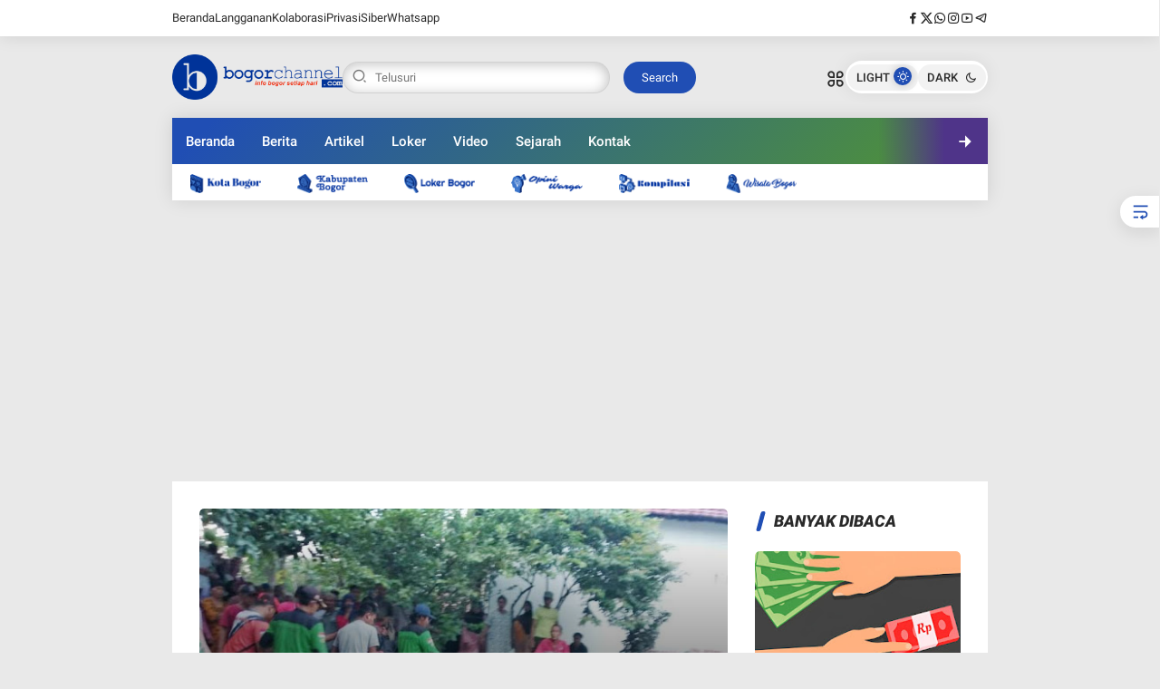

--- FILE ---
content_type: text/html; charset=utf-8
request_url: https://www.google.com/recaptcha/api2/aframe
body_size: 268
content:
<!DOCTYPE HTML><html><head><meta http-equiv="content-type" content="text/html; charset=UTF-8"></head><body><script nonce="j_ochkvzVm69DH0-5CUeLg">/** Anti-fraud and anti-abuse applications only. See google.com/recaptcha */ try{var clients={'sodar':'https://pagead2.googlesyndication.com/pagead/sodar?'};window.addEventListener("message",function(a){try{if(a.source===window.parent){var b=JSON.parse(a.data);var c=clients[b['id']];if(c){var d=document.createElement('img');d.src=c+b['params']+'&rc='+(localStorage.getItem("rc::a")?sessionStorage.getItem("rc::b"):"");window.document.body.appendChild(d);sessionStorage.setItem("rc::e",parseInt(sessionStorage.getItem("rc::e")||0)+1);localStorage.setItem("rc::h",'1768369823275');}}}catch(b){}});window.parent.postMessage("_grecaptcha_ready", "*");}catch(b){}</script></body></html>

--- FILE ---
content_type: text/javascript; charset=UTF-8
request_url: https://www.bogorchannel.com/feeds/posts/default?alt=json-in-script&callback=jQuery37107978379611926696_1768369819743&_=1768369819744
body_size: 34132
content:
// API callback
jQuery37107978379611926696_1768369819743({"version":"1.0","encoding":"UTF-8","feed":{"xmlns":"http://www.w3.org/2005/Atom","xmlns$openSearch":"http://a9.com/-/spec/opensearchrss/1.0/","xmlns$blogger":"http://schemas.google.com/blogger/2008","xmlns$georss":"http://www.georss.org/georss","xmlns$gd":"http://schemas.google.com/g/2005","xmlns$thr":"http://purl.org/syndication/thread/1.0","id":{"$t":"tag:blogger.com,1999:blog-487565626958994874"},"updated":{"$t":"2026-01-14T08:09:37.301+07:00"},"category":[{"term":"Berita"},{"term":"Kota Bogor"},{"term":"Kabupaten Bogor"},{"term":"Cibinong"},{"term":"Kriminal"},{"term":"Sosial"},{"term":"Pengumuman"},{"term":"Bogor Tengah"},{"term":"Acara"},{"term":"Wisata"},{"term":"Artikel"},{"term":"Puncak"},{"term":"Bogor Timur"},{"term":"Parung"},{"term":"Bogor Utara"},{"term":"Pemkot"},{"term":"Bogor Barat"},{"term":"Wisata Kuliner"},{"term":"Budaya"},{"term":"Bogor Selatan"},{"term":"Lintas Daerah"},{"term":"Tanah Sareal"},{"term":"Dramaga"},{"term":"Pemkab"},{"term":"Masjid"},{"term":"Leuwiliang"},{"term":"Cigombong"},{"term":"Ciampea"},{"term":"Kabar Baik"},{"term":"Bisnis"},{"term":"Gereja"},{"term":"Wisata Alam"},{"term":"Hotel"},{"term":"Peluang Usaha"},{"term":"Video"},{"term":"Netizen"},{"term":"Wisata Hiburan"},{"term":"Warga Bogor"},{"term":"Wisata Pendidikan"},{"term":"Wisata Belanja"},{"term":"Cenderamata"},{"term":"Mahasiswa"},{"term":"Sejarah"},{"term":"Kesehatan"},{"term":"SPBU"},{"term":"Presiden"},{"term":"Pura Wihara Klenteng"},{"term":"Info Kampus"},{"term":"Rumah Sakit"},{"term":"Olahraga"},{"term":"Parung Panjang"},{"term":"Pemprov"},{"term":"SIM Keliling"},{"term":"Kafe"},{"term":"Opini"},{"term":"Sekolah"},{"term":"Selebriti"},{"term":"Gubernur"},{"term":"Resto"},{"term":"Travel Agent"},{"term":"Usaha Sampingan"},{"term":"Resep"},{"term":"Sekitar Bogor"},{"term":"Jagorawi"},{"term":"Kompilasi"},{"term":"Organisasi"},{"term":"Politik"},{"term":"Rekomendasi"},{"term":"Sentul"},{"term":"Tips"},{"term":"Cilendek"},{"term":"Gunung Sindur"},{"term":"Hari Jadi Bogor"},{"term":"Jasinga"},{"term":"Jonggol"},{"term":"Kaleidoskop"},{"term":"Menteri"},{"term":"Nasional"},{"term":"Otomotif"},{"term":"PPKM"},{"term":"Rumpin"},{"term":"Sungai Ciliwung"},{"term":"Surya Kencana"},{"term":"Tajur"},{"term":"Travel"}],"title":{"type":"text","$t":"Bogor Channel"},"subtitle":{"type":"html","$t":"Saluran Informasi Netizen Bogor"},"link":[{"rel":"http://schemas.google.com/g/2005#feed","type":"application/atom+xml","href":"https:\/\/www.bogorchannel.com\/feeds\/posts\/default"},{"rel":"self","type":"application/atom+xml","href":"https:\/\/www.blogger.com\/feeds\/487565626958994874\/posts\/default?alt=json-in-script"},{"rel":"alternate","type":"text/html","href":"https:\/\/www.bogorchannel.com\/"},{"rel":"hub","href":"http://pubsubhubbub.appspot.com/"},{"rel":"next","type":"application/atom+xml","href":"https:\/\/www.blogger.com\/feeds\/487565626958994874\/posts\/default?alt=json-in-script\u0026start-index=26\u0026max-results=25"}],"author":[{"name":{"$t":"Bayu"},"uri":{"$t":"http:\/\/www.blogger.com\/profile\/13633333152739827528"},"email":{"$t":"noreply@blogger.com"},"gd$image":{"rel":"http://schemas.google.com/g/2005#thumbnail","width":"32","height":"32","src":"\/\/blogger.googleusercontent.com\/img\/b\/R29vZ2xl\/AVvXsEjr1VOqMaYIJ4JE5pUK1bNQTTXohNFHEkFGrn6thQv5GGFx_2t67XdjjbeMJR-cfZ_43WiK5c9Hql_STfnmdCScSa181zs9SfCUUNutbiSUrhc2b4e95w2ZfFfaY-AWQ6E\/s113\/QORNAIN53.jpg"}}],"generator":{"version":"7.00","uri":"http://www.blogger.com","$t":"Blogger"},"openSearch$totalResults":{"$t":"3696"},"openSearch$startIndex":{"$t":"1"},"openSearch$itemsPerPage":{"$t":"25"},"entry":[{"id":{"$t":"tag:blogger.com,1999:blog-487565626958994874.post-7375981214522300123"},"published":{"$t":"2026-01-14T08:09:00.003+07:00"},"updated":{"$t":"2026-01-14T08:09:37.157+07:00"},"category":[{"scheme":"http://www.blogger.com/atom/ns#","term":"Berita"},{"scheme":"http://www.blogger.com/atom/ns#","term":"Kabupaten Bogor"}],"title":{"type":"text","$t":"Kontraktor Masjid Nurul Wathon Kena Denda Rp1 Miliar Lebih, Proyek Megah di Pakansari Molor!"},"content":{"type":"html","$t":"\u003Cp\u003E\u0026nbsp;\u003C\/p\u003E\u003Cdiv class=\"separator\" style=\"clear: both; text-align: center;\"\u003E\u003Ca href=\"https:\/\/blogger.googleusercontent.com\/img\/a\/AVvXsEiTVPQkhRvJAmCfxJwRSAek_S7fe6L1gpNSQq_7Bj2e-VqQ41SiF1JfP6TCZqBV6ZG5xxgMpwftHMNUTMMNirqKrfDC2J6P0T125uZVtmlQew_IpzOdxFK30G4C3s_jKAIO14oQ7Vz_1rhrvWkY5n0GOSjzkLHdBtqD1nUj8Dnz0Y7Ltas2zq3qZ1JRwNIX\" style=\"margin-left: 1em; margin-right: 1em;\"\u003E\u003Cimg alt=\"\" data-original-height=\"810\" data-original-width=\"1254\" height=\"207\" src=\"https:\/\/blogger.googleusercontent.com\/img\/a\/AVvXsEiTVPQkhRvJAmCfxJwRSAek_S7fe6L1gpNSQq_7Bj2e-VqQ41SiF1JfP6TCZqBV6ZG5xxgMpwftHMNUTMMNirqKrfDC2J6P0T125uZVtmlQew_IpzOdxFK30G4C3s_jKAIO14oQ7Vz_1rhrvWkY5n0GOSjzkLHdBtqD1nUj8Dnz0Y7Ltas2zq3qZ1JRwNIX\" width=\"320\" \/\u003E\u003C\/a\u003E\u003C\/div\u003E\u003Cbr \/\u003E\u003Cp\u003E\u003C\/p\u003E\u003Cp\u003EProyek \u003Cstrong\u003EMasjid Nurul Wathon\u003C\/strong\u003E di Pakansari, Cibinong, Kabupaten Bogor, akhirnya rampung 100 persen meski sempat \u003Cem\u003Etelat\u003C\/em\u003E beberapa hari. Kontraktor PT Mega Bintang Abadi langsung kena sanksi denda gara-gara nggak sesuai jadwal. Bangunan ikonik ini dibangun di lahan luas 2,6 hektare dengan anggaran fantastis Rp113 miliar dari APBD 2025, tapi prosesnya bikin Pemkab Bogor tegas kasih \u003Cem\u003Eteguran\u003C\/em\u003E finansial.\u003C\/p\u003E\n\u003Cp\u003EMasjid ini punya daya tarik utama berupa Menara Tauhid setinggi 96 meter yang berfungsi sebagai menara pandang, plus ruang utama seluas 4.707 meter persegi dengan dimensi 44 x 57,2 meter di dua lantai. Fasilitas religi juga \u003Cem\u003Ekece abis\u003C\/em\u003E, termasuk potongan Kiswah, bekas pintu Ka'bah atau Al Mizaba, serta miniatur Ka'bah yang bikin suasana makin sakral.\u003C\/p\u003E\n\u003Cp\u003E\u003Cstrong\u003EFasilitas Pendukung Bikin Betah Jemaah\u003C\/strong\u003E\u003C\/p\u003E\n\u003Cp\u003ESelain bangunan utama, akses pejalan kaki selebar 8 meter mengelilingi masjid dirancang untuk kenyamanan pengunjung. Jalur ini memudahkan jemaah berjalan santai sambil menikmati vibe \u003Cem\u003Echill\u003C\/em\u003E kawasan. Desain keseluruhan menonjolkan elemen religi modern, lengkap dengan taman dan jalan penunjang di depan yang terpisah kontraknya.\u003C\/p\u003E\n\u003Cp\u003EKepala Dinas Perumahan Kawasan dan Pemukiman (DPKP) Kabupaten Bogor, Eko Mujiarto, bilang keterlambatan lebih dari 10 hari langsung trigger denda. \"Iya, proyek masjid telat. Kurang lebih di atas 10 hari, maka si kontraktor kena sanksi denda. Sekarang sudah selesai,\" ungkap Eko, Selasa (13\/01).\u003C\/p\u003E\n\u003Cp\u003E\u003Cstrong\u003EDenda Mengalir Setiap Hari, Termasuk Fasilitas Penunjang\u003C\/strong\u003E\u003C\/p\u003E\n\u003Cp\u003ENilai denda untuk kontraktor utama tembus di atas Rp1 miliar, langsung dipotong saat pembayaran tahap akhir. \"Mereka kena sanksi, dan dendanya di atas Rp1 miliar. Karena sudah 100 persen, nanti pas waktu kita pembayaran, akan dipotong,\" jelas Eko. Bahkan fasilitas penunjang seperti taman dan jalan depan juga kena denda harian karena molor dari target Desember 2025.\u003C\/p\u003E\n\u003Cp\u003EProses administrasi sudah lengkap, tinggal menunggu kekuatan keuangan dari BPKAD untuk pembayaran penuh. Meski begitu, Pemkab Bogor tetap terapkan denda setiap hari selama pekerjaan belum final sempurna. \"Sampai sekarang masih jalan, masih ada denda. Setiap hari denda, jalan terus,\" pungkas Eko.\u003C\/p\u003E\n\u003Cp\u003EDi tengah proyek \u003Cem\u003Egede\u003C\/em\u003E ini yang jadi program luncuran ke 2026, Masjid Nurul Wathon tetap menyimpan pesona sebagai cahaya baru tanah air\u0026mdash;semoga ke depan jadi spot \u003Cem\u003Evibes\u003C\/em\u003E spiritual yang bikin hati adem, tanpa drama molor lagi.\u003C\/p\u003E"},"link":[{"rel":"replies","type":"application/atom+xml","href":"https:\/\/www.bogorchannel.com\/feeds\/7375981214522300123\/comments\/default","title":"Posting Komentar"},{"rel":"replies","type":"text/html","href":"https:\/\/www.bogorchannel.com\/2026\/01\/kontraktor-masjid-nurul-wathon-kena.html#comment-form","title":"0 Komentar"},{"rel":"edit","type":"application/atom+xml","href":"https:\/\/www.blogger.com\/feeds\/487565626958994874\/posts\/default\/7375981214522300123"},{"rel":"self","type":"application/atom+xml","href":"https:\/\/www.blogger.com\/feeds\/487565626958994874\/posts\/default\/7375981214522300123"},{"rel":"alternate","type":"text/html","href":"https:\/\/www.bogorchannel.com\/2026\/01\/kontraktor-masjid-nurul-wathon-kena.html","title":"Kontraktor Masjid Nurul Wathon Kena Denda Rp1 Miliar Lebih, Proyek Megah di Pakansari Molor!"}],"author":[{"name":{"$t":"Redaksi"},"uri":{"$t":"http:\/\/www.blogger.com\/profile\/11098381702050420416"},"email":{"$t":"noreply@blogger.com"},"gd$image":{"rel":"http://schemas.google.com/g/2005#thumbnail","width":"32","height":"32","src":"\/\/blogger.googleusercontent.com\/img\/b\/R29vZ2xl\/AVvXsEj355RKCZBgE6o4KWg1fDccDcOi-oMOs-ytKd0RKRVkvDaiqg8Vug8-FKJnu6CY3OZZfPd-7cqi-XBFvavlvwHpU97ZIL7HsV_lbOnZEPS01gSf2a99FqwgP9UWDy0ZFC8\/s113\/Zano+Id.jpg"}}],"media$thumbnail":{"xmlns$media":"http://search.yahoo.com/mrss/","url":"https:\/\/blogger.googleusercontent.com\/img\/a\/AVvXsEiTVPQkhRvJAmCfxJwRSAek_S7fe6L1gpNSQq_7Bj2e-VqQ41SiF1JfP6TCZqBV6ZG5xxgMpwftHMNUTMMNirqKrfDC2J6P0T125uZVtmlQew_IpzOdxFK30G4C3s_jKAIO14oQ7Vz_1rhrvWkY5n0GOSjzkLHdBtqD1nUj8Dnz0Y7Ltas2zq3qZ1JRwNIX=s72-c","height":"72","width":"72"},"thr$total":{"$t":"0"}},{"id":{"$t":"tag:blogger.com,1999:blog-487565626958994874.post-8561378942916569881"},"published":{"$t":"2026-01-14T07:47:00.002+07:00"},"updated":{"$t":"2026-01-14T07:47:44.277+07:00"},"category":[{"scheme":"http://www.blogger.com/atom/ns#","term":"Berita"},{"scheme":"http://www.blogger.com/atom/ns#","term":"Kabupaten Bogor"},{"scheme":"http://www.blogger.com/atom/ns#","term":"Lintas Daerah"},{"scheme":"http://www.blogger.com/atom/ns#","term":"Pemkab"}],"title":{"type":"text","$t":"Pemkab Bogor Gaspol Normalisasi Setu \u0026 Hutan Kota "},"content":{"type":"html","$t":"\u003Cp\u003E\u003C\/p\u003E\u003Cdiv class=\"separator\" style=\"clear: both; text-align: center;\"\u003E\u003Ca href=\"https:\/\/blogger.googleusercontent.com\/img\/a\/AVvXsEheoVc3f7qcLyKVQ69Q3GQfIU_1KswZXUeLjojgr0lR4JcwzI-a8uPiDJJEmf4BpiMrbq6VF48n5B60rAaKiD__R2mxHnO5_E-WO10o3j7oCAQuJgV6TZIQyQlf9Wywobi1s1zflC1PVKdnhDnOLGOkuDGUY6bhIgnEdyD8emvWF-5sg_leZjJ2WP6YR_PJ\" style=\"margin-left: 1em; margin-right: 1em;\"\u003E\u003Cimg alt=\"\" data-original-height=\"699\" data-original-width=\"956\" height=\"234\" src=\"https:\/\/blogger.googleusercontent.com\/img\/a\/AVvXsEheoVc3f7qcLyKVQ69Q3GQfIU_1KswZXUeLjojgr0lR4JcwzI-a8uPiDJJEmf4BpiMrbq6VF48n5B60rAaKiD__R2mxHnO5_E-WO10o3j7oCAQuJgV6TZIQyQlf9Wywobi1s1zflC1PVKdnhDnOLGOkuDGUY6bhIgnEdyD8emvWF-5sg_leZjJ2WP6YR_PJ\" width=\"320\" \/\u003E\u003C\/a\u003E\u003C\/div\u003E\u003Cbr \/\u003EPemkab Bogor lagi all-out cegah banjir bandang saat musim hujan datang dengan dua jurus ampuh: normalisasi setu dan program hutan kota. Bupati Bogor Rudy Susmanto bilang, wilayah Bumi Tegar Beriman ini punya banyak setu yang dulu jadi penampung air buat sawah. Nah, sekarang banyak lahan sawah berubah jadi perumahan, makanya fokus utama dialihkan ke normalisasi setu supaya air nggak meluber ke pemukiman.\u003Cp\u003E\u003C\/p\u003E\n\u003Cp\u003ERudy menegaskan komitmen serius pemerintah daerah dalam menyiapkan infrastruktur. ”Itu komitmen kita ditunjukkan dari kita mempersiapkan beberapa infrastuktur alat untuk normalisasi setu dan sungai,” kata Rudy, Selasa (13\/01). Langkah ini krusial banget buat mencegah banjir di area yang dulunya sawah, tapi sekarang sudah jadi kompleks perumahan padat penduduk.\u003C\/p\u003E\n\u003Ch3\u003ENormalisasi Setu Jadi Tameng Banjir di Zona Perumahan Baru\u003C\/h3\u003E\n\u003Cp\u003ENormalisasi setu nggak cuma membersihkan lumpur, tapi juga memastikan kapasitas tampung air tetap optimal. Rudy bilang, ini langsung menyasar wilayah yang alih fungsi lahan pertaniannya paling masif. Dengan setu yang sehat, air hujan bisa ditampung lebih banyak sebelum menggenangi jalan dan rumah warga. \u003Cem\u003EMantap lah\u003C\/em\u003E, solusi low-key tapi impact-nya gede.\u003C\/p\u003E\n\u003Ch3\u003EHutan Kota Jadi Andalan Tata Ruang Jangka Panjang\u003C\/h3\u003E\n\u003Cp\u003ESelain urusan air, Pemkab Bogor juga ketat soal tata ruang perkotaan. Rudy jelaskan perubahan tata ruang baru bisa dilakukan paling cepat 2028\/2029 karena aturan lima tahun sekali. ”Perubahan tata ruang baru bisa dilakukan paling cepat lima tahun perubahan pertama di 2024 maka baru bisa dilakukan perubahan paling cepat 2028\/2029,” jelas dia. Makanya, rencana ke depan setiap kecamatan wajib punya satu hutan kota minimal satu hektare. Bahkan di tingkat desa\/kelurahan, aset Pemda minimal 1000 meter persegi bakal dijadikan \u003Cem\u003Ehutan kota mini\u003C\/em\u003E. Penghijauan juga digeber di fasilitas umum, termasuk Jalan Raya Bojonggede-Kemang, Citeureup (48 ha), eks HGU Pancawati dan PTPN (36 ha), sampai area Stadion Pakansari.\u003C\/p\u003E\n\u003Cp\u003EDari setu yang kembali bernapas sampai hutan kota yang tumbuh di mana-mana, Bogor lagi berusaha balik jadi \u003Cem\u003Etegara beriman\u003C\/em\u003E beneran—bukan cuma nama, tapi juga hijau dan anti-banjir. Semoga musim hujan tahun ini cuma bawa berkah, bukan banjir kiriman. 🌧️🌳\u003C\/p\u003E"},"link":[{"rel":"replies","type":"application/atom+xml","href":"https:\/\/www.bogorchannel.com\/feeds\/8561378942916569881\/comments\/default","title":"Posting Komentar"},{"rel":"replies","type":"text/html","href":"https:\/\/www.bogorchannel.com\/2026\/01\/pemkab-bogor-gaspol-normalisasi-setu.html#comment-form","title":"0 Komentar"},{"rel":"edit","type":"application/atom+xml","href":"https:\/\/www.blogger.com\/feeds\/487565626958994874\/posts\/default\/8561378942916569881"},{"rel":"self","type":"application/atom+xml","href":"https:\/\/www.blogger.com\/feeds\/487565626958994874\/posts\/default\/8561378942916569881"},{"rel":"alternate","type":"text/html","href":"https:\/\/www.bogorchannel.com\/2026\/01\/pemkab-bogor-gaspol-normalisasi-setu.html","title":"Pemkab Bogor Gaspol Normalisasi Setu \u0026 Hutan Kota "}],"author":[{"name":{"$t":"Redaksi"},"uri":{"$t":"http:\/\/www.blogger.com\/profile\/11098381702050420416"},"email":{"$t":"noreply@blogger.com"},"gd$image":{"rel":"http://schemas.google.com/g/2005#thumbnail","width":"32","height":"32","src":"\/\/blogger.googleusercontent.com\/img\/b\/R29vZ2xl\/AVvXsEj355RKCZBgE6o4KWg1fDccDcOi-oMOs-ytKd0RKRVkvDaiqg8Vug8-FKJnu6CY3OZZfPd-7cqi-XBFvavlvwHpU97ZIL7HsV_lbOnZEPS01gSf2a99FqwgP9UWDy0ZFC8\/s113\/Zano+Id.jpg"}}],"media$thumbnail":{"xmlns$media":"http://search.yahoo.com/mrss/","url":"https:\/\/blogger.googleusercontent.com\/img\/a\/AVvXsEheoVc3f7qcLyKVQ69Q3GQfIU_1KswZXUeLjojgr0lR4JcwzI-a8uPiDJJEmf4BpiMrbq6VF48n5B60rAaKiD__R2mxHnO5_E-WO10o3j7oCAQuJgV6TZIQyQlf9Wywobi1s1zflC1PVKdnhDnOLGOkuDGUY6bhIgnEdyD8emvWF-5sg_leZjJ2WP6YR_PJ=s72-c","height":"72","width":"72"},"thr$total":{"$t":"0"}},{"id":{"$t":"tag:blogger.com,1999:blog-487565626958994874.post-379664275127084059"},"published":{"$t":"2026-01-13T15:27:00.005+07:00"},"updated":{"$t":"2026-01-13T15:27:47.359+07:00"},"category":[{"scheme":"http://www.blogger.com/atom/ns#","term":"Berita"},{"scheme":"http://www.blogger.com/atom/ns#","term":"Kota Bogor"},{"scheme":"http://www.blogger.com/atom/ns#","term":"Surya Kencana"}],"title":{"type":"text","$t":"Bogor Street Festival Cap Go Meh 2026: Ramadan \u0026 Cap Go Meh Bareng, Simbol Toleransi di Kota Hujan"},"content":{"type":"html","$t":"\u003Cp\u003E\u0026nbsp;\u003C\/p\u003E\u003Cdiv class=\"separator\" style=\"clear: both; text-align: center;\"\u003E\u003Ca href=\"https:\/\/blogger.googleusercontent.com\/img\/a\/AVvXsEiczwSkYzli-rRtndemZcaZslLJwDY3DrxBFic6MolS4Dk6bWY1iU7fFHXDXy4E0pQjD2JqB2fOHR5aVDcvhycQEnGOtggU6jULa3mQBTrYOcye6gAW8fsBlPNcIxbeypdKBN3o_WBLHjVrv0ndyi8tKxLLKocgTvqOuVKfwhGQyRjZ5ehAa7a_-pOV4Bt3\" style=\"margin-left: 1em; margin-right: 1em;\"\u003E\u003Cimg alt=\"\" data-original-height=\"1365\" data-original-width=\"2048\" height=\"213\" src=\"https:\/\/blogger.googleusercontent.com\/img\/a\/AVvXsEiczwSkYzli-rRtndemZcaZslLJwDY3DrxBFic6MolS4Dk6bWY1iU7fFHXDXy4E0pQjD2JqB2fOHR5aVDcvhycQEnGOtggU6jULa3mQBTrYOcye6gAW8fsBlPNcIxbeypdKBN3o_WBLHjVrv0ndyi8tKxLLKocgTvqOuVKfwhGQyRjZ5ehAa7a_-pOV4Bt3\" width=\"320\" \/\u003E\u003C\/a\u003E\u003C\/div\u003E\u003Cp\u003E\u003C\/p\u003E\u003Cp\u003EBogor Street Festival Cap Go Meh (BSF CGM) 2026 bakal jadi momen \u003Cem\u003Eonce in a lifetime\u003C\/em\u003E karena berbarengan sama bulan Ramadan. Event budaya khas Tionghoa ini justru dimanfaatkan sebagai panggung besar harmoni antarumat beragama di Kota Bogor. Panitia bilang, ini bukan cuma perayaan biasa, tapi \u003Cem\u003Estatement\u003C\/em\u003E kuat soal toleransi yang lagi dibutuhin banget sekarang.\u003C\/p\u003E\n\u003Cp\u003EKetua Panitia BSF CGM 2026, Arifin Himawan, langsung ngasih penjelasan panjang lebar. Menurut dia, “Ini momen yang belum pernah terjadi sebelumnya. Cap Go Meh dan Ramadan hadir di bulan yang sama. Kami melihatnya sebagai momentum baik untuk memperkuat toleransi dan kerukunan dalam satu event di Kota Bogor,” ujar Arifin saat diwawancarai, Minggu (11\/1).\u003C\/p\u003E\n\u003Ch3\u003EPenyesuaian Rute \u0026amp; Waktu Biar Tetap \u003Cem\u003ERespect\u003C\/em\u003E Ibadah Puasa\u003C\/h3\u003E\n\u003Cp\u003ESupaya ga ganggu suasana Ramadan, panitia bikin beberapa penyesuaian \u003Cem\u003Esmart\u003C\/em\u003E. Pawai budaya yang biasanya melintasi Jalan Siliwangi sekarang dibatasi sampai Gang Aut, lalu balik lagi lewat Jalan Roda. Waktu pelaksanaan juga digeser setelah salat tarawih supaya umat Muslim tetap nyaman beribadah. “Penyesuaian rute ini dilakukan untuk menyesuaikan kondisi Ramadan dan efektivitas pengamanan,” jelas Arifin.\u003C\/p\u003E\n\u003Cp\u003ESelain itu, rangkaian acara bakal lebih panjang. Bazar UMKM Ramadhan digelar tiga hari penuh, mulai 1-3 Maret 2026, di sepanjang Jalan Suryakencana. Minimal 150 pelaku UMKM lokal bakal ikutan, tentu setelah lolos seleksi ketat dari panitia. Nuansa Ramadan bakal kental lewat pertunjukan seni budaya, atraksi barongsai-liong, plus berbagai \u003Cem\u003Evibes\u003C\/em\u003E positif yang bikin suasana makin hangat.\u003C\/p\u003E\n\u003Ch3\u003EBukber Anak Yatim Jadi Pembuka Manis Tahun ke-11\u003C\/h3\u003E\n\u003Cp\u003EHari pertama, Minggu (1\/3), langsung dibuka dengan \u003Cem\u003Emoment\u003C\/em\u003E paling \u003Cem\u003Eheartwarming\u003C\/em\u003E: buka puasa bersama 400 anak yatim dari seluruh kecamatan di Bogor. Acara ini udah rutin banget dan tahun ini genap ke-11 kalinya, dipusatkan di pelataran Vihara Dhanagun. “Bukber anak yatim ini menjadi pembuka rangkaian CGM setiap tahunnya dan menjadi wujud kepedulian sosial kami,” ungkap Arifin dengan bangga.\u003C\/p\u003E\n\u003Cp\u003EPuncaknya tetep pada 3 Maret 2026: pawai budaya megah di Jalan Suryakencana setelah tarawih. Panitia lagi sibuk hitung-hitungan tenda UMKM yang bakal membentang sekitar 100 meter di beberapa titik strategis. Semua dipersiapkan matang biar event berjalan \u003Cem\u003Ekhidmat\u003C\/em\u003E sekaligus \u003Cem\u003Emeriah\u003C\/em\u003E.\u003C\/p\u003E\n\u003Cp\u003EBSF CGM 2026 bukan sekadar pesta lampion dan liong—ini bukti nyata kalau Bogor bisa jadi contoh \u003Cem\u003Engahiji\u003C\/em\u003E dalam keberagaman, bahkan di bulan yang penuh berkah sekaligus tradisi. Siap-siap catet tanggalnya, bro—ini bakal jadi cerita yang diceritain ke anak cucu nanti.\u003C\/p\u003E"},"link":[{"rel":"replies","type":"application/atom+xml","href":"https:\/\/www.bogorchannel.com\/feeds\/379664275127084059\/comments\/default","title":"Posting Komentar"},{"rel":"replies","type":"text/html","href":"https:\/\/www.bogorchannel.com\/2026\/01\/bogor-street-festival-cap-go-meh-2026.html#comment-form","title":"0 Komentar"},{"rel":"edit","type":"application/atom+xml","href":"https:\/\/www.blogger.com\/feeds\/487565626958994874\/posts\/default\/379664275127084059"},{"rel":"self","type":"application/atom+xml","href":"https:\/\/www.blogger.com\/feeds\/487565626958994874\/posts\/default\/379664275127084059"},{"rel":"alternate","type":"text/html","href":"https:\/\/www.bogorchannel.com\/2026\/01\/bogor-street-festival-cap-go-meh-2026.html","title":"Bogor Street Festival Cap Go Meh 2026: Ramadan \u0026 Cap Go Meh Bareng, Simbol Toleransi di Kota Hujan"}],"author":[{"name":{"$t":"Redaksi"},"uri":{"$t":"http:\/\/www.blogger.com\/profile\/11098381702050420416"},"email":{"$t":"noreply@blogger.com"},"gd$image":{"rel":"http://schemas.google.com/g/2005#thumbnail","width":"32","height":"32","src":"\/\/blogger.googleusercontent.com\/img\/b\/R29vZ2xl\/AVvXsEj355RKCZBgE6o4KWg1fDccDcOi-oMOs-ytKd0RKRVkvDaiqg8Vug8-FKJnu6CY3OZZfPd-7cqi-XBFvavlvwHpU97ZIL7HsV_lbOnZEPS01gSf2a99FqwgP9UWDy0ZFC8\/s113\/Zano+Id.jpg"}}],"media$thumbnail":{"xmlns$media":"http://search.yahoo.com/mrss/","url":"https:\/\/blogger.googleusercontent.com\/img\/a\/AVvXsEiczwSkYzli-rRtndemZcaZslLJwDY3DrxBFic6MolS4Dk6bWY1iU7fFHXDXy4E0pQjD2JqB2fOHR5aVDcvhycQEnGOtggU6jULa3mQBTrYOcye6gAW8fsBlPNcIxbeypdKBN3o_WBLHjVrv0ndyi8tKxLLKocgTvqOuVKfwhGQyRjZ5ehAa7a_-pOV4Bt3=s72-c","height":"72","width":"72"},"thr$total":{"$t":"0"}},{"id":{"$t":"tag:blogger.com,1999:blog-487565626958994874.post-8767150581581995955"},"published":{"$t":"2026-01-13T15:24:00.001+07:00"},"updated":{"$t":"2026-01-13T15:24:46.916+07:00"},"category":[{"scheme":"http://www.blogger.com/atom/ns#","term":"Berita"},{"scheme":"http://www.blogger.com/atom/ns#","term":"Kota Bogor"}],"title":{"type":"text","$t":"Satpol PP Bogor Bikin Markas di Alun-Alun: PKL Siap-siap Denda Ratusan Ribu!"},"content":{"type":"html","$t":"\u003Cp\u003E\u003C\/p\u003E\u003Cdiv class=\"separator\" style=\"clear: both; text-align: center;\"\u003E\u003Ca href=\"https:\/\/blogger.googleusercontent.com\/img\/a\/AVvXsEiRJN7NJqbAN3UZUVl_IoWAJ0AEpjekOsiUrsglL6DXYNNOaydV8JOWlTP0JbzWHiU1l8sc1J8Aw93WEo6KwY3q-wrXAwPOQsPipdirfI8Q8jUX5ZY58oPhgMmnxRzOjx3b4Xnya76l6nj_kKq3SG7UlP8LjWEtSYatwbhjXeZZZi9BpxB0rP-WqiBpSHKz\" style=\"margin-left: 1em; margin-right: 1em;\"\u003E\u003Cimg alt=\"\" data-original-height=\"669\" data-original-width=\"1178\" height=\"182\" src=\"https:\/\/blogger.googleusercontent.com\/img\/a\/AVvXsEiRJN7NJqbAN3UZUVl_IoWAJ0AEpjekOsiUrsglL6DXYNNOaydV8JOWlTP0JbzWHiU1l8sc1J8Aw93WEo6KwY3q-wrXAwPOQsPipdirfI8Q8jUX5ZY58oPhgMmnxRzOjx3b4Xnya76l6nj_kKq3SG7UlP8LjWEtSYatwbhjXeZZZi9BpxB0rP-WqiBpSHKz\" width=\"320\" \/\u003E\u003C\/a\u003E\u003C\/div\u003E\u003Cbr \/\u003EPemkot Bogor lagi \u003Cem\u003Egaspol\u003C\/em\u003E memperketat pengawasan di Alun-Alun Kota Bogor. Langkah konkretnya, Satpol PP bakal berkantor langsung di sana biar ketertiban dan kenyamanan pengunjung lebih terjaga. Ini jadi berita hangat buat warga Bogor yang sering nongkrong di spot ikonik ini.\u003Cp\u003E\u003C\/p\u003E\n\u003Cp\u003EPlt Kepala Satpol PP Kota Bogor, Pupung W. Purnama, langsung konfirmasi kebijakan ini. Tapi tenang, nggak semua bidang ikut pindah. “Yang berkantor di Alun-alun adalah Bidang Ketenteraman dan Ketertiban Umum (Trantibum). Jadi Kepala Bidang Trantibum beserta para kepala seksi akan berada di sana karena mereka membawahi langsung petugas lapangan,” jelas Pupung.\u003C\/p\u003E\n\u003Cp\u003E\u003Cstrong\u003EStrategi Jitu Biar Pengawasan Makin \u003Cem\u003ENgegas\u003C\/em\u003E\u003C\/strong\u003E\u003C\/p\u003E\n\u003Cp\u003EPenempatan kantor ini bagian dari strategi pintar supaya pengawasan lebih efektif dan cepat respons. Kehadiran petugas langsung di lokasi diharapkan bikin pengunjung merasa lebih aman dan \u003Cem\u003Echill\u003C\/em\u003E saat menikmati ruang publik. Fokus utama? Pengendalian PKL yang sering bikin area taman jadi semrawut.\u003C\/p\u003E\n\u003Cp\u003EPupung tegas bilang PKL dilarang berjualan di dalam area taman Alun-Alun Kota Bogor. “Mudah-mudahan masyarakat yang berkunjung tidak terganggu. Namun kami juga mengarahkan petugas untuk bertindak secara humanis dan persuasif,” ujarnya. Pendekatan ini penting biar nggak ada gesekan berlebih.\u003C\/p\u003E\n\u003Cp\u003E\u003Cstrong\u003ESkema Khusus: Weekday vs Weekend, Siap Denda!\u003C\/strong\u003E\u003C\/p\u003E\n\u003Cp\u003ESatpol PP sudah siapkan skema pengawasan spesial buat PKL. Di hari kerja, petugas langsung action menertibkan pedagang yang masuk area taman. “Sementara khusus hari libur, kami akan menerapkan sanksi berupa denda bagi PKL yang tetap berjualan di dalam area Alun-alun,” kata Pupung saat ditemui di MAN 1 Kota Bogor, Senin (12\/1) siang.\u003C\/p\u003E\n\u003Cp\u003EBesaran denda bervariasi, mulai Rp50 ribu sampai Rp200 ribu, sesuai Perda Trantibum yang ditegakkan. “Sesuai dengan tugas pokok dan fungsi kami, Satpol PP wajib menegakkan Perda Trantibum. Di kawasan taman kota dan pedestrian memang tidak diperbolehkan adanya PKL,” tegasnya.\u003C\/p\u003E\n\u003Cp\u003ESelain Alun-Alun, Satpol PP juga lagi evaluasi pola penugasan di titik strategis lain seperti SSA, Pasar Bogor, hingga MA Salmun. Tujuannya optimal meski personel terbatas. Semua ini demi Bogor yang lebih rapi dan nyaman.\u003C\/p\u003E\n\u003Cp\u003EJadi, Alun-Alun bakal jadi \u003Cem\u003Espot\u003C\/em\u003E paling \u003Cem\u003Evibes\u003C\/em\u003E lagi nih, asal kita semua ikut jaga bareng – karena ketertiban itu bukan cuma tugas petugas, tapi \u003Cem\u003Ecollective glow-up\u003C\/em\u003E kota kita sendiri.\u003C\/p\u003E"},"link":[{"rel":"replies","type":"application/atom+xml","href":"https:\/\/www.bogorchannel.com\/feeds\/8767150581581995955\/comments\/default","title":"Posting Komentar"},{"rel":"replies","type":"text/html","href":"https:\/\/www.bogorchannel.com\/2026\/01\/satpol-pp-bogor-bikin-markas-di-alun.html#comment-form","title":"0 Komentar"},{"rel":"edit","type":"application/atom+xml","href":"https:\/\/www.blogger.com\/feeds\/487565626958994874\/posts\/default\/8767150581581995955"},{"rel":"self","type":"application/atom+xml","href":"https:\/\/www.blogger.com\/feeds\/487565626958994874\/posts\/default\/8767150581581995955"},{"rel":"alternate","type":"text/html","href":"https:\/\/www.bogorchannel.com\/2026\/01\/satpol-pp-bogor-bikin-markas-di-alun.html","title":"Satpol PP Bogor Bikin Markas di Alun-Alun: PKL Siap-siap Denda Ratusan Ribu!"}],"author":[{"name":{"$t":"Redaksi"},"uri":{"$t":"http:\/\/www.blogger.com\/profile\/11098381702050420416"},"email":{"$t":"noreply@blogger.com"},"gd$image":{"rel":"http://schemas.google.com/g/2005#thumbnail","width":"32","height":"32","src":"\/\/blogger.googleusercontent.com\/img\/b\/R29vZ2xl\/AVvXsEj355RKCZBgE6o4KWg1fDccDcOi-oMOs-ytKd0RKRVkvDaiqg8Vug8-FKJnu6CY3OZZfPd-7cqi-XBFvavlvwHpU97ZIL7HsV_lbOnZEPS01gSf2a99FqwgP9UWDy0ZFC8\/s113\/Zano+Id.jpg"}}],"media$thumbnail":{"xmlns$media":"http://search.yahoo.com/mrss/","url":"https:\/\/blogger.googleusercontent.com\/img\/a\/AVvXsEiRJN7NJqbAN3UZUVl_IoWAJ0AEpjekOsiUrsglL6DXYNNOaydV8JOWlTP0JbzWHiU1l8sc1J8Aw93WEo6KwY3q-wrXAwPOQsPipdirfI8Q8jUX5ZY58oPhgMmnxRzOjx3b4Xnya76l6nj_kKq3SG7UlP8LjWEtSYatwbhjXeZZZi9BpxB0rP-WqiBpSHKz=s72-c","height":"72","width":"72"},"thr$total":{"$t":"0"}},{"id":{"$t":"tag:blogger.com,1999:blog-487565626958994874.post-8176004622148447921"},"published":{"$t":"2026-01-13T15:20:00.002+07:00"},"updated":{"$t":"2026-01-13T15:20:11.037+07:00"},"category":[{"scheme":"http://www.blogger.com/atom/ns#","term":"Berita"},{"scheme":"http://www.blogger.com/atom/ns#","term":"Gubernur"},{"scheme":"http://www.blogger.com/atom/ns#","term":"Kabupaten Bogor"},{"scheme":"http://www.blogger.com/atom/ns#","term":"Lintas Daerah"}],"title":{"type":"text","$t":"Ribuan Warga Bogor Barat Demo Ricuh di Cigudeg, Tagih Janji Kompensasi Tambang KDM"},"content":{"type":"html","$t":"\u003Cp\u003E\u003C\/p\u003E\u003Cdiv class=\"separator\" style=\"clear: both; text-align: center;\"\u003E\u003Ca href=\"https:\/\/blogger.googleusercontent.com\/img\/a\/AVvXsEj32NrnTB6ShJKd9V6qUMOoYS2aNpBpQW7M4Hh1HYxOGvA5k4Ck5qPHuOBSf28tW6z_a76Mc3c6pB0aTRpuqpC5YI0iY42yvlFBGtBUzfZZzarTmc0BNS7cqpqDxAJWeVxEmrCyj47-tIUCuI4NpJe9fyURezIMTDcVpXbTOdbTwBx-Jb5rUfcI5hBxAGm9\" style=\"margin-left: 1em; margin-right: 1em;\"\u003E\u003Cimg alt=\"\" data-original-height=\"691\" data-original-width=\"971\" height=\"228\" src=\"https:\/\/blogger.googleusercontent.com\/img\/a\/AVvXsEj32NrnTB6ShJKd9V6qUMOoYS2aNpBpQW7M4Hh1HYxOGvA5k4Ck5qPHuOBSf28tW6z_a76Mc3c6pB0aTRpuqpC5YI0iY42yvlFBGtBUzfZZzarTmc0BNS7cqpqDxAJWeVxEmrCyj47-tIUCuI4NpJe9fyURezIMTDcVpXbTOdbTwBx-Jb5rUfcI5hBxAGm9\" width=\"320\" \/\u003E\u003C\/a\u003E\u003C\/div\u003E\u003Cbr \/\u003EAksi demonstrasi panas pecah di Kantor Kecamatan Cigudeg, Kabupaten Bogor, Senin (12\/1\/2026). Ribuan warga terdampak penutupan perusahaan tambang di Cigudeg, Rumpin, dan Parungpanjang memblokade Jalan Raya Cigudeg pakai kendaraan tambang, sampai melempari kantor dengan batu hingga kaca pecah berantakan. Kemacetan parah langsung terjadi, sementara massa terus meluapkan amarah dan menuntut Gubernur Jawa Barat Dedi Mulyadi serta Bupati Bogor turun langsung.\u003Cp\u003E\u003C\/p\u003E\n\u003Cp\u003EEmosi warga memuncak karena janji kompensasi dari \u003Cem\u003EKDM\u003C\/em\u003E belum terealisasi penuh meski tambang sudah ditutup sejak September 2025. Banyak keluarga kehilangan mata pencaharian, ekonomi ambruk, bahkan ada yang sampai rumah tangga retak gara-gara tekanan finansial. Situasi ini bikin warga merasa \u003Cem\u003Edigantung\u003C\/em\u003E dan \u003Cem\u003Ekeur lapar\u003C\/em\u003E.\u003C\/p\u003E\n\u003Cp\u003E\u003Cstrong\u003ETuntutan Keras: Kompensasi Segera Cair dan Tambang Dibuka Kembali\u003C\/strong\u003E\u003C\/p\u003E\n\u003Cp\u003ESalah seorang demonstran, Jarot dari Desa Rengasjajar, Cigudeg, blak-blakan menyuarakan kegeraman. \"Sudah tiga bulan tambang ditutup, tetapi sampai hari ini saya belum menerima bantuan kompensasi dari KDM,\" ujarnya kepada Radar Bogor. Ia menambahkan bahwa dampaknya luar biasa berat, mulai dari sulit memenuhi kebutuhan sehari-hari hingga masalah rumah tangga yang rusak karena faktor ekonomi.\u003C\/p\u003E\n\u003Cp\u003EJarot dan rekan-rekannya menuntut dua hal utama: kompensasi segera dibayarkan plus perusahaan tambang dibuka lagi agar kehidupan normal kembali. \"Kami meminta KDM untuk segera bertanggungjawab memberikan kompensasi dan juga membuka kembali perusahaan tambang sehingga kehidupan kami kembali normal,\" harap Jarot.\u003C\/p\u003E\n\u003Cp\u003E\u003Cstrong\u003EBupati Bogor Turun Tangan, Janji Kompensasi Cair Pekan Depan\u003C\/strong\u003E\u003C\/p\u003E\n\u003Cp\u003EMenanggapi aspirasi massa, Bupati Bogor Rudy Susmanto langsung datang menemui demonstran. Ia memastikan semua tuntutan terkait kompensasi dan pembukaan tambang akan direalisasikan secepatnya. \"Kami terkait bansos tidak diam, kami membangun komunikasi dengan Pemprov Jabar terus berulang-ulang,\" ungkap Rudy Susmanto saat menghadapi para massa aksi.\u003C\/p\u003E\n\u003Cp\u003EMenurut Rudy, penyaluran kompensasi sudah diputuskan Pemprov Jabar beberapa hari lalu. Dari data awal 6.000 orang, ditambah 9.000 lagi, total sekitar 15.000 warga akan menerima bantuan. \"Ada 15.000 orang yang akan dibayarkan oleh Pemprov Jabar paling cepat Rabu depan (21\/1), dan paling lambat Kamis depan (22\/1), hanya selisih sehari,\" tegasnya.\u003C\/p\u003E\n\u003Cp\u003EUntuk jalan khusus angkutan tambang, proses pembebasan lahan sudah berjalan sejak 2025 dan dilanjutkan 2026. Tuntutan pembukaan tambang? Rudy rencanakan pertemuan dengan perusahaan tambang besok, Selasa (13\/1), lalu audiensi bersama Gubernur. Ia akui ada miskomunikasi, makanya info tak sampai ke warga. \"Ada komunikasi yang tidak tersampaikan secara utuh kepada masyarakat. Nanti besok-besok, ada apapun, tanya langsung ke pak akil bupati yang tinggalnya di Cigudeg, pasti gamblang,\" tukasnya.\u003C\/p\u003E\n\u003Cp\u003EDi tengah hiruk-pikuk ini, semoga janji cepat jadi kenyataan, biar warga Bogor Barat bisa bernapas lega lagi—bukan cuma nunggu angin lalu.\u003C\/p\u003E"},"link":[{"rel":"replies","type":"application/atom+xml","href":"https:\/\/www.bogorchannel.com\/feeds\/8176004622148447921\/comments\/default","title":"Posting Komentar"},{"rel":"replies","type":"text/html","href":"https:\/\/www.bogorchannel.com\/2026\/01\/ribuan-warga-bogor-barat-demo-ricuh-di.html#comment-form","title":"0 Komentar"},{"rel":"edit","type":"application/atom+xml","href":"https:\/\/www.blogger.com\/feeds\/487565626958994874\/posts\/default\/8176004622148447921"},{"rel":"self","type":"application/atom+xml","href":"https:\/\/www.blogger.com\/feeds\/487565626958994874\/posts\/default\/8176004622148447921"},{"rel":"alternate","type":"text/html","href":"https:\/\/www.bogorchannel.com\/2026\/01\/ribuan-warga-bogor-barat-demo-ricuh-di.html","title":"Ribuan Warga Bogor Barat Demo Ricuh di Cigudeg, Tagih Janji Kompensasi Tambang KDM"}],"author":[{"name":{"$t":"Redaksi"},"uri":{"$t":"http:\/\/www.blogger.com\/profile\/11098381702050420416"},"email":{"$t":"noreply@blogger.com"},"gd$image":{"rel":"http://schemas.google.com/g/2005#thumbnail","width":"32","height":"32","src":"\/\/blogger.googleusercontent.com\/img\/b\/R29vZ2xl\/AVvXsEj355RKCZBgE6o4KWg1fDccDcOi-oMOs-ytKd0RKRVkvDaiqg8Vug8-FKJnu6CY3OZZfPd-7cqi-XBFvavlvwHpU97ZIL7HsV_lbOnZEPS01gSf2a99FqwgP9UWDy0ZFC8\/s113\/Zano+Id.jpg"}}],"media$thumbnail":{"xmlns$media":"http://search.yahoo.com/mrss/","url":"https:\/\/blogger.googleusercontent.com\/img\/a\/AVvXsEj32NrnTB6ShJKd9V6qUMOoYS2aNpBpQW7M4Hh1HYxOGvA5k4Ck5qPHuOBSf28tW6z_a76Mc3c6pB0aTRpuqpC5YI0iY42yvlFBGtBUzfZZzarTmc0BNS7cqpqDxAJWeVxEmrCyj47-tIUCuI4NpJe9fyURezIMTDcVpXbTOdbTwBx-Jb5rUfcI5hBxAGm9=s72-c","height":"72","width":"72"},"thr$total":{"$t":"0"}},{"id":{"$t":"tag:blogger.com,1999:blog-487565626958994874.post-8826816090703225977"},"published":{"$t":"2026-01-13T15:15:00.002+07:00"},"updated":{"$t":"2026-01-13T15:15:29.426+07:00"},"category":[{"scheme":"http://www.blogger.com/atom/ns#","term":"Berita"},{"scheme":"http://www.blogger.com/atom/ns#","term":"Kabupaten Bogor"},{"scheme":"http://www.blogger.com/atom/ns#","term":"Pemkab"}],"title":{"type":"text","$t":"Mudik Gratis Pemkab Bogor 2026: 40 Bus Siap Antar Warga Pulang Kampung!"},"content":{"type":"html","$t":"\u003Cp\u003E\u0026nbsp;\u003C\/p\u003E\u003Cdiv class=\"separator\" style=\"clear: both; text-align: center;\"\u003E\u003Ca href=\"https:\/\/blogger.googleusercontent.com\/img\/a\/AVvXsEj3JOIrcNWqfoUTiNjWRZanT7hcz8s8tKxpjVims9kDFQQHDWUM5Y2-cwDpJREPdefTHU804_K_iHhK_WTONkjJzL8iMrekffIX0EBVnrvKkgkHXux9LhcdUkLWPgfTanQu1wq0tDymTDTZIPzz-Ttgvy_IRX4S3WL83KoZHscT2UKPFLAyWVhVgh4eoRet\" style=\"margin-left: 1em; margin-right: 1em;\"\u003E\u003Cimg alt=\"\" data-original-height=\"403\" data-original-width=\"640\" height=\"202\" src=\"https:\/\/blogger.googleusercontent.com\/img\/a\/AVvXsEj3JOIrcNWqfoUTiNjWRZanT7hcz8s8tKxpjVims9kDFQQHDWUM5Y2-cwDpJREPdefTHU804_K_iHhK_WTONkjJzL8iMrekffIX0EBVnrvKkgkHXux9LhcdUkLWPgfTanQu1wq0tDymTDTZIPzz-Ttgvy_IRX4S3WL83KoZHscT2UKPFLAyWVhVgh4eoRet\" width=\"320\" \/\u003E\u003C\/a\u003E\u003C\/div\u003E\u003Cbr \/\u003E\u003Cp\u003E\u003C\/p\u003E\u003Cp\u003EPemerintah Kabupaten Bogor bakal \u003Cem\u003Engasih\u003C\/em\u003E hadiah manis buat warganya yang mau mudik Lebaran 1447 Hijriah. Mereka siapkan 40 bus gratis buat antar-jemput pulang kampung, biar \u003Cem\u003Enggak\u003C\/em\u003E ribet dan kantong tetap aman di tengah euforia Idul Fitri 2026.\u003C\/p\u003E\n\u003Cp\u003EKepala Dinas Perhubungan Kabupaten Bogor, Bayu Ramawanto, bilang program mudik gratis ini rencananya digeber tanggal 18 Maret 2026. \u0026ldquo;Mudik gratis Insya Allah akan dilaksanakan kemungkinan 18 Maret,\u0026rdquo; kata Bayu, Senin (12\/01).\u003C\/p\u003E\n\u003Ch3\u003EArmada Bertambah, Kolaborasi dengan Polres Masih Dijajaki\u003C\/h3\u003E\n\u003Cp\u003ETahun ini Pemkab Bogor all-in menyediakan sekitar 40 armada bus. Bayu bilang pihaknya lagi koordinasi sama Polres Bogor, karena tahun lalu polisi ikut nimbrung nambahin 10 unit. \u0026ldquo;Armada sekitar 40, kita juga lagi kordinasi dengan pihak Polres apakah Polres juga akan bergabung untuk melakukan kegiatan mudik gratis, soalnya tahun kemarin Polres menambahkan 10 kemudian kita ada sekitar 39-40,\u0026rdquo; jelas dia.\u003C\/p\u003E\n\u003Cp\u003EKolaborasi ini bisa bikin kuota mudik gratis makin \u003Cem\u003Egacor\u003C\/em\u003E, apalagi kalau Polres ikutan lagi. Warga Bogor yang biasa mudik ke Jawa Tengah, Jawa Timur, atau daerah lain di Pulau Jawa punya peluang lebih besar pulang bareng keluarga tanpa mikirin ongkos transportasi.\u003C\/p\u003E\n\u003Ch3\u003EPendaftaran Masih Dikaji, Sosialisasi Sudah Jalan Online\u003C\/h3\u003E\n\u003Cp\u003EBuat mekanisme pendaftaran, Dishub Bogor masih \u003Cem\u003Engulik\u003C\/em\u003E pilihan terbaik. Bisa lewat online biar lebih praktis, atau tetap konvensional supaya merata. \u0026ldquo;Pendaftaran kita masih kaji dulu, apakah melalui online atau konvensional, tapi yang jelas kita sudah menyosialisasikan by online kegiatan mudik gratis. Seluruh masyarakat Kabupaten Bogor. Persyaratan bebas,\u0026rdquo; pungkas Bayu.\u003C\/p\u003E\n\u003Cp\u003EYang pasti, program ini terbuka buat semua warga Kabupaten Bogor tanpa syarat ribet. Sosialisasi lewat kanal online sudah digencarkan supaya info cepat sampai ke tangan masyarakat.\u003C\/p\u003E\n\u003Cp\u003EJadi, siap-siap catat tanggalnya ya\u0026mdash;18 Maret 2026 bisa jadi hari di mana kamu pulang kampung sambil nyanyi \u0026ldquo;mudik lancar, dompet tetap tebel\u0026rdquo; bareng ribuan warga Bogor lainnya! 🚍✨\u003C\/p\u003E"},"link":[{"rel":"replies","type":"application/atom+xml","href":"https:\/\/www.bogorchannel.com\/feeds\/8826816090703225977\/comments\/default","title":"Posting Komentar"},{"rel":"replies","type":"text/html","href":"https:\/\/www.bogorchannel.com\/2026\/01\/mudik-gratis-pemkab-bogor-2026-40-bus.html#comment-form","title":"0 Komentar"},{"rel":"edit","type":"application/atom+xml","href":"https:\/\/www.blogger.com\/feeds\/487565626958994874\/posts\/default\/8826816090703225977"},{"rel":"self","type":"application/atom+xml","href":"https:\/\/www.blogger.com\/feeds\/487565626958994874\/posts\/default\/8826816090703225977"},{"rel":"alternate","type":"text/html","href":"https:\/\/www.bogorchannel.com\/2026\/01\/mudik-gratis-pemkab-bogor-2026-40-bus.html","title":"Mudik Gratis Pemkab Bogor 2026: 40 Bus Siap Antar Warga Pulang Kampung!"}],"author":[{"name":{"$t":"Redaksi"},"uri":{"$t":"http:\/\/www.blogger.com\/profile\/11098381702050420416"},"email":{"$t":"noreply@blogger.com"},"gd$image":{"rel":"http://schemas.google.com/g/2005#thumbnail","width":"32","height":"32","src":"\/\/blogger.googleusercontent.com\/img\/b\/R29vZ2xl\/AVvXsEj355RKCZBgE6o4KWg1fDccDcOi-oMOs-ytKd0RKRVkvDaiqg8Vug8-FKJnu6CY3OZZfPd-7cqi-XBFvavlvwHpU97ZIL7HsV_lbOnZEPS01gSf2a99FqwgP9UWDy0ZFC8\/s113\/Zano+Id.jpg"}}],"media$thumbnail":{"xmlns$media":"http://search.yahoo.com/mrss/","url":"https:\/\/blogger.googleusercontent.com\/img\/a\/AVvXsEj3JOIrcNWqfoUTiNjWRZanT7hcz8s8tKxpjVims9kDFQQHDWUM5Y2-cwDpJREPdefTHU804_K_iHhK_WTONkjJzL8iMrekffIX0EBVnrvKkgkHXux9LhcdUkLWPgfTanQu1wq0tDymTDTZIPzz-Ttgvy_IRX4S3WL83KoZHscT2UKPFLAyWVhVgh4eoRet=s72-c","height":"72","width":"72"},"thr$total":{"$t":"0"}},{"id":{"$t":"tag:blogger.com,1999:blog-487565626958994874.post-5498130186449136845"},"published":{"$t":"2026-01-13T09:28:00.001+07:00"},"updated":{"$t":"2026-01-13T09:28:22.411+07:00"},"category":[{"scheme":"http://www.blogger.com/atom/ns#","term":"Berita"},{"scheme":"http://www.blogger.com/atom/ns#","term":"Kabupaten Bogor"}],"title":{"type":"text","$t":"Kepala Desa Cibinong Dukung Penuh Pembangunan SMA Kemala Taruna Bhayangkara, Siap Dorong Pendidikan dan Ekonomi Lokal"},"content":{"type":"html","$t":"\u003Cp\u003E\u0026nbsp;\u003C\/p\u003E\u003Cdiv class=\"separator\" style=\"clear: both; text-align: center;\"\u003E\u003Ca href=\"https:\/\/blogger.googleusercontent.com\/img\/a\/AVvXsEiyn_7qnGKy6AzatHpEjyTwBCEv9Y8-Zard0gMLtcdfnhBGY1lWqxRrLnnH7qmnu-6RlVtwhMbHcHrRVnQKyVSGbfF7KYza0-jS89GceaYWSqnA6QV-8wwNBEeZhDVDbsBBU-cRxPvXWWpXTlFzPQovzZxwpy5Z3rx3lzZXeL1WB5clqT9SVd0-MIIDckfp\" style=\"margin-left: 1em; margin-right: 1em;\"\u003E\u003Cimg alt=\"\" data-original-height=\"334\" data-original-width=\"484\" height=\"221\" src=\"https:\/\/blogger.googleusercontent.com\/img\/a\/AVvXsEiyn_7qnGKy6AzatHpEjyTwBCEv9Y8-Zard0gMLtcdfnhBGY1lWqxRrLnnH7qmnu-6RlVtwhMbHcHrRVnQKyVSGbfF7KYza0-jS89GceaYWSqnA6QV-8wwNBEeZhDVDbsBBU-cRxPvXWWpXTlFzPQovzZxwpy5Z3rx3lzZXeL1WB5clqT9SVd0-MIIDckfp\" width=\"320\" \/\u003E\u003C\/a\u003E\u003C\/div\u003E\u003Cbr \/\u003E\u003Cp\u003E\u003C\/p\u003E\u003Cp\u003EKepala Desa Cibinong, Kecamatan Gunung Sindur, Kabupaten Bogor, Herry Mulyadi, resmi menyatakan dukungan penuh terhadap rencana pembangunan SMA Kemala Taruna Bhayangkara. Langkah ini jadi bagian dari komitmen desa buat ngegas kualitas pendidikan dan SDM di wilayahnya. Banyak warga yang mulai ngerasa excited sama prospek ini.\u003C\/p\u003E\n\u003Cp\u003EMenurut Herry, pemerintah desa pada dasarnya selalu all-in buat program apa pun yang fokus ningkatin mutu pendidikan. Apalagi kalau manfaatnya bisa dirasain luas, termasuk buat Kabupaten Bogor dan sekitarnya. \u0026ldquo;Pemerintah Desa Cibinong pada dasarnya mendukung pembangunan yang bertujuan meningkatkan kualitas pendidikan dan sumber daya manusia,\u0026rdquo; ujar Herry Mulyadi.\u003C\/p\u003E\n\u003Ch3\u003EDampak Ganda: Pendidikan Plus Ekonomi Masyarakat\u003C\/h3\u003E\n\u003Cp\u003EHerry menilai kehadiran SMA ini bakal jadi game-changer. Selain ngebuka akses pendidikan berkualitas, sekolah ini juga diharapkan bikin efek domino positif ke ekonomi lokal. Mulai dari peluang kerja baru sampai pertumbuhan usaha kecil di sekitar. \u0026ldquo;Pembangunan sekolah ini kami harapkan dapat memberikan efek ganda, baik di bidang pendidikan maupun ekonomi masyarakat,\u0026rdquo; tambahnya.\u003C\/p\u003E\n\u003Cp\u003EBukan cuma soal bangunan baru, tapi juga soal multiplier effect yang bikin desa makin \u003Cem\u003Emaju bareng\u003C\/em\u003E. Warga lokal bisa dapet kesempatan lebih banyak tanpa harus merantau jauh.\u003C\/p\u003E\n\u003Ch3\u003ESinergi Jadi Kunci, Koordinasi Harus \u003Cem\u003ESolid\u003C\/em\u003E\u003C\/h3\u003E\n\u003Cp\u003EMeski dukung habis-habisan, Herry nggak mau asal gaspol. Ia menekankan pentingnya koordinasi yang intens antara pengelola proyek, pemerintah desa, dan masyarakat. Semua tahap harus on track, transparan, plus ramah lingkungan dan sosial. \u0026ldquo;Koordinasi yang baik sangat diperlukan agar proses pembangunan berjalan tertib, transparan, serta tidak menimbulkan dampak sosial maupun lingkungan yang merugikan warga,\u0026rdquo; jelasnya.\u003C\/p\u003E\n\u003Cp\u003EPemerintah Desa Cibinong bahkan siap all-out bantu koordinasi supaya proyek ini berjalan mulus dan sustainable. Harapannya jelas: manfaat jangka panjang buat pendidikan sekaligus kesejahteraan warga.\u003C\/p\u003E\n\u003Cp\u003E\u0026ldquo;Harapan kami, pembangunan SMA Kemala Taruna Bhayangkara ini dapat berjalan dengan baik dan memberikan manfaat besar bagi pendidikan serta kesejahteraan masyarakat,\u0026rdquo; pungkasnya.\u003C\/p\u003E\n\u003Cp\u003EMungkin ini bukan cuma soal sekolah baru, tapi soal mimpi kolektif yang mulai punya fondasi kuat di tanah Cibinong\u0026mdash;semoga nanti jadi cerita sukses yang bikin kita semua bilang, \u0026ldquo;\u003Cem\u003Eeuy\u003C\/em\u003E, beneran kejadian nih!\u0026rdquo;\u003C\/p\u003E"},"link":[{"rel":"replies","type":"application/atom+xml","href":"https:\/\/www.bogorchannel.com\/feeds\/5498130186449136845\/comments\/default","title":"Posting Komentar"},{"rel":"replies","type":"text/html","href":"https:\/\/www.bogorchannel.com\/2026\/01\/kepala-desa-cibinong-dukung-penuh.html#comment-form","title":"0 Komentar"},{"rel":"edit","type":"application/atom+xml","href":"https:\/\/www.blogger.com\/feeds\/487565626958994874\/posts\/default\/5498130186449136845"},{"rel":"self","type":"application/atom+xml","href":"https:\/\/www.blogger.com\/feeds\/487565626958994874\/posts\/default\/5498130186449136845"},{"rel":"alternate","type":"text/html","href":"https:\/\/www.bogorchannel.com\/2026\/01\/kepala-desa-cibinong-dukung-penuh.html","title":"Kepala Desa Cibinong Dukung Penuh Pembangunan SMA Kemala Taruna Bhayangkara, Siap Dorong Pendidikan dan Ekonomi Lokal"}],"author":[{"name":{"$t":"Redaksi"},"uri":{"$t":"http:\/\/www.blogger.com\/profile\/11098381702050420416"},"email":{"$t":"noreply@blogger.com"},"gd$image":{"rel":"http://schemas.google.com/g/2005#thumbnail","width":"32","height":"32","src":"\/\/blogger.googleusercontent.com\/img\/b\/R29vZ2xl\/AVvXsEj355RKCZBgE6o4KWg1fDccDcOi-oMOs-ytKd0RKRVkvDaiqg8Vug8-FKJnu6CY3OZZfPd-7cqi-XBFvavlvwHpU97ZIL7HsV_lbOnZEPS01gSf2a99FqwgP9UWDy0ZFC8\/s113\/Zano+Id.jpg"}}],"media$thumbnail":{"xmlns$media":"http://search.yahoo.com/mrss/","url":"https:\/\/blogger.googleusercontent.com\/img\/a\/AVvXsEiyn_7qnGKy6AzatHpEjyTwBCEv9Y8-Zard0gMLtcdfnhBGY1lWqxRrLnnH7qmnu-6RlVtwhMbHcHrRVnQKyVSGbfF7KYza0-jS89GceaYWSqnA6QV-8wwNBEeZhDVDbsBBU-cRxPvXWWpXTlFzPQovzZxwpy5Z3rx3lzZXeL1WB5clqT9SVd0-MIIDckfp=s72-c","height":"72","width":"72"},"thr$total":{"$t":"0"}},{"id":{"$t":"tag:blogger.com,1999:blog-487565626958994874.post-3908249769633726629"},"published":{"$t":"2026-01-12T12:41:00.001+07:00"},"updated":{"$t":"2026-01-12T12:41:21.402+07:00"},"category":[{"scheme":"http://www.blogger.com/atom/ns#","term":"Berita"},{"scheme":"http://www.blogger.com/atom/ns#","term":"Kota Bogor"}],"title":{"type":"text","$t":"Pasar dan Plaza Bogor Mulai Dibongkar Bertahap, Jaring Hijau Sudah Terpasang!"},"content":{"type":"html","$t":"\u003Cp\u003E\u003C\/p\u003E\u003Cdiv class=\"separator\" style=\"clear: both; text-align: center;\"\u003E\u003Ca href=\"https:\/\/blogger.googleusercontent.com\/img\/a\/AVvXsEjMROwYbShUH5QQAWWVrNTjcphQGvlnsAnsuO5AsXlDRFuPjxKcsY4eosKuUomufQ_V5ZB600T3r0L7sAamUMyElGU6E9zZkouoHJf2FHKu-WQw-zVGYa7_D3LZeINExly1jMWsrgAqoHDDzUeF71WIBifTpSE0Pgt-zg_QBQSmZbHCp125oJBZ0ZS6joXa\" style=\"margin-left: 1em; margin-right: 1em;\"\u003E\u003Cimg alt=\"\" data-original-height=\"675\" data-original-width=\"1200\" height=\"180\" src=\"https:\/\/blogger.googleusercontent.com\/img\/a\/AVvXsEjMROwYbShUH5QQAWWVrNTjcphQGvlnsAnsuO5AsXlDRFuPjxKcsY4eosKuUomufQ_V5ZB600T3r0L7sAamUMyElGU6E9zZkouoHJf2FHKu-WQw-zVGYa7_D3LZeINExly1jMWsrgAqoHDDzUeF71WIBifTpSE0Pgt-zg_QBQSmZbHCp125oJBZ0ZS6joXa\" width=\"320\" \/\u003E\u003C\/a\u003E\u003C\/div\u003E\u003Cbr \/\u003EProses pembongkaran Pasar Bogor dan Plaza Bogor resmi dimulai, bro. Minggu (11\/1\/2026) kemarin, jaring hijau khas proyek besar sudah melilit seluruh bangunan. Ini \u003Cem\u003Ephase one\u003C\/em\u003E yang bikin warga Bogor mulai ngerasa, “Wah, serius nih bakal \u003Cem\u003Egeber\u003C\/em\u003E revitalisasi.” Kata kunci pembongkaran Pasar Bogor ini memang lagi hot banget di tongkrongan warga.\u003Cp\u003E\u003C\/p\u003E\n\u003Ch2 style=\"text-align: left;\"\u003E\u003Cstrong\u003ETahap Awal: Bongkar Non-Struktural Dulu\u003C\/strong\u003E\u0026nbsp;\u003C\/h2\u003E\u003Cp\u003ESekarang tim baru ngegas di bagian yang nggak nyentuh tulang bangunan. Atap, rangka atap, plus seluruh sistem \u003Cem\u003Emechanical electrical\u003C\/em\u003E—mulai dari kabel listrik, AC, sampai utilitas lainnya—sedang dirobohkan pelan-pelan. “Yang dibongkar baru bagian atap dan rangka atap, termasuk mechanical electrical seperti kelistrikan, AC, kabel, dan utilitas lainnya. Itu sudah diperbolehkan. Jaring hijau dipasang supaya material tidak terbang dan membahayakan,” ujar Abdul Haris Maraden, Direktur Operasional Perumda Pasar Pakuan Jaya (PPJ). Jaring hijau ini bukan cuma estetika, tapi beneran \u003Cem\u003Esafety first\u003C\/em\u003E biar debu sama puing nggak beterbangan ke jalan raya.\u003C\/p\u003E\n\u003Ch2 style=\"text-align: left;\"\u003E\u003Cstrong\u003ELalu Lintas Jadi PR Besar, Perizinan Dikebut\u003C\/strong\u003E\u0026nbsp;\u003C\/h2\u003E\u003Cp\u003EMasih ada satu halangan: pembongkaran full struktur (dinding beton, kolom dicor) belum bisa jalan karena izin teknis dari Dinas PUPR belum keluar. Tapi tenang, targetnya akhir Januari 2026 semua \u003Cem\u003Epaperwork\u003C\/em\u003E beres. PPJ juga udah siapin dua opsi jalur truk pembuangan material: lewat Tol Jambu Dua atau lawan arus tengah malam. “Kalau lawan arus, pelaksanaannya harus di atas pukul 00.00 WIB,” tambah Haris. Paling telat Februari 2026, pembongkaran utama mulai. Estimasi total proses bongkar rampung 5–6 bulan, \u003Cem\u003Ecapek tapi worth it\u003C\/em\u003E.\u003C\/p\u003E\n\u003Cp\u003ESetelah puing bersih, langkah selanjutnya beauty contest buat nyari mitra pengembang. Konsepnya? Mega keren: gedung parkir, convention hall, hotel, tenant kuliner, pasar tematik, plus pasar bersih modern. Estimasi biaya sekitar Rp600 miliar dan pembangunan bisa makan waktu tiga tahun penuh. “Insya Allah ke depan Pasar dan Plaza Bogor akan menjadi gedung parkir, convention hall, perhotelan, tenant kuliner, pasar tematik, dan pasar bersih,” kata Dirut PPJ Jenal Abidin.\u003C\/p\u003E\n\u003Cp\u003EJadi, sabun-sabun dulu ya warga Bogor—ini bukan sekadar renovasi biasa, tapi \u003Cem\u003Eglow up\u003C\/em\u003E total yang bakal bikin Pasar Bogor jadi icon baru kota hujan yang makin \u003Cem\u003Ekece abis\u003C\/em\u003E. 🚀\u003C\/p\u003E"},"link":[{"rel":"replies","type":"application/atom+xml","href":"https:\/\/www.bogorchannel.com\/feeds\/3908249769633726629\/comments\/default","title":"Posting Komentar"},{"rel":"replies","type":"text/html","href":"https:\/\/www.bogorchannel.com\/2026\/01\/pasar-dan-plaza-bogor-mulai-dibongkar.html#comment-form","title":"0 Komentar"},{"rel":"edit","type":"application/atom+xml","href":"https:\/\/www.blogger.com\/feeds\/487565626958994874\/posts\/default\/3908249769633726629"},{"rel":"self","type":"application/atom+xml","href":"https:\/\/www.blogger.com\/feeds\/487565626958994874\/posts\/default\/3908249769633726629"},{"rel":"alternate","type":"text/html","href":"https:\/\/www.bogorchannel.com\/2026\/01\/pasar-dan-plaza-bogor-mulai-dibongkar.html","title":"Pasar dan Plaza Bogor Mulai Dibongkar Bertahap, Jaring Hijau Sudah Terpasang!"}],"author":[{"name":{"$t":"Redaksi"},"uri":{"$t":"http:\/\/www.blogger.com\/profile\/11098381702050420416"},"email":{"$t":"noreply@blogger.com"},"gd$image":{"rel":"http://schemas.google.com/g/2005#thumbnail","width":"32","height":"32","src":"\/\/blogger.googleusercontent.com\/img\/b\/R29vZ2xl\/AVvXsEj355RKCZBgE6o4KWg1fDccDcOi-oMOs-ytKd0RKRVkvDaiqg8Vug8-FKJnu6CY3OZZfPd-7cqi-XBFvavlvwHpU97ZIL7HsV_lbOnZEPS01gSf2a99FqwgP9UWDy0ZFC8\/s113\/Zano+Id.jpg"}}],"media$thumbnail":{"xmlns$media":"http://search.yahoo.com/mrss/","url":"https:\/\/blogger.googleusercontent.com\/img\/a\/AVvXsEjMROwYbShUH5QQAWWVrNTjcphQGvlnsAnsuO5AsXlDRFuPjxKcsY4eosKuUomufQ_V5ZB600T3r0L7sAamUMyElGU6E9zZkouoHJf2FHKu-WQw-zVGYa7_D3LZeINExly1jMWsrgAqoHDDzUeF71WIBifTpSE0Pgt-zg_QBQSmZbHCp125oJBZ0ZS6joXa=s72-c","height":"72","width":"72"},"thr$total":{"$t":"0"}},{"id":{"$t":"tag:blogger.com,1999:blog-487565626958994874.post-7988754263345203712"},"published":{"$t":"2026-01-12T12:14:00.001+07:00"},"updated":{"$t":"2026-01-12T12:14:14.859+07:00"},"category":[{"scheme":"http://www.blogger.com/atom/ns#","term":"Berita"},{"scheme":"http://www.blogger.com/atom/ns#","term":"Kota Bogor"}],"title":{"type":"text","$t":"Tangkap DPO Mabuk di Citeureup: Jack Kabur dari Sel, Kini Kembali Diringkus!"},"content":{"type":"html","$t":"\u003Cp\u003E\u003C\/p\u003E\u003Cdiv class=\"separator\" style=\"clear: both; text-align: center;\"\u003E\u003Ca href=\"https:\/\/blogger.googleusercontent.com\/img\/a\/AVvXsEgYqyrR2Enk4F61zJTTaHcOCbi0AZRJKN9Brcr6pRJbiRdRDhDBcvnqqtk2UoyeAY0fWXn37yGU8avSW7WCB8vUq6Ts3cuQ_dQIHvRQBqbJO-jlZlI5U_N_XFQynclF3OrhU9sMVSjqYTjpmyNV3wrVzuCOQI94A8zp2ATgEUd0-4s8UQ7AjkGhDqoIjSpu\" style=\"margin-left: 1em; margin-right: 1em;\"\u003E\u003Cimg alt=\"\" data-original-height=\"683\" data-original-width=\"952\" height=\"230\" src=\"https:\/\/blogger.googleusercontent.com\/img\/a\/AVvXsEgYqyrR2Enk4F61zJTTaHcOCbi0AZRJKN9Brcr6pRJbiRdRDhDBcvnqqtk2UoyeAY0fWXn37yGU8avSW7WCB8vUq6Ts3cuQ_dQIHvRQBqbJO-jlZlI5U_N_XFQynclF3OrhU9sMVSjqYTjpmyNV3wrVzuCOQI94A8zp2ATgEUd0-4s8UQ7AjkGhDqoIjSpu\" width=\"320\" \/\u003E\u003C\/a\u003E\u003C\/div\u003E\u003Cbr \/\u003EPria berinisial K alias Jack (51) akhirnya \u003Cem\u003Ekepancing\u003C\/em\u003E lagi oleh petugas Polsek Citeureup. Sabtu malam (10\/1), dia diringkus di Jalan Bina Marga, Citeureup, karena bikin \u003Cem\u003Egaring\u003C\/em\u003E warga sekitar. Kondisinya mabuk berat sambil marah-marah, langsung jadi sasaran laporan masyarakat yang sudah \u003Cem\u003Ekesel\u003C\/em\u003E banget.\u003Cp\u003E\u003C\/p\u003E\n\u003Cp\u003EKapolsek Citeureup, Kompol Eddy Santosa, langsung buka suara soal penangkapan ini. Menurutnya, petugas piket yang sedang bertugas menerima laporan warga terkait adanya seorang pria dalam kondisi mabuk dan marah-marah kepada masyarakat sekitar. Petugas langsung mendatangi lokasi dan mengamankan pelaku.\u003C\/p\u003E\n\u003Cp\u003E“Anggota piket fungsi menerima laporan warga terkait adanya seorang pria dalam kondisi mabuk dan marah-marah kepada masyarakat sekitar. Petugas langsung mendatangi lokasi dan mengamankan pelaku,” kata Eddy, Minggu (11\/1).\u003C\/p\u003E\n\u003Ch3\u003ETernyata DPO yang Kabur dari Sel!\u003C\/h3\u003E\n\u003Cp\u003ESetelah diamankan dan dibawa ke Mapolsek Citeureup, petugas baru \u003Cem\u003Ebuka kartu\u003C\/em\u003E. Jack ternyata masuk daftar pencarian orang (DPO) Polsek setempat. Dia sempat kabur dari sel tahanan saat menjalani masa tahanannya. Kabur gitu aja, tapi nasib berkata lain—malam itu dia ketemu lagi sama hukum.\u003C\/p\u003E\n\u003Cp\u003EPelaku langsung menjalani pemeriksaan lebih lanjut. Dari situ, terungkap kalau Jack bukan sekadar warga mabuk biasa, melainkan buronan yang sudah lama dicari. Warga Citeureup pun bisa bernapas lega karena sosok pengganggu ini sudah kembali diamankan.\u003C\/p\u003E\n\u003Ch3\u003EProses Hukum Menanti\u003C\/h3\u003E\n\u003Cp\u003E“Saat ini pelaku telah kami amankan dan akan diproses sesuai ketentuan hukum yang berlaku,” pungkas Eddy.\u003C\/p\u003E\n\u003Cp\u003EKasus ini jadi pengingat bahwa kabur dari hukum cuma menunda, bukan menghilangkan masalah. Jack kini harus menghadapi konsekuensi ganda: proses pidana lama plus tambahan karena melarikan diri. Warga sekitar berharap, kejadian ini bikin lingkungan lebih \u003Cem\u003Eaman\u003C\/em\u003E dan \u003Cem\u003Echill\u003C\/em\u003E lagi.\u003C\/p\u003E\n\u003Cp\u003EJangan pernah anggap remeh hukum, bro—karena suatu hari, dia pasti balik dan bilang, “\u003Cem\u003ETeu bisa kabur deui, geus!\u003C\/em\u003E”\u003C\/p\u003E"},"link":[{"rel":"replies","type":"application/atom+xml","href":"https:\/\/www.bogorchannel.com\/feeds\/7988754263345203712\/comments\/default","title":"Posting Komentar"},{"rel":"replies","type":"text/html","href":"https:\/\/www.bogorchannel.com\/2026\/01\/tangkap-dpo-mabuk-di-citeureup-jack.html#comment-form","title":"0 Komentar"},{"rel":"edit","type":"application/atom+xml","href":"https:\/\/www.blogger.com\/feeds\/487565626958994874\/posts\/default\/7988754263345203712"},{"rel":"self","type":"application/atom+xml","href":"https:\/\/www.blogger.com\/feeds\/487565626958994874\/posts\/default\/7988754263345203712"},{"rel":"alternate","type":"text/html","href":"https:\/\/www.bogorchannel.com\/2026\/01\/tangkap-dpo-mabuk-di-citeureup-jack.html","title":"Tangkap DPO Mabuk di Citeureup: Jack Kabur dari Sel, Kini Kembali Diringkus!"}],"author":[{"name":{"$t":"Redaksi"},"uri":{"$t":"http:\/\/www.blogger.com\/profile\/11098381702050420416"},"email":{"$t":"noreply@blogger.com"},"gd$image":{"rel":"http://schemas.google.com/g/2005#thumbnail","width":"32","height":"32","src":"\/\/blogger.googleusercontent.com\/img\/b\/R29vZ2xl\/AVvXsEj355RKCZBgE6o4KWg1fDccDcOi-oMOs-ytKd0RKRVkvDaiqg8Vug8-FKJnu6CY3OZZfPd-7cqi-XBFvavlvwHpU97ZIL7HsV_lbOnZEPS01gSf2a99FqwgP9UWDy0ZFC8\/s113\/Zano+Id.jpg"}}],"media$thumbnail":{"xmlns$media":"http://search.yahoo.com/mrss/","url":"https:\/\/blogger.googleusercontent.com\/img\/a\/AVvXsEgYqyrR2Enk4F61zJTTaHcOCbi0AZRJKN9Brcr6pRJbiRdRDhDBcvnqqtk2UoyeAY0fWXn37yGU8avSW7WCB8vUq6Ts3cuQ_dQIHvRQBqbJO-jlZlI5U_N_XFQynclF3OrhU9sMVSjqYTjpmyNV3wrVzuCOQI94A8zp2ATgEUd0-4s8UQ7AjkGhDqoIjSpu=s72-c","height":"72","width":"72"},"thr$total":{"$t":"0"}},{"id":{"$t":"tag:blogger.com,1999:blog-487565626958994874.post-751679618855243138"},"published":{"$t":"2026-01-12T12:04:00.001+07:00"},"updated":{"$t":"2026-01-12T12:04:18.663+07:00"},"category":[{"scheme":"http://www.blogger.com/atom/ns#","term":"Berita"},{"scheme":"http://www.blogger.com/atom/ns#","term":"Kabupaten Bogor"}],"title":{"type":"text","$t":"Maling Bobol SDN Sukasari 03 Rumpin Jelang Masuk Sekolah, Kerugian Capai Rp10 Juta!"},"content":{"type":"html","$t":"\u003Cdiv class=\"separator\" style=\"clear: both; text-align: center;\"\u003E\u003Ca href=\"https:\/\/blogger.googleusercontent.com\/img\/a\/AVvXsEhPaJVkmkXhhntbC3234B__BV9OXD399q2Asx6th4H7QlV5cuWrwih3Tr6lj-R2mR5Y0j_FLbSYsRABI4wGt1BM3BwEYBWx5vI_DmvMeNSm_fZAuD1fInt-xD_lEmwlfpx1H0UuXXviFmw64x1aJchnT8jPX8qJXBhANaodKvOEHEJBmfpmk9z4lLcqPuVk\" style=\"margin-left: 1em; margin-right: 1em;\"\u003E\u003Cimg alt=\"\" data-original-height=\"787\" data-original-width=\"1024\" height=\"240\" src=\"https:\/\/blogger.googleusercontent.com\/img\/a\/AVvXsEhPaJVkmkXhhntbC3234B__BV9OXD399q2Asx6th4H7QlV5cuWrwih3Tr6lj-R2mR5Y0j_FLbSYsRABI4wGt1BM3BwEYBWx5vI_DmvMeNSm_fZAuD1fInt-xD_lEmwlfpx1H0UuXXviFmw64x1aJchnT8jPX8qJXBhANaodKvOEHEJBmfpmk9z4lLcqPuVk\" width=\"312\" \/\u003E\u003C\/a\u003E\u003C\/div\u003E\u003Cp\u003EPagi yang seharusnya biasa di SDN Sukasari 03, Rumpin, Bogor, berubah jadi \u003Cem\u003Echaos\u003C\/em\u003E total gara-gara ulah maling \u003Cem\u003Ejail\u003C\/em\u003E. Menjelang hari pertama masuk sekolah, sekolah ini malah kedatangan tamu tak diundang yang bikin rugi jutaan rupiah. Pencurian di sekolah dasar ini langsung bikin warga sekitar geleng-geleng kepala.\u003C\/p\u003E\n\u003Cp\u003EPenjaga sekolah, Parta, yang datang paling pagi langsung kaget berat. “Saya datang jam 06.00 WIB pagi, ternyata sejumlah ruangan sudah dalam kondisi berantakan,” ungkapnya.\u003C\/p\u003E\n\u003Cp\u003ESetelah \u003Cem\u003Eceklek\u003C\/em\u003E satu per satu, Parta nemuin jejak masuknya maling lewat jendela yang sudah dibobol paksa. Langsung deh dia kabarin para guru sampai ke kepala sekolah. Situasi makin panas karena hari Senin (12\/1\/2026) jadwal belajar mengajar resmi dimulai lagi.\u003C\/p\u003E\n\u003Ch2\u003EBarang Hilang Bikin Sekolah Pusing Tujuh Keliling\u003C\/h2\u003E\n\u003Cp\u003EKepala SDN Sukasari 03, Damyati, buru-buru datang dan ikut memeriksa. Dari hasil pendataan, pelaku kabur bawa barang-barang yang cukup \u003Cem\u003Enendang\u003C\/em\u003E buat kegiatan belajar. “Barang yang hilang di antaranya perlengkapan proyektor dan juga kipas angin besar, diperkirakan senilai Rp10 juta,” kata Damyati.\u003C\/p\u003E\n\u003Cp\u003EYang bikin tambah miris, ini pencurian pertama sepanjang Damyati menjabat sebagai kepsek. Beliau sampai \u003Cem\u003Engelus dada\u003C\/em\u003E karena kejadian ini pas banget jelang anak-anak balik ke sekolah. Bayangin, ruang kelas yang seharusnya siap menyambut siswa malah berantakan dan kekurangan alat penting.\u003C\/p\u003E\n\u003Ch2\u003ELangsung Lapor Polisi, Berharap Cepat Terungkap\u003C\/h2\u003E\n\u003Cp\u003EDamyati nggak tinggal diam. Langsung lapor ke polisi supaya kasus ini bisa diusut tuntas. “Saya sudah laporkan ke pihak kepolisian, mudah-mudahan kasus pencurian ini terungkap,” tandasnya.\u003C\/p\u003E\n\u003Cp\u003ESementara itu, sekolah berusaha buru-buru merapikan kembali ruangan agar Senin besok proses belajar mengajar tetap bisa berjalan normal meski dengan fasilitas yang berkurang.\u003C\/p\u003E\n\u003Cp\u003ESemoga malingnya cepet ketangkep, biar SDN Sukasari 03 bisa balik \u003Cem\u003Echill\u003C\/em\u003E lagi sebelum anak-anak pada \u003Cem\u003Engamuk\u003C\/em\u003E minta proyektor buat nonton video pembelajaran.\u003C\/p\u003E"},"link":[{"rel":"replies","type":"application/atom+xml","href":"https:\/\/www.bogorchannel.com\/feeds\/751679618855243138\/comments\/default","title":"Posting Komentar"},{"rel":"replies","type":"text/html","href":"https:\/\/www.bogorchannel.com\/2026\/01\/maling-bobol-sdn-sukasari-03-rumpin.html#comment-form","title":"0 Komentar"},{"rel":"edit","type":"application/atom+xml","href":"https:\/\/www.blogger.com\/feeds\/487565626958994874\/posts\/default\/751679618855243138"},{"rel":"self","type":"application/atom+xml","href":"https:\/\/www.blogger.com\/feeds\/487565626958994874\/posts\/default\/751679618855243138"},{"rel":"alternate","type":"text/html","href":"https:\/\/www.bogorchannel.com\/2026\/01\/maling-bobol-sdn-sukasari-03-rumpin.html","title":"Maling Bobol SDN Sukasari 03 Rumpin Jelang Masuk Sekolah, Kerugian Capai Rp10 Juta!"}],"author":[{"name":{"$t":"Redaksi"},"uri":{"$t":"http:\/\/www.blogger.com\/profile\/11098381702050420416"},"email":{"$t":"noreply@blogger.com"},"gd$image":{"rel":"http://schemas.google.com/g/2005#thumbnail","width":"32","height":"32","src":"\/\/blogger.googleusercontent.com\/img\/b\/R29vZ2xl\/AVvXsEj355RKCZBgE6o4KWg1fDccDcOi-oMOs-ytKd0RKRVkvDaiqg8Vug8-FKJnu6CY3OZZfPd-7cqi-XBFvavlvwHpU97ZIL7HsV_lbOnZEPS01gSf2a99FqwgP9UWDy0ZFC8\/s113\/Zano+Id.jpg"}}],"media$thumbnail":{"xmlns$media":"http://search.yahoo.com/mrss/","url":"https:\/\/blogger.googleusercontent.com\/img\/a\/AVvXsEhPaJVkmkXhhntbC3234B__BV9OXD399q2Asx6th4H7QlV5cuWrwih3Tr6lj-R2mR5Y0j_FLbSYsRABI4wGt1BM3BwEYBWx5vI_DmvMeNSm_fZAuD1fInt-xD_lEmwlfpx1H0UuXXviFmw64x1aJchnT8jPX8qJXBhANaodKvOEHEJBmfpmk9z4lLcqPuVk=s72-c","height":"72","width":"72"},"thr$total":{"$t":"0"}},{"id":{"$t":"tag:blogger.com,1999:blog-487565626958994874.post-8341545177274765633"},"published":{"$t":"2026-01-12T08:55:00.002+07:00"},"updated":{"$t":"2026-01-12T08:55:16.791+07:00"},"category":[{"scheme":"http://www.blogger.com/atom/ns#","term":"Berita"},{"scheme":"http://www.blogger.com/atom/ns#","term":"Kabupaten Bogor"},{"scheme":"http://www.blogger.com/atom/ns#","term":"Kota Bogor"}],"title":{"type":"text","$t":"Hati-hati! Dingin di Bogor Lagi Gak Wajar, Ternyata Ada 'Serbuan' Udara Asia."},"content":{"type":"html","$t":"\u003Cp\u003E\u003C\/p\u003E\u003Cdiv class=\"separator\" style=\"clear: both; text-align: center;\"\u003E\u003Ca href=\"https:\/\/blogger.googleusercontent.com\/img\/a\/AVvXsEiabVbLyp70Rr10yB5J-Y-qNDBteiUTfZgSpqyYUMEChhJ-D3sE1XdehcTvsx3p0RovDR5tJYgyf8R9cZ3cXBnBRdf9LqW65KLpdD4l7gkgMZtACclvMSw839I8vj_ek1lMzH1Mh1JPafY_hVU0NswoCKeHJzHhhtM3VjUhgdsipM-p1FquXJnxke2oVitn\" style=\"margin-left: 1em; margin-right: 1em;\"\u003E\u003Cimg alt=\"\" data-original-height=\"675\" data-original-width=\"1200\" height=\"180\" src=\"https:\/\/blogger.googleusercontent.com\/img\/a\/AVvXsEiabVbLyp70Rr10yB5J-Y-qNDBteiUTfZgSpqyYUMEChhJ-D3sE1XdehcTvsx3p0RovDR5tJYgyf8R9cZ3cXBnBRdf9LqW65KLpdD4l7gkgMZtACclvMSw839I8vj_ek1lMzH1Mh1JPafY_hVU0NswoCKeHJzHhhtM3VjUhgdsipM-p1FquXJnxke2oVitn\" width=\"320\" \/\u003E\u003C\/a\u003E\u003C\/div\u003E\u003Cbr \/\u003EBogor lagi \u003Cem\u003Edingin banget\u003C\/em\u003E belakangan ini bikin jaket sama selimut jadi bestie 24 jam. Khususnya 2 hari ini (10–12 Januari 2026), suhu terasa lebih menusuk dibanding biasanya, padahal kita lagi di musim hujan. Penyebab utamanya? Kombinasi \u003Cem\u003Ecold surge\u003C\/em\u003E dari Asia yang lagi menguat plus hujan deras bareng angin kencang.\u003Cp\u003E\u003C\/p\u003E\n\u003Ch3\u003ECold Surge Asia Bikin Udara Makin Sejuk\u003C\/h3\u003E\n\u003Cp\u003EFenomena \u003Cem\u003Ecold surge\u003C\/em\u003E atau serbuan udara dingin dari benua Asia lagi aktif banget di awal Januari 2026. Menurut pantauan BMKG, masa udara dingin ini mengalir ke wilayah Indonesia termasuk Jawa Barat. Ditambah lagi, langit Bogor didominasi awan tebal dan hujan intens sejak beberapa hari lalu. Hasilnya? Sinar matahari susah tembus, tanah ga kehangatan cukup, dan udara dingin dari ketinggian turun ke permukaan lewat proses \u003Cem\u003Edowndraft\u003C\/em\u003E. Bikin pagi sama malam terasa \u003Cem\u003Enggigil\u003C\/em\u003E abis, bro.\u003C\/p\u003E\n\u003Ch3\u003EKelembapan Tinggi + Hujan = Sensasi Lebih Dingin\u003C\/h3\u003E\n\u003Cp\u003EJangan lupa faktor kelembapan yang lagi tinggi banget di atas 85–90%. Saat hujan turun, massa udara dingin dari awan langsung nyemplung ke bawah. Angin yang pelan-pelan bikin suhu rendah ini bertahan lama, ga cepet naik meski siang hari. Di beberapa spot seperti Cisarua atau Puncak, suhu minimum bahkan nyentuh kisaran 19–22°C. Makanya pas keluar rumah pagi-pagi rasanya kayak lagi di kulkas raksasa, \u003Cem\u003Eauto merinding\u003C\/em\u003E!\u003C\/p\u003E\n\u003Cp\u003EIntinya, Bogor yang memang udah sejuk karena ketinggiannya sekarang dapat bonus dingin ekstra dari dinamika atmosfer regional. Cold surge ini diprediksi masih bakal berpengaruh beberapa hari ke depan, jadi siapin \u003Cem\u003Elayering\u003C\/em\u003E baju dulu ya sebelum keluar.\u003C\/p\u003E\n\u003Cp\u003EJadi, sambil ngerangkul jaket tebel sambil ngopi panas, nikmatin aja vibe \u003Cem\u003Ewinter in Bogor\u003C\/em\u003E versi tropis ini – toh kapan lagi kota hujan punya mood seperti negeri salju tanpa harus ke Dieng? 🌧️❄️\u003C\/p\u003E"},"link":[{"rel":"replies","type":"application/atom+xml","href":"https:\/\/www.bogorchannel.com\/feeds\/8341545177274765633\/comments\/default","title":"Posting Komentar"},{"rel":"replies","type":"text/html","href":"https:\/\/www.bogorchannel.com\/2026\/01\/hati-hati-dingin-di-bogor-lagi-gak.html#comment-form","title":"0 Komentar"},{"rel":"edit","type":"application/atom+xml","href":"https:\/\/www.blogger.com\/feeds\/487565626958994874\/posts\/default\/8341545177274765633"},{"rel":"self","type":"application/atom+xml","href":"https:\/\/www.blogger.com\/feeds\/487565626958994874\/posts\/default\/8341545177274765633"},{"rel":"alternate","type":"text/html","href":"https:\/\/www.bogorchannel.com\/2026\/01\/hati-hati-dingin-di-bogor-lagi-gak.html","title":"Hati-hati! Dingin di Bogor Lagi Gak Wajar, Ternyata Ada 'Serbuan' Udara Asia."}],"author":[{"name":{"$t":"Redaksi"},"uri":{"$t":"http:\/\/www.blogger.com\/profile\/11098381702050420416"},"email":{"$t":"noreply@blogger.com"},"gd$image":{"rel":"http://schemas.google.com/g/2005#thumbnail","width":"32","height":"32","src":"\/\/blogger.googleusercontent.com\/img\/b\/R29vZ2xl\/AVvXsEj355RKCZBgE6o4KWg1fDccDcOi-oMOs-ytKd0RKRVkvDaiqg8Vug8-FKJnu6CY3OZZfPd-7cqi-XBFvavlvwHpU97ZIL7HsV_lbOnZEPS01gSf2a99FqwgP9UWDy0ZFC8\/s113\/Zano+Id.jpg"}}],"media$thumbnail":{"xmlns$media":"http://search.yahoo.com/mrss/","url":"https:\/\/blogger.googleusercontent.com\/img\/a\/AVvXsEiabVbLyp70Rr10yB5J-Y-qNDBteiUTfZgSpqyYUMEChhJ-D3sE1XdehcTvsx3p0RovDR5tJYgyf8R9cZ3cXBnBRdf9LqW65KLpdD4l7gkgMZtACclvMSw839I8vj_ek1lMzH1Mh1JPafY_hVU0NswoCKeHJzHhhtM3VjUhgdsipM-p1FquXJnxke2oVitn=s72-c","height":"72","width":"72"},"thr$total":{"$t":"0"}},{"id":{"$t":"tag:blogger.com,1999:blog-487565626958994874.post-4835127329460428685"},"published":{"$t":"2026-01-11T05:55:00.004+07:00"},"updated":{"$t":"2026-01-11T05:55:30.021+07:00"},"category":[{"scheme":"http://www.blogger.com/atom/ns#","term":"Berita"},{"scheme":"http://www.blogger.com/atom/ns#","term":"Kabupaten Bogor"}],"title":{"type":"text","$t":"Hujan Deras dan Angin Kencang Terjang, Puluhan Warga Alami Kerusakan Rumah"},"content":{"type":"html","$t":"\u003Cp\u003E\u003C\/p\u003E\u003Cdiv class=\"separator\" style=\"clear: both; text-align: center;\"\u003E\u003Ca href=\"https:\/\/blogger.googleusercontent.com\/img\/a\/AVvXsEj6zCdLalQLJ73nrRd6EIsq6JYYYDzYyoSLK7BlDv-VheQDdhtp6epRUXK0Ve2l-3-L6DgXKXDEh_Qt4u5oRZkqHTrGPVmvFUu2p1VA-rDvrYUytSaYmOqbvG6RH0ZU3Toyhy-DYORb4_dQjDiDA8BZEpH1WOfaibjUEyW_267CjdWN5dhqemvWVVClOcvv\" style=\"margin-left: 1em; margin-right: 1em;\"\u003E\u003Cimg alt=\"\" data-original-height=\"394\" data-original-width=\"700\" height=\"180\" src=\"https:\/\/blogger.googleusercontent.com\/img\/a\/AVvXsEj6zCdLalQLJ73nrRd6EIsq6JYYYDzYyoSLK7BlDv-VheQDdhtp6epRUXK0Ve2l-3-L6DgXKXDEh_Qt4u5oRZkqHTrGPVmvFUu2p1VA-rDvrYUytSaYmOqbvG6RH0ZU3Toyhy-DYORb4_dQjDiDA8BZEpH1WOfaibjUEyW_267CjdWN5dhqemvWVVClOcvv\" width=\"320\" \/\u003E\u003C\/a\u003E\u003C\/div\u003E\u003Cbr \/\u003EHujan deras yang turun disertai angin kencang melanda Desa Mekarsari, Kecamatan Rancabungur, Kabupaten Bogor, Jawa Barat. Peristiwa cuaca ekstrem ini menyebabkan sejumlah rumah warga mengalami kerusakan, terutama pada bagian atap. Kondisi tersebut sempat membuat warga panik, meski situasi akhirnya dapat dikendalikan dengan baik.\u003Cp\u003E\u003C\/p\u003E\n\u003Cp\u003EKepala Bidang Kedaruratan dan Logistik BPBD Kabupaten Bogor, M Adam Hamdani, menjelaskan bahwa kejadian tersebut berlangsung pada Jumat, 9 Januari. Berdasarkan laporan awal di lapangan, mayoritas rumah warga mengalami kerusakan ringan hingga sedang akibat terpaan angin yang cukup kuat sejak sore hari.\u003C\/p\u003E\n\u003Cp\u003E“Hujan dengan intensitas tinggi disertai angin kencang mengakibatkan beberapa unit rumah mengalami kerusakan pada bagian atap ditambah konstruksinya yang sudah lapuk,” kata Adam, Sabtu (10\/1\/2026).\u003C\/p\u003E\n\u003Ch3\u003ETiga Kampung Terdampak Cuaca Ekstrem\u003C\/h3\u003E\n\u003Cp\u003EAdam menyebutkan, dampak hujan deras dan angin kencang tersebut dirasakan di tiga kampung yang berada dalam wilayah Desa Mekarsari. Total terdapat 10 unit rumah warga yang dilaporkan mengalami kerusakan akibat kejadian alam tersebut, dengan tingkat kerusakan yang bervariasi di setiap lokasi terdampak.\u003C\/p\u003E\n\u003Cp\u003E“Lokasi di Kampung Sukajadi, Kampung Cimanggu, dan Kampung Sindangpala,” ucapnya.\u003C\/p\u003E\n\u003Cp\u003EDi Kampung Cimanggu, tercatat enam rumah warga mengalami kerusakan, terutama pada bagian atap. Sementara itu, Kampung Sindangpala melaporkan tiga rumah terdampak kondisi serupa. Adapun Kampung Sukajadi mengalami kerusakan paling ringan dengan satu unit rumah yang terdampak angin kencang.\u003C\/p\u003E\n\u003Cp\u003E“Di Kampung Sukajadi satu unit rumah rusak ringan,” jelasnya.\u003C\/p\u003E\n\u003Ch3\u003ETidak Ada Korban Jiwa, Warga Tetap Bertahan\u003C\/h3\u003E\n\u003Cp\u003EBPBD Kabupaten Bogor memastikan tidak ada korban jiwa dalam peristiwa tersebut. Meski beberapa rumah mengalami kerusakan, seluruh pemilik masih bertahan dan menghuni kediamannya masing-masing. Kondisi ini menunjukkan ketahanan warga yang \u003Cem\u003Esauyunan\u003C\/em\u003E menghadapi bencana, dengan semangat saling membantu di lingkungan sekitar.\u003C\/p\u003E\n\u003Cp\u003E“Rumah masih dihuni oleh pemiliknya, konstruksi atap rumah rata-rata sudah mengalami pelapukan. Perlu penanganan lebih lanjut oleh dinas terkait,” pungkasnya.\u003C\/p\u003E\n\u003Cp\u003ECuaca ekstrem ini menjadi pengingat bahwa kewaspadaan tetap penting, terutama saat musim hujan. Selama \u003Cem\u003Eteu aya\u003C\/em\u003E korban jiwa, harapan selalu ada. Dari atap yang rusak, warga Mekarsari belajar satu hal: badai boleh datang, tapi kebersamaan membuat mereka tetap berdiri.\u003C\/p\u003E"},"link":[{"rel":"replies","type":"application/atom+xml","href":"https:\/\/www.bogorchannel.com\/feeds\/4835127329460428685\/comments\/default","title":"Posting Komentar"},{"rel":"replies","type":"text/html","href":"https:\/\/www.bogorchannel.com\/2026\/01\/hujan-deras-dan-angin-kencang-terjang.html#comment-form","title":"0 Komentar"},{"rel":"edit","type":"application/atom+xml","href":"https:\/\/www.blogger.com\/feeds\/487565626958994874\/posts\/default\/4835127329460428685"},{"rel":"self","type":"application/atom+xml","href":"https:\/\/www.blogger.com\/feeds\/487565626958994874\/posts\/default\/4835127329460428685"},{"rel":"alternate","type":"text/html","href":"https:\/\/www.bogorchannel.com\/2026\/01\/hujan-deras-dan-angin-kencang-terjang.html","title":"Hujan Deras dan Angin Kencang Terjang, Puluhan Warga Alami Kerusakan Rumah"}],"author":[{"name":{"$t":"Redaksi"},"uri":{"$t":"http:\/\/www.blogger.com\/profile\/11098381702050420416"},"email":{"$t":"noreply@blogger.com"},"gd$image":{"rel":"http://schemas.google.com/g/2005#thumbnail","width":"32","height":"32","src":"\/\/blogger.googleusercontent.com\/img\/b\/R29vZ2xl\/AVvXsEj355RKCZBgE6o4KWg1fDccDcOi-oMOs-ytKd0RKRVkvDaiqg8Vug8-FKJnu6CY3OZZfPd-7cqi-XBFvavlvwHpU97ZIL7HsV_lbOnZEPS01gSf2a99FqwgP9UWDy0ZFC8\/s113\/Zano+Id.jpg"}}],"media$thumbnail":{"xmlns$media":"http://search.yahoo.com/mrss/","url":"https:\/\/blogger.googleusercontent.com\/img\/a\/AVvXsEj6zCdLalQLJ73nrRd6EIsq6JYYYDzYyoSLK7BlDv-VheQDdhtp6epRUXK0Ve2l-3-L6DgXKXDEh_Qt4u5oRZkqHTrGPVmvFUu2p1VA-rDvrYUytSaYmOqbvG6RH0ZU3Toyhy-DYORb4_dQjDiDA8BZEpH1WOfaibjUEyW_267CjdWN5dhqemvWVVClOcvv=s72-c","height":"72","width":"72"},"thr$total":{"$t":"0"}},{"id":{"$t":"tag:blogger.com,1999:blog-487565626958994874.post-5541001101937347273"},"published":{"$t":"2026-01-10T13:12:00.002+07:00"},"updated":{"$t":"2026-01-10T13:12:47.654+07:00"},"category":[{"scheme":"http://www.blogger.com/atom/ns#","term":"Berita"},{"scheme":"http://www.blogger.com/atom/ns#","term":"Kota Bogor"},{"scheme":"http://www.blogger.com/atom/ns#","term":"Pemkot"}],"title":{"type":"text","$t":"Seleksi Direksi Perumda Tirta Pakuan 2026 Dibuka"},"content":{"type":"html","$t":"\u003Cp\u003E\u003C\/p\u003E\u003Cdiv class=\"separator\" style=\"clear: both; text-align: center;\"\u003E\u003Ca href=\"https:\/\/blogger.googleusercontent.com\/img\/a\/AVvXsEiVIa-qAiW7-EndxvOzWwfNZGptx9GLbBLn-R4I4DnCalYeCxxpbi4A-jZF1BVIC4PowW-hysxWxItqoSjkt_XZ7hrBiYXv-47NTKFThe42HR8DCLUAy3XT1TVdVufJT0xE4tS4ohZx4NOv2EVhtk1C4MJWmI4OFb6ndofNqiSWYgehBN2TBecl5TkEoBUl\" style=\"margin-left: 1em; margin-right: 1em;\"\u003E\u003Cimg alt=\"\" data-original-height=\"500\" data-original-width=\"750\" height=\"213\" src=\"https:\/\/blogger.googleusercontent.com\/img\/a\/AVvXsEiVIa-qAiW7-EndxvOzWwfNZGptx9GLbBLn-R4I4DnCalYeCxxpbi4A-jZF1BVIC4PowW-hysxWxItqoSjkt_XZ7hrBiYXv-47NTKFThe42HR8DCLUAy3XT1TVdVufJT0xE4tS4ohZx4NOv2EVhtk1C4MJWmI4OFb6ndofNqiSWYgehBN2TBecl5TkEoBUl\" width=\"320\" \/\u003E\u003C\/a\u003E\u003C\/div\u003E\u003Cbr \/\u003ESeleksi direksi Perumda Tirta Pakuan Kota Bogor resmi dibuka untuk masa jabatan 2026-2031. Proses ini mencari talenta terbaik yang siap bawa perusahaan air minum ini ke level next, dengan tata kelola lebih profesional dan transparan.\u003Cp\u003E\u003C\/p\u003E\n\u003Cp\u003EKetua Pansel, Hanafi, menegaskan bahwa seleksi direksi Perumda Tirta Pakuan berjalan sesuai regulasi ketat. Dasarnya meliputi PP Nomor 54 Tahun 2017, Permendagri Nomor 37 Tahun 2018, serta Permendagri Nomor 23 Tahun 2024 yang paling anyar.\u003C\/p\u003E\n\u003Cp\u003E\"Seleksi ini terbuka bagi profesional yang memenuhi persyaratan umum dan administrasi, serta memiliki integritas dan kepemimpinan,\" ujarnya, Kamis (8\/1).\u003C\/p\u003E\n\u003Ch2\u003ETiga Posisi Direksi yang Bisa Kamu Incar\u003C\/h2\u003E\n\u003Cp\u003EAda tiga kursi direksi yang lagi lowong: Direktur Administrasi dan Keuangan, Direktur Pelayanan dan Bisnis, serta Direktur Operasional. Penambahan jumlah direksi ini terkait tugas baru pengelolaan air limbah yang makin kompleks.\u003C\/p\u003E\n\u003Cp\u003EPenyesuaian \u003Cem\u003EStruktur Organisasi dan Tata Kerja\u003C\/em\u003E (SOTK) sudah dapat lampu hijau dari Kemendagri lewat surat resmi. Ini artinya, Perumda Tirta Pakuan siap upgrade layanan air minum sekaligus tangani limbah lebih \u003Cem\u003Elit\u003C\/em\u003E.\u003C\/p\u003E\n\u003Ch2\u003EJadwal Seleksi yang Wajib Kamu Catat\u003C\/h2\u003E\n\u003Cp\u003EPendaftaran dibuka 8-14 Januari 2026 via pansel.kotabogor.go.id. Seleksi administrasi dan rekam jejak digeber 15-23 Januari, hasilnya keluar 26 Januari. UKK (psikotes, ujian tertulis, makalah) digelar 27-28 Januari.\u003C\/p\u003E\n\u003Cp\u003EPresentasi makalah plus wawancara lanjut 10-11 Februari, pengumuman UKK 13 Februari. Wawancara akhir tentatif 18 Februari, lalu penyampaian ke Walikota sehari setelahnya. Pelantikan nunggu surat pertimbangan Kemendagri.\u003C\/p\u003E\n\u003Cp\u003ESemua proses \u003Cem\u003Efull online\u003C\/em\u003E dan \u003Cem\u003Egratis\u003C\/em\u003E total, no hidden fees. Pansel sudah gelar FGD bareng Kemendagri biar semuanya \u003Cem\u003Eon track\u003C\/em\u003E dan sesuai regulasi.\u003C\/p\u003E\n\u003Cp\u003EJangan sampai ketinggalan, Bogor butuh pemimpin \u003Cem\u003Ekece\u003C\/em\u003E yang bikin air mengalir lancar sambil jaga bumi tetap asri.\u003C\/p\u003E"},"link":[{"rel":"replies","type":"application/atom+xml","href":"https:\/\/www.bogorchannel.com\/feeds\/5541001101937347273\/comments\/default","title":"Posting Komentar"},{"rel":"replies","type":"text/html","href":"https:\/\/www.bogorchannel.com\/2026\/01\/seleksi-direksi-perumda-tirta-pakuan.html#comment-form","title":"0 Komentar"},{"rel":"edit","type":"application/atom+xml","href":"https:\/\/www.blogger.com\/feeds\/487565626958994874\/posts\/default\/5541001101937347273"},{"rel":"self","type":"application/atom+xml","href":"https:\/\/www.blogger.com\/feeds\/487565626958994874\/posts\/default\/5541001101937347273"},{"rel":"alternate","type":"text/html","href":"https:\/\/www.bogorchannel.com\/2026\/01\/seleksi-direksi-perumda-tirta-pakuan.html","title":"Seleksi Direksi Perumda Tirta Pakuan 2026 Dibuka"}],"author":[{"name":{"$t":"Redaksi"},"uri":{"$t":"http:\/\/www.blogger.com\/profile\/11098381702050420416"},"email":{"$t":"noreply@blogger.com"},"gd$image":{"rel":"http://schemas.google.com/g/2005#thumbnail","width":"32","height":"32","src":"\/\/blogger.googleusercontent.com\/img\/b\/R29vZ2xl\/AVvXsEj355RKCZBgE6o4KWg1fDccDcOi-oMOs-ytKd0RKRVkvDaiqg8Vug8-FKJnu6CY3OZZfPd-7cqi-XBFvavlvwHpU97ZIL7HsV_lbOnZEPS01gSf2a99FqwgP9UWDy0ZFC8\/s113\/Zano+Id.jpg"}}],"media$thumbnail":{"xmlns$media":"http://search.yahoo.com/mrss/","url":"https:\/\/blogger.googleusercontent.com\/img\/a\/AVvXsEiVIa-qAiW7-EndxvOzWwfNZGptx9GLbBLn-R4I4DnCalYeCxxpbi4A-jZF1BVIC4PowW-hysxWxItqoSjkt_XZ7hrBiYXv-47NTKFThe42HR8DCLUAy3XT1TVdVufJT0xE4tS4ohZx4NOv2EVhtk1C4MJWmI4OFb6ndofNqiSWYgehBN2TBecl5TkEoBUl=s72-c","height":"72","width":"72"},"thr$total":{"$t":"0"}},{"id":{"$t":"tag:blogger.com,1999:blog-487565626958994874.post-2741329736457777936"},"published":{"$t":"2026-01-09T14:51:00.005+07:00"},"updated":{"$t":"2026-01-09T14:51:56.691+07:00"},"category":[{"scheme":"http://www.blogger.com/atom/ns#","term":"Berita"},{"scheme":"http://www.blogger.com/atom/ns#","term":"Kabupaten Bogor"},{"scheme":"http://www.blogger.com/atom/ns#","term":"Lintas Daerah"}],"title":{"type":"text","$t":"Drama Sampah Tangsel Pindah ke Cileungsi: Dibuang atau Diolah?"},"content":{"type":"html","$t":"\u003Cdiv class=\"separator\" style=\"clear: both; text-align: center;\"\u003E\u003Ca href=\"https:\/\/blogger.googleusercontent.com\/img\/a\/AVvXsEi7xnW8S0h0Ug0Pt6CycFNdkVv-FPSp0VbOZFl98Hm7S25Vv7RaSimwulFPg-If92wm6UuRNa3hDo6ZYEbo1bsXwyP8Ntu9tn2WHYMttRnD2RHywGzTB8Qm5rrdZz037bNn9d7oUh3lMBWYYKeM7IZsPITUpy5BvC67naBWMDjVb6SVUZBiV6-6dhsRRvDC\" style=\"margin-left: 1em; margin-right: 1em;\"\u003E\u003Cimg alt=\"\" data-original-height=\"800\" data-original-width=\"1200\" height=\"213\" src=\"https:\/\/blogger.googleusercontent.com\/img\/a\/AVvXsEi7xnW8S0h0Ug0Pt6CycFNdkVv-FPSp0VbOZFl98Hm7S25Vv7RaSimwulFPg-If92wm6UuRNa3hDo6ZYEbo1bsXwyP8Ntu9tn2WHYMttRnD2RHywGzTB8Qm5rrdZz037bNn9d7oUh3lMBWYYKeM7IZsPITUpy5BvC67naBWMDjVb6SVUZBiV6-6dhsRRvDC\" width=\"320\" \/\u003E\u003C\/a\u003E\u003C\/div\u003E\u003Cp\u003EKasus pembuangan sampah ke Kabupaten Bogor lagi-lagi jadi sorotan. Kali ini, sampah dari Tangerang Selatan alias Tangsel rencananya dialihkan ke Cileungsi sebanyak 200 ton per hari selama 14 hari, total 2.800 ton. Isu ini langsung bikin heboh warga lokal.\u003C\/p\u003E\n\u003Cp\u003EPemkot Tangsel mengaku sudah deal dengan pihak swasta di Cileungsi untuk atasi krisis sampah mereka. Awalnya mau ke Serang, tapi warga sana nolak keras, jadi kerjasama ditangguhkan sementara. Solusi dadakan ini langsung menuai pertanyaan: apakah koordinasi antar daerah sudah oke?\u003C\/p\u003E\n\u003Ch2\u003EDLH Bogor Bingung, Belum Ada Koordinasi Resmi\u003C\/h2\u003E\n\u003Cp\u003EPlt Kepala DLH Kabupaten Bogor, Teuku Mulya, blak-blakan bilang pihaknya belum dapat info resmi soal rencana ini. “Kemana dia buang? Saya juga ga tau juga tu. Gak tau kita. Gak ada koordinasi juga ke kita, gak ada apa-apa macem-macem gitu,” katanya ke Radar Bogor.\u003C\/p\u003E\n\u003Cp\u003EMenurut Teuku, etika antar daerah harus dijunjung tinggi. Tanpa koordinasi, DLH akan turun langsung cek lapangan. Kabupaten Bogor sendiri sudah \u003Cem\u003Eoverload\u003C\/em\u003E menghasilkan 2.700-8.500 ton sampah per hari, jadi tambahan dari luar pasti bikin \u003Cem\u003Epanic mode\u003C\/em\u003E.\u003C\/p\u003E\n\u003Ch2\u003ETernyata Bukan Dibuang, Tapi Diolah di Pabrik\u003C\/h2\u003E\n\u003Cp\u003ECamat Cileungsi, Adi Henryana, setelah inspeksi ke PT Aspex Kumbong, kasih klarifikasi penting. Sampah Tangsel bukan dibuang sembarangan, melainkan diolah pakai \u003Cem\u003Eincinerator\u003C\/em\u003E berkapasitas 640 ton per hari. “Setelah saya kroscek ke Aspek Kumbong ternyata Aspek Kumbong membenarkan tetapi bukan membuang tapi mengolah, beda,” tegas Adi.\u003C\/p\u003E\n\u003Cp\u003EKerjasama ini mulai berlaku sejak 7 Januari. PT Aspex jadi solusi sementara Pemkot Tangsel yang dipimpin Benyamin Davnie. Meski begitu, banyak pihak masih was-was soal dampak lingkungan jangka panjangnya.\u003C\/p\u003E\n\u003Cp\u003ESampah memang masalah \u003Cem\u003Elowkey\u003C\/em\u003E berbahaya yang bisa jadi \u003Cem\u003Ebig deal\u003C\/em\u003E kalau nggak ditangani bareng-bareng, sebelum akhirnya kita semua kehabisan napas di tengah tumpukan yang nggak kelar-kelar.\u003C\/p\u003E"},"link":[{"rel":"replies","type":"application/atom+xml","href":"https:\/\/www.bogorchannel.com\/feeds\/2741329736457777936\/comments\/default","title":"Posting Komentar"},{"rel":"replies","type":"text/html","href":"https:\/\/www.bogorchannel.com\/2026\/01\/drama-sampah-tangsel-pindah-ke.html#comment-form","title":"0 Komentar"},{"rel":"edit","type":"application/atom+xml","href":"https:\/\/www.blogger.com\/feeds\/487565626958994874\/posts\/default\/2741329736457777936"},{"rel":"self","type":"application/atom+xml","href":"https:\/\/www.blogger.com\/feeds\/487565626958994874\/posts\/default\/2741329736457777936"},{"rel":"alternate","type":"text/html","href":"https:\/\/www.bogorchannel.com\/2026\/01\/drama-sampah-tangsel-pindah-ke.html","title":"Drama Sampah Tangsel Pindah ke Cileungsi: Dibuang atau Diolah?"}],"author":[{"name":{"$t":"Redaksi"},"uri":{"$t":"http:\/\/www.blogger.com\/profile\/11098381702050420416"},"email":{"$t":"noreply@blogger.com"},"gd$image":{"rel":"http://schemas.google.com/g/2005#thumbnail","width":"32","height":"32","src":"\/\/blogger.googleusercontent.com\/img\/b\/R29vZ2xl\/AVvXsEj355RKCZBgE6o4KWg1fDccDcOi-oMOs-ytKd0RKRVkvDaiqg8Vug8-FKJnu6CY3OZZfPd-7cqi-XBFvavlvwHpU97ZIL7HsV_lbOnZEPS01gSf2a99FqwgP9UWDy0ZFC8\/s113\/Zano+Id.jpg"}}],"media$thumbnail":{"xmlns$media":"http://search.yahoo.com/mrss/","url":"https:\/\/blogger.googleusercontent.com\/img\/a\/AVvXsEi7xnW8S0h0Ug0Pt6CycFNdkVv-FPSp0VbOZFl98Hm7S25Vv7RaSimwulFPg-If92wm6UuRNa3hDo6ZYEbo1bsXwyP8Ntu9tn2WHYMttRnD2RHywGzTB8Qm5rrdZz037bNn9d7oUh3lMBWYYKeM7IZsPITUpy5BvC67naBWMDjVb6SVUZBiV6-6dhsRRvDC=s72-c","height":"72","width":"72"},"thr$total":{"$t":"0"}},{"id":{"$t":"tag:blogger.com,1999:blog-487565626958994874.post-3034285677850988783"},"published":{"$t":"2026-01-09T12:51:00.003+07:00"},"updated":{"$t":"2026-01-09T12:51:30.774+07:00"},"category":[{"scheme":"http://www.blogger.com/atom/ns#","term":"Berita"},{"scheme":"http://www.blogger.com/atom/ns#","term":"Kabupaten Bogor"}],"title":{"type":"text","$t":"Damkar Kabupaten Bogor Upgrade ke Tipe A"},"content":{"type":"html","$t":"\u003Cp\u003E\u0026nbsp;\u003C\/p\u003E\u003Cdiv class=\"separator\" style=\"clear: both; text-align: center;\"\u003E\u003Ca href=\"https:\/\/blogger.googleusercontent.com\/img\/a\/AVvXsEjVUySqpqzfdv2bu3CpUKMxt-RQp5a1JfsA8EhXAMNB3daGC-W5cen7HbNtEOYCTe2OQuHGEpCgEs8ER6fkwJnn1NnnyAYDbD-1ffvv8QUKZyKygOsZdQpuvVqbyV6iYPDec4ufzPkbwrJ_l1utwhYQU_MPQWTNyIgCaJrpOkGWma9JX3SRQ-Y6_KTKjfBS\" style=\"margin-left: 1em; margin-right: 1em;\"\u003E\u003Cimg alt=\"\" data-original-height=\"426\" data-original-width=\"640\" height=\"213\" src=\"https:\/\/blogger.googleusercontent.com\/img\/a\/AVvXsEjVUySqpqzfdv2bu3CpUKMxt-RQp5a1JfsA8EhXAMNB3daGC-W5cen7HbNtEOYCTe2OQuHGEpCgEs8ER6fkwJnn1NnnyAYDbD-1ffvv8QUKZyKygOsZdQpuvVqbyV6iYPDec4ufzPkbwrJ_l1utwhYQU_MPQWTNyIgCaJrpOkGWma9JX3SRQ-Y6_KTKjfBS\" width=\"320\" \/\u003E\u003C\/a\u003E\u003C\/div\u003E\u003Cbr \/\u003E\u003Cp\u003E\u003C\/p\u003E\u003Cp\u003EDinas Pemadam Kebakaran dan Penyelamatan Kabupaten Bogor baru saja melakukan penugasan ulang anggota di seluruh sektor, seiring perubahan nomenklatur dari tipe B menjadi tipe A. Langkah ini diharapkan memaksimalkan pelayanan keselamatan masyarakat.\u003C\/p\u003E\n\u003Cp\u003EKepala Damkar Kabupaten Bogor, Yudi Santosa, menekankan pentingnya upgrade ini. \"Oleh sebab itu kita ingin memastikan bahwa pelayanan masyarakat khususnya di bidang perlindungan masyarakat dalam hal ini pemadaman kebakaran dan keselamatan itu dilakukan secara maksimal,\" ungkap Yudi, Kamis (08\/01).\u003C\/p\u003E\n\u003Ch2\u003EPenyebaran 410 Anggota dan Target Response Time\u003C\/h2\u003E\n\u003Cp\u003EPenugasan ulang ini melibatkan pengumpulan seluruh anggota Damkar Kabupaten Bogor. Saat ini, mereka punya 12 sektor\u0026mdash;11 sektor utama dan 1 pos\u0026mdash;dengan total 410 personel yang \u003Cem\u003Engotot\u003C\/em\u003E siaga 24\/7.\u003C\/p\u003E\n\u003Cp\u003E\"Kita sekarang ini punya 12 sektor, 11 sektor 1 pos kita sebar semua dengan jumlah 410 anggota yang tersebar di 11 sektor dan 1 pos terdiri dari 107 orang anggota rescue penyelamat dan sisanya pemadam,\" jelas Yudi. Tahun ini, fokus utama adalah capai Standar Pelayanan Minimal dengan \u003Cem\u003Eresponse time\u003C\/em\u003E di bawah 15 menit seluruh wilayah.\u003C\/p\u003E\n\u003Cp\u003E\"Jadi kegiatan hari ini untuk memastikan ketika sudah disebar semua sektor, paling tidak respon time kita itu yang di bawah 15 menit seluruh wilayah tercapai,\" tutur dia. Edukasi masyarakat, termasuk peran Red Card, jadi kunci pencegahan.\u003C\/p\u003E\n\u003Ch2\u003EPenurunan Kebakaran dan Apresiasi dari Pemkab\u003C\/h2\u003E\n\u003Cp\u003EData menunjukkan progres \u003Cem\u003Elit\u003C\/em\u003E: kejadian kebakaran turun dari 481 di 2024 menjadi sekitar 297 di 2025, sementara penyelamatan naik drastis ke hampir 1.900 kasus. \"Artinya dari sisi pemadaman kita bisa mencegah dengan edukasi yang dilakukan termasuk peran masyarakat di Red Card. Jadi respon time target di bawah 15 menit,\" pungkas Yudi.\u003C\/p\u003E\n\u003Cp\u003EDi Apel Besar Lapangan Tegar Beriman, Sekda Ajat Rochmat Jatnika mewakili Bupati Rudy Susmanto memberikan apresiasi tinggi atas dedikasi jajaran Damkar.\u003C\/p\u003E\n\u003Cp\u003ESeperti api yang dipadamkan sebelum membesar, semangat Damkar Bogor ini bakal terus menyala terang menjaga kita semua.\u003C\/p\u003E"},"link":[{"rel":"replies","type":"application/atom+xml","href":"https:\/\/www.bogorchannel.com\/feeds\/3034285677850988783\/comments\/default","title":"Posting Komentar"},{"rel":"replies","type":"text/html","href":"https:\/\/www.bogorchannel.com\/2026\/01\/damkar-kabupaten-bogor-upgrade-ke-tipe-a.html#comment-form","title":"0 Komentar"},{"rel":"edit","type":"application/atom+xml","href":"https:\/\/www.blogger.com\/feeds\/487565626958994874\/posts\/default\/3034285677850988783"},{"rel":"self","type":"application/atom+xml","href":"https:\/\/www.blogger.com\/feeds\/487565626958994874\/posts\/default\/3034285677850988783"},{"rel":"alternate","type":"text/html","href":"https:\/\/www.bogorchannel.com\/2026\/01\/damkar-kabupaten-bogor-upgrade-ke-tipe-a.html","title":"Damkar Kabupaten Bogor Upgrade ke Tipe A"}],"author":[{"name":{"$t":"Redaksi"},"uri":{"$t":"http:\/\/www.blogger.com\/profile\/11098381702050420416"},"email":{"$t":"noreply@blogger.com"},"gd$image":{"rel":"http://schemas.google.com/g/2005#thumbnail","width":"32","height":"32","src":"\/\/blogger.googleusercontent.com\/img\/b\/R29vZ2xl\/AVvXsEj355RKCZBgE6o4KWg1fDccDcOi-oMOs-ytKd0RKRVkvDaiqg8Vug8-FKJnu6CY3OZZfPd-7cqi-XBFvavlvwHpU97ZIL7HsV_lbOnZEPS01gSf2a99FqwgP9UWDy0ZFC8\/s113\/Zano+Id.jpg"}}],"media$thumbnail":{"xmlns$media":"http://search.yahoo.com/mrss/","url":"https:\/\/blogger.googleusercontent.com\/img\/a\/AVvXsEjVUySqpqzfdv2bu3CpUKMxt-RQp5a1JfsA8EhXAMNB3daGC-W5cen7HbNtEOYCTe2OQuHGEpCgEs8ER6fkwJnn1NnnyAYDbD-1ffvv8QUKZyKygOsZdQpuvVqbyV6iYPDec4ufzPkbwrJ_l1utwhYQU_MPQWTNyIgCaJrpOkGWma9JX3SRQ-Y6_KTKjfBS=s72-c","height":"72","width":"72"},"thr$total":{"$t":"0"}},{"id":{"$t":"tag:blogger.com,1999:blog-487565626958994874.post-740287051400548272"},"published":{"$t":"2026-01-08T13:33:00.004+07:00"},"updated":{"$t":"2026-01-08T13:33:47.089+07:00"},"category":[{"scheme":"http://www.blogger.com/atom/ns#","term":"Berita"},{"scheme":"http://www.blogger.com/atom/ns#","term":"Kabupaten Bogor"},{"scheme":"http://www.blogger.com/atom/ns#","term":"Parung Panjang"}],"title":{"type":"text","$t":"Protes Warga Parung Panjang: Pabrik Limbah B3 Didemo Gegara Bikin Gatal-Gatal dan Sesak Napas"},"content":{"type":"html","$t":"\u003Cp\u003E\u003C\/p\u003E\u003Cdiv class=\"separator\" style=\"clear: both; text-align: center;\"\u003E\u003Ca href=\"https:\/\/blogger.googleusercontent.com\/img\/a\/AVvXsEir8VyVKivY28ENf3nEyYOML28WDQrmYOJkwuuTGnn8c74uGORLplxuV8aCaLgOGNrNoZg4iNe3zms8TfoNGZbxxHyORqImkcCw6QmEe531MpEADWp2LS7btABLZwpmCtfNEER6LCqNaqvvHjUrdBaajxyXxkS6Ag0106mi3AEw41BRUwQypMXKIqD1HOlH\" style=\"margin-left: 1em; margin-right: 1em;\"\u003E\u003Cimg alt=\"\" data-original-height=\"446\" data-original-width=\"971\" height=\"147\" src=\"https:\/\/blogger.googleusercontent.com\/img\/a\/AVvXsEir8VyVKivY28ENf3nEyYOML28WDQrmYOJkwuuTGnn8c74uGORLplxuV8aCaLgOGNrNoZg4iNe3zms8TfoNGZbxxHyORqImkcCw6QmEe531MpEADWp2LS7btABLZwpmCtfNEER6LCqNaqvvHjUrdBaajxyXxkS6Ag0106mi3AEw41BRUwQypMXKIqD1HOlH\" width=\"320\" \/\u003E\u003C\/a\u003E\u003C\/div\u003E\u003Cbr \/\u003EPuluhan warga Desa Lumpang, Kecamatan Parung Panjang, Kabupaten Bogor, ramai-ramai mendatangi pabrik pengolahan limbah bahan berbahaya dan beracun (B3). Aksi ini jadi bentuk protes keras atas dampak lingkungan yang bikin kesehatan warga \u003Cem\u003Edrop\u003C\/em\u003E total, terutama soal pencemaran yang diduga dari operasional pabrik tersebut.\u003Cp\u003E\u003C\/p\u003E\n\u003Cp\u003EWarga mengeluh sering kena penyakit kulit berupa gatal-gatal parah plus gangguan pernapasan yang bikin sesak. Mereka yakin ini akibat limbah B3 yang mencemari udara dan lingkungan sekitar, apalagi pabriknya \u003Cem\u003Enggak jauh\u003C\/em\u003E dari pemukiman padat penduduk.\u003C\/p\u003E\n\u003Ch2\u003EKeresahan Warga yang Sudah Lama Mengendap\u003C\/h2\u003E\n\u003Cp\u003EKeluhan kesehatan ini bukan hal baru, bro. Sudah berlangsung cukup lama dan bikin warga \u003Cem\u003Eresah banget\u003C\/em\u003E, terutama buat anak-anak kecil sama lansia yang rentan. Bayangin aja, hidup sehari-hari dikelilingi risiko pencemaran semacam ini—pasti \u003Cem\u003Ebikin overthinking\u003C\/em\u003E terus.\u003C\/p\u003E\n\u003Ch2\u003EDampak Lingkungan yang Merugikan Kesehatan\u003C\/h2\u003E\n\u003Cp\u003EProtes ini menunjukkan betapa seriusnya isu limbah B3 di area permukiman. Warga menuntut tindakan cepat agar aktivitas pabrik nggak lagi mengancam kesehatan mereka. Situasi ini jadi pengingat bahwa industri harus lebih \u003Cem\u003Eaware\u003C\/em\u003E terhadap lingkungan sekitar.\u003C\/p\u003E\n\u003Cp\u003EDi tengah hiruk-pikuk urbanisasi, suara warga Lumpang ini seperti alarm keras: kesehatan nggak boleh dikorbankan demi limbah yang \u003Cem\u003Etoxic\u003C\/em\u003E abis.\u003C\/p\u003E"},"link":[{"rel":"replies","type":"application/atom+xml","href":"https:\/\/www.bogorchannel.com\/feeds\/740287051400548272\/comments\/default","title":"Posting Komentar"},{"rel":"replies","type":"text/html","href":"https:\/\/www.bogorchannel.com\/2026\/01\/protes-warga-parung-panjang-pabrik.html#comment-form","title":"0 Komentar"},{"rel":"edit","type":"application/atom+xml","href":"https:\/\/www.blogger.com\/feeds\/487565626958994874\/posts\/default\/740287051400548272"},{"rel":"self","type":"application/atom+xml","href":"https:\/\/www.blogger.com\/feeds\/487565626958994874\/posts\/default\/740287051400548272"},{"rel":"alternate","type":"text/html","href":"https:\/\/www.bogorchannel.com\/2026\/01\/protes-warga-parung-panjang-pabrik.html","title":"Protes Warga Parung Panjang: Pabrik Limbah B3 Didemo Gegara Bikin Gatal-Gatal dan Sesak Napas"}],"author":[{"name":{"$t":"Redaksi"},"uri":{"$t":"http:\/\/www.blogger.com\/profile\/11098381702050420416"},"email":{"$t":"noreply@blogger.com"},"gd$image":{"rel":"http://schemas.google.com/g/2005#thumbnail","width":"32","height":"32","src":"\/\/blogger.googleusercontent.com\/img\/b\/R29vZ2xl\/AVvXsEj355RKCZBgE6o4KWg1fDccDcOi-oMOs-ytKd0RKRVkvDaiqg8Vug8-FKJnu6CY3OZZfPd-7cqi-XBFvavlvwHpU97ZIL7HsV_lbOnZEPS01gSf2a99FqwgP9UWDy0ZFC8\/s113\/Zano+Id.jpg"}}],"media$thumbnail":{"xmlns$media":"http://search.yahoo.com/mrss/","url":"https:\/\/blogger.googleusercontent.com\/img\/a\/AVvXsEir8VyVKivY28ENf3nEyYOML28WDQrmYOJkwuuTGnn8c74uGORLplxuV8aCaLgOGNrNoZg4iNe3zms8TfoNGZbxxHyORqImkcCw6QmEe531MpEADWp2LS7btABLZwpmCtfNEER6LCqNaqvvHjUrdBaajxyXxkS6Ag0106mi3AEw41BRUwQypMXKIqD1HOlH=s72-c","height":"72","width":"72"},"thr$total":{"$t":"0"}},{"id":{"$t":"tag:blogger.com,1999:blog-487565626958994874.post-13651357205610564"},"published":{"$t":"2026-01-08T09:11:00.004+07:00"},"updated":{"$t":"2026-01-08T09:11:18.367+07:00"},"category":[{"scheme":"http://www.blogger.com/atom/ns#","term":"Berita"},{"scheme":"http://www.blogger.com/atom/ns#","term":"Kota Bogor"}],"title":{"type":"text","$t":"Penertiban Angkot Makin Gaskeun, 89 Armada Kena Tilang dalam Sepekan"},"content":{"type":"html","$t":"\u003Cp\u003E\u003C\/p\u003E\u003Cdiv class=\"separator\" style=\"clear: both; text-align: center;\"\u003E\u003Ca href=\"https:\/\/blogger.googleusercontent.com\/img\/a\/AVvXsEh9jR60MhP40D9ZrWNtUxqm4UGHKEvT2PP2K5k1eUiIhjIxAg06GkPfQfyer6gWAACCeu4TJXH7EiVYcNzqQpgoSnPea5FjNf5tyG3E6pkVpSmKrdjjH1wN3w9ioJOWwNvpQT4hOUjnkruPFAHiV_5i8eGwwwmGGHjDPY6JUS9HV1m9jL5uDCrO-KfpVNs3\" style=\"margin-left: 1em; margin-right: 1em;\"\u003E\u003Cimg alt=\"\" data-original-height=\"630\" data-original-width=\"1200\" height=\"168\" src=\"https:\/\/blogger.googleusercontent.com\/img\/a\/AVvXsEh9jR60MhP40D9ZrWNtUxqm4UGHKEvT2PP2K5k1eUiIhjIxAg06GkPfQfyer6gWAACCeu4TJXH7EiVYcNzqQpgoSnPea5FjNf5tyG3E6pkVpSmKrdjjH1wN3w9ioJOWwNvpQT4hOUjnkruPFAHiV_5i8eGwwwmGGHjDPY6JUS9HV1m9jL5uDCrO-KfpVNs3\" width=\"320\" \/\u003E\u003C\/a\u003E\u003C\/div\u003E\u003Cbr \/\u003EPemerintah Kota Bogor bersama Dinas Perhubungan dan Polresta Bogor Kota semakin serius menjalankan penertiban angkot Kota Bogor, dengan fokus pada administrasi dan kelayakan teknis armada. Langkah ini dilakukan rutin setiap hari, menyasar angkot yang masih \u003Cem\u003Ebandel\u003C\/em\u003E dan belum memenuhi aturan keselamatan transportasi publik.\u003Cp\u003E\u003C\/p\u003E\n\u003Cp\u003EDalam kurun tujuh hari terakhir hingga Rabu (7\/1\/2026), sebanyak 89 armada angkot tercatat telah dijatuhi sanksi tilang. Angka tersebut menunjukkan operasi berjalan konsisten dan tidak sekadar seremonial, sekaligus menjadi sinyal bahwa pemerintah daerah mulai \u003Cem\u003Engabret\u003C\/em\u003E dalam membenahi wajah transportasi kota.\u003C\/p\u003E\n\u003Cp\u003EWakil Wali Kota Bogor, Jenal Mutaqin, menjelaskan bahwa operasi harian ini menyasar aspek krusial seperti kelengkapan surat kendaraan dan masa berlaku KIR. Menurutnya, kebijakan tersebut merupakan bagian dari komitmen menegakkan regulasi daerah yang telah disepakati bersama lintas instansi terkait.\u003C\/p\u003E\n\u003Cp\u003E“Progres penertiban dilakukan terus-menerus dengan bantuan Polresta Bogor Kota. Fokus utama adalah kelengkapan surat seperti SIM, STNK, dan pengawasan KIR. Jika tidak lengkap, tindakan tilang mutlak dilakukan,” ujar Jenal Mutaqin saat memberikan keterangan kepada media, pada Rabu (7\/1\/2026).\u003C\/p\u003E\n\u003Ch2\u003ESanksi Bertahap hingga Pengandangan Armada\u003C\/h2\u003E\n\u003Cp\u003EJenal menegaskan bahwa penerapan sanksi dilakukan secara bertahap dan proporsional, namun tetap tegas. Pemerintah, kata dia, tidak ingin bersikap \u003Cem\u003Esantuy\u003C\/em\u003E terhadap pelanggaran berulang karena menyangkut keselamatan penumpang dan pengemudi angkot di jalanan Kota Bogor.\u003C\/p\u003E\n\u003Cp\u003E“Ini bertahap. Ditilang dulu, tapi kalau berulang kali ditemukan pelanggaran, maka kendaraan akan dikandangkan atau disita oleh Dinas Perhubungan,” tegasnya.\u003C\/p\u003E\n\u003Cp\u003EBerdasarkan data harian sejak 2 hingga 7 Januari 2026, penertiban juga menyasar angkot yang usia teknisnya melampaui batas maksimal 20 tahun. Armada tua dinilai sudah tidak layak operasi, baik dari sisi keamanan, kenyamanan, maupun standar teknis transportasi modern perkotaan.\u003C\/p\u003E\n\u003Ch2\u003EPeremajaan Angkot dan Penataan Jalur Feeder\u003C\/h2\u003E\n\u003Cp\u003ESaat ini, Pemkot Bogor tengah menggodok Peraturan Wali Kota melalui Bagian Hukum untuk mengatur penghapusan angkot tak layak jalan. Setelah proses pembersihan rampung, pemerintah berencana menata ulang armada melalui skema peremajaan yang lebih adaptif terhadap kebutuhan mobilitas warga.\u003C\/p\u003E\n\u003Cp\u003EJenal menambahkan, pengusaha angkot akan diberi ruang untuk meremajakan armada sekaligus mengisi jalur pengumpan atau feeder yang masih kosong, seperti rute R3-Warung Jambu. Bahkan, opsi penggunaan angkot ramah lingkungan juga mulai dipertimbangkan sebagai investasi jangka panjang transportasi kota.\u003C\/p\u003E\n\u003Cp\u003E“Pak Wali berpesan agar dikonsep ulang. Angkot akan diberi kesempatan peremajaan di jalur-jalur feeder yang paling dibutuhkan masyarakat. Kami juga mempertimbangkan rencana penggunaan angkot ramah lingkungan di masa depan,” ungkap Jenal.\u003C\/p\u003E\n\u003Cp\u003EMenutup keterangannya, Jenal mengimbau para pengusaha dan pengemudi angkot untuk menyikapi kebijakan ini dengan kepala dingin, karena di balik tilang dan penertiban yang terasa \u003Cem\u003Enyeletuk\u003C\/em\u003E, tersimpan ikhtiar panjang agar transportasi Kota Bogor bergerak lebih aman, manusiawi, dan relevan dengan zaman.\u003C\/p\u003E"},"link":[{"rel":"replies","type":"application/atom+xml","href":"https:\/\/www.bogorchannel.com\/feeds\/13651357205610564\/comments\/default","title":"Posting Komentar"},{"rel":"replies","type":"text/html","href":"https:\/\/www.bogorchannel.com\/2026\/01\/penertiban-angkot-makin-gaskeun-89.html#comment-form","title":"0 Komentar"},{"rel":"edit","type":"application/atom+xml","href":"https:\/\/www.blogger.com\/feeds\/487565626958994874\/posts\/default\/13651357205610564"},{"rel":"self","type":"application/atom+xml","href":"https:\/\/www.blogger.com\/feeds\/487565626958994874\/posts\/default\/13651357205610564"},{"rel":"alternate","type":"text/html","href":"https:\/\/www.bogorchannel.com\/2026\/01\/penertiban-angkot-makin-gaskeun-89.html","title":"Penertiban Angkot Makin Gaskeun, 89 Armada Kena Tilang dalam Sepekan"}],"author":[{"name":{"$t":"Redaksi"},"uri":{"$t":"http:\/\/www.blogger.com\/profile\/11098381702050420416"},"email":{"$t":"noreply@blogger.com"},"gd$image":{"rel":"http://schemas.google.com/g/2005#thumbnail","width":"32","height":"32","src":"\/\/blogger.googleusercontent.com\/img\/b\/R29vZ2xl\/AVvXsEj355RKCZBgE6o4KWg1fDccDcOi-oMOs-ytKd0RKRVkvDaiqg8Vug8-FKJnu6CY3OZZfPd-7cqi-XBFvavlvwHpU97ZIL7HsV_lbOnZEPS01gSf2a99FqwgP9UWDy0ZFC8\/s113\/Zano+Id.jpg"}}],"media$thumbnail":{"xmlns$media":"http://search.yahoo.com/mrss/","url":"https:\/\/blogger.googleusercontent.com\/img\/a\/AVvXsEh9jR60MhP40D9ZrWNtUxqm4UGHKEvT2PP2K5k1eUiIhjIxAg06GkPfQfyer6gWAACCeu4TJXH7EiVYcNzqQpgoSnPea5FjNf5tyG3E6pkVpSmKrdjjH1wN3w9ioJOWwNvpQT4hOUjnkruPFAHiV_5i8eGwwwmGGHjDPY6JUS9HV1m9jL5uDCrO-KfpVNs3=s72-c","height":"72","width":"72"},"thr$total":{"$t":"0"}},{"id":{"$t":"tag:blogger.com,1999:blog-487565626958994874.post-1107622605718792721"},"published":{"$t":"2026-01-07T11:34:00.001+07:00"},"updated":{"$t":"2026-01-07T11:34:16.393+07:00"},"category":[{"scheme":"http://www.blogger.com/atom/ns#","term":"Berita"},{"scheme":"http://www.blogger.com/atom/ns#","term":"Kabupaten Bogor"},{"scheme":"http://www.blogger.com/atom/ns#","term":"Pemkab"}],"title":{"type":"text","$t":"Open Bidding Jabatan Eselon II di Kabupaten Bogor: Siap-siap, Lowongan Kadis Kosong Bakal Diburu!"},"content":{"type":"html","$t":"\u003Cp\u003E\u003C\/p\u003E\u003Cdiv class=\"separator\" style=\"clear: both; text-align: center;\"\u003E\u003Ca href=\"https:\/\/blogger.googleusercontent.com\/img\/a\/AVvXsEiK2avLNT-r8Dn1hv84BvlLo7UZiFsm1Bhp21rTgu_J-MGbxfcwPqrjufKXOSbyDqwT0ejcvpymZXFY7irWfKpq42Lebw4dccc7xjAMRLva9QLghDjZoMsvDYJK8cVXdPctxKjqihVVlHkcLrahAYSBrm1PkEJnmcSpNYkoatAuz5_L3KfKPnw_T1gLKTqi\" style=\"margin-left: 1em; margin-right: 1em;\"\u003E\u003Cimg alt=\"\" data-original-height=\"700\" data-original-width=\"1024\" height=\"219\" src=\"https:\/\/blogger.googleusercontent.com\/img\/a\/AVvXsEiK2avLNT-r8Dn1hv84BvlLo7UZiFsm1Bhp21rTgu_J-MGbxfcwPqrjufKXOSbyDqwT0ejcvpymZXFY7irWfKpq42Lebw4dccc7xjAMRLva9QLghDjZoMsvDYJK8cVXdPctxKjqihVVlHkcLrahAYSBrm1PkEJnmcSpNYkoatAuz5_L3KfKPnw_T1gLKTqi\" width=\"320\" \/\u003E\u003C\/a\u003E\u003C\/div\u003E\u003Cbr \/\u003EPemerintah Kabupaten Bogor lagi getol-getolnya nih ngisi jabatan eselon II yang masih kosong, terutama posisi Kepala Dinas penting. Sekda Ajat Rochmat Jatnika bilang, mereka bakal pakai sistem \u003Cem\u003Eopen bidding\u003C\/em\u003E buat cari talenta terbaik biar pelayanan publik bisa \u003Cem\u003Elevel up\u003C\/em\u003E di 2026.\u003Cp\u003E\u003C\/p\u003E\n\u003Ch3\u003EAlasan di Balik Open Bidding yang Cepat Digelar\u003C\/h3\u003E\n\u003Cp\u003EAjat menjelaskan, dinas-dinas kosong ini krusial banget karena berhubungan langsung sama pelayanan masyarakat. \"Karena dinas-dinas kosong ini adalah dinas pelayanan yang memang diharapkan bisa melakukan akselerasi cukup signifikan terhadap keinginan bupati untuk pelayanan yang harus berubah di 2026. Baik dari sisi waktu, kecepatan maupun kualitas,\" kata Ajat, Selasa (06\/01).\u003C\/p\u003E\n\u003Ch3\u003EDinas Mana Saja yang Masih Lowong dan Tantangannya?\u003C\/h3\u003E\n\u003Cp\u003EBeberapa dinas teknis dan pelayanan yang belum ada kadis definitif antara lain Dinas Pertanahan dan Tata Ruang (PLH dipegang Eko Mujiarto dari Perkim), Dinas Kebudayaan yang diharap jadi \u003Cem\u003Emotor penggerak\u003C\/em\u003E budaya Bogor—apalagi kantornya di Vivo Mall, \u003Cem\u003Ekece abis\u003C\/em\u003E.\u003C\/p\u003E\n\u003Cp\u003ELalu ada DLH dengan tantangan lingkungan super berat, plus BPKAD yang urgen banget diisi secepatnya. Ajat juga bilang, pertengahan tahun bakal ada tambahan lowongan karena beberapa kadis pensiun, jadi \u003Cem\u003Eopen bidding\u003C\/em\u003E ini harus \u003Cem\u003Egaspol\u003C\/em\u003E dilaksanakan.\u003C\/p\u003E\n\u003Cp\u003EPersiapan sudah jalan, minggu depan kemungkinan besar pengumuman resmi keluar. Buat ASN yang merasa \u003Cem\u003Epantes\u003C\/em\u003E dan siap bawa perubahan, ini momen \u003Cem\u003Egolden ticket\u003C\/em\u003E buat naik pangkat sambil bikin Bogor makin \u003Cem\u003Eaing\u003C\/em\u003E di mata warganya.\u003C\/p\u003E"},"link":[{"rel":"replies","type":"application/atom+xml","href":"https:\/\/www.bogorchannel.com\/feeds\/1107622605718792721\/comments\/default","title":"Posting Komentar"},{"rel":"replies","type":"text/html","href":"https:\/\/www.bogorchannel.com\/2026\/01\/open-bidding-jabatan-eselon-ii-di.html#comment-form","title":"0 Komentar"},{"rel":"edit","type":"application/atom+xml","href":"https:\/\/www.blogger.com\/feeds\/487565626958994874\/posts\/default\/1107622605718792721"},{"rel":"self","type":"application/atom+xml","href":"https:\/\/www.blogger.com\/feeds\/487565626958994874\/posts\/default\/1107622605718792721"},{"rel":"alternate","type":"text/html","href":"https:\/\/www.bogorchannel.com\/2026\/01\/open-bidding-jabatan-eselon-ii-di.html","title":"Open Bidding Jabatan Eselon II di Kabupaten Bogor: Siap-siap, Lowongan Kadis Kosong Bakal Diburu!"}],"author":[{"name":{"$t":"Redaksi"},"uri":{"$t":"http:\/\/www.blogger.com\/profile\/11098381702050420416"},"email":{"$t":"noreply@blogger.com"},"gd$image":{"rel":"http://schemas.google.com/g/2005#thumbnail","width":"32","height":"32","src":"\/\/blogger.googleusercontent.com\/img\/b\/R29vZ2xl\/AVvXsEj355RKCZBgE6o4KWg1fDccDcOi-oMOs-ytKd0RKRVkvDaiqg8Vug8-FKJnu6CY3OZZfPd-7cqi-XBFvavlvwHpU97ZIL7HsV_lbOnZEPS01gSf2a99FqwgP9UWDy0ZFC8\/s113\/Zano+Id.jpg"}}],"media$thumbnail":{"xmlns$media":"http://search.yahoo.com/mrss/","url":"https:\/\/blogger.googleusercontent.com\/img\/a\/AVvXsEiK2avLNT-r8Dn1hv84BvlLo7UZiFsm1Bhp21rTgu_J-MGbxfcwPqrjufKXOSbyDqwT0ejcvpymZXFY7irWfKpq42Lebw4dccc7xjAMRLva9QLghDjZoMsvDYJK8cVXdPctxKjqihVVlHkcLrahAYSBrm1PkEJnmcSpNYkoatAuz5_L3KfKPnw_T1gLKTqi=s72-c","height":"72","width":"72"},"thr$total":{"$t":"0"}},{"id":{"$t":"tag:blogger.com,1999:blog-487565626958994874.post-6540772895652426727"},"published":{"$t":"2026-01-07T11:24:00.002+07:00"},"updated":{"$t":"2026-01-07T11:24:44.290+07:00"},"category":[{"scheme":"http://www.blogger.com/atom/ns#","term":"Berita"},{"scheme":"http://www.blogger.com/atom/ns#","term":"Kota Bogor"}],"title":{"type":"text","$t":"Tilang Angkot Tua Bogor: Sopir Masih Nekat Kucing-Kucingan"},"content":{"type":"html","$t":"\u003Cp\u003E\u003C\/p\u003E\u003Cdiv class=\"separator\" style=\"clear: both; text-align: center;\"\u003E\u003Ca href=\"https:\/\/blogger.googleusercontent.com\/img\/a\/AVvXsEh-ptxFf3CSsNaqbd-bmFESDPZxAVKQTNjwILuSt-MEjhOxuG0VKlLvdory1KQ0EUy8DTVmX2gYOYNacn6H56ehwtSTbiCd0TbDl0GLReBP5cwQCQeerOQWS2GqzECAF4DNAzjRpr8Ia3f17rsaTv96Y8gRMjy2lVfTcMbUgAI6QVJZhzGUi7N5dMjbdjYN\" style=\"margin-left: 1em; margin-right: 1em;\"\u003E\u003Cimg alt=\"\" data-original-height=\"338\" data-original-width=\"600\" height=\"180\" src=\"https:\/\/blogger.googleusercontent.com\/img\/a\/AVvXsEh-ptxFf3CSsNaqbd-bmFESDPZxAVKQTNjwILuSt-MEjhOxuG0VKlLvdory1KQ0EUy8DTVmX2gYOYNacn6H56ehwtSTbiCd0TbDl0GLReBP5cwQCQeerOQWS2GqzECAF4DNAzjRpr8Ia3f17rsaTv96Y8gRMjy2lVfTcMbUgAI6QVJZhzGUi7N5dMjbdjYN\" width=\"320\" \/\u003E\u003C\/a\u003E\u003C\/div\u003E\u003Cbr \/\u003ETilang angkot tua di Bogor ternyata belum bikin sopir kapok. Meski razia digencarkan, banyak yang tetap nekat beroperasi sambil main \u003Cem\u003Ekucing-kucingan\u003C\/em\u003E menghindari petugas. Faktor ekonomi jadi biang keladi utama kenapa penertiban ini belum ngefek jera.\u003Cp\u003E\u003C\/p\u003E\n\u003Cp\u003EData Dinas Perhubungan Kota Bogor mencatat ada 1.854 unit angkot berusia di atas 20 tahun. Trayek 02 paling dominan dengan 196 kendaraan tua. Di lapangan, sopir-sopir ini masih asyik narik penumpang, padahal sudah melanggar aturan usia kendaraan.\u003C\/p\u003E\n\u003Ch3\u003EMengapa Tilang Tak Membuat Sopir Jera?\u003C\/h3\u003E\n\u003Cp\u003ESopir seperti Irwan melihat tilang cuma sebagai risiko kerja biasa. Angkot keluaran 2005 yang dikendarainya sudah genap 20 tahun, tapi tetap dipakai. \"Kalau saya ditilang pernah mau itu dari Polisinya atau Dishubnya. Jadi kucing-kucingan aja. Kalau kita lagi sial ya berarti kena tilang,\" jelas Irwan.\u003C\/p\u003E\n\u003Cp\u003EFaktor ekonomi bikin mereka \u003Cem\u003Eno cap\u003C\/em\u003E nekat terus jalan. Setoran harian Rp100 ribu wajib disetor, sisanya buat biaya hidup dan sekolah anak. Angkot jadi satu-satunya sumber nafkah, tanpa solusi transisi kerja yang jelas dari pemerintah.\u003C\/p\u003E\n\u003Ch3\u003EPenertiban Berlanjut, Tapi Sopir Butuh Solusi Nyata\u003C\/h3\u003E\n\u003Cp\u003EIrwan bilang, kendaraan tua tetap bisa layak kalau rajin dirawat. \"Sebenarnya layak tidak layak. Karena tergantung perawatan. Kita sopir bilang ke bos kalau ada masalah di mobil terus nanti pasti langsung dibenerin,\" ujarnya. Ia khawatir penghapusan massal malah nambah pengangguran.\u003C\/p\u003E\n\u003Cp\u003ESementara itu, Kepala Bidang Lalu Lintas Dishub Bogor, Coki Irsanja, tegas bakal terus gencarkan razia. \"Jadi tidak langsung kami potong urat nadinya, tapi ada tahapannya. Dokumennya kami tilang, kemudian kami himbau untuk tidak beroperasi,\" katanya. Hingga 6 Januari, sudah 89 angkot tua kena jaring.\u003C\/p\u003E\n\u003Cp\u003EAngkot tua ini seperti \u003Cem\u003Eold but gold\u003C\/em\u003E versi sopir Bogor—masih diandalkan meski regulasi bilang pensiun.\u003C\/p\u003E"},"link":[{"rel":"replies","type":"application/atom+xml","href":"https:\/\/www.bogorchannel.com\/feeds\/6540772895652426727\/comments\/default","title":"Posting Komentar"},{"rel":"replies","type":"text/html","href":"https:\/\/www.bogorchannel.com\/2026\/01\/tilang-angkot-tua-bogor-sopir-masih.html#comment-form","title":"0 Komentar"},{"rel":"edit","type":"application/atom+xml","href":"https:\/\/www.blogger.com\/feeds\/487565626958994874\/posts\/default\/6540772895652426727"},{"rel":"self","type":"application/atom+xml","href":"https:\/\/www.blogger.com\/feeds\/487565626958994874\/posts\/default\/6540772895652426727"},{"rel":"alternate","type":"text/html","href":"https:\/\/www.bogorchannel.com\/2026\/01\/tilang-angkot-tua-bogor-sopir-masih.html","title":"Tilang Angkot Tua Bogor: Sopir Masih Nekat Kucing-Kucingan"}],"author":[{"name":{"$t":"Redaksi"},"uri":{"$t":"http:\/\/www.blogger.com\/profile\/11098381702050420416"},"email":{"$t":"noreply@blogger.com"},"gd$image":{"rel":"http://schemas.google.com/g/2005#thumbnail","width":"32","height":"32","src":"\/\/blogger.googleusercontent.com\/img\/b\/R29vZ2xl\/AVvXsEj355RKCZBgE6o4KWg1fDccDcOi-oMOs-ytKd0RKRVkvDaiqg8Vug8-FKJnu6CY3OZZfPd-7cqi-XBFvavlvwHpU97ZIL7HsV_lbOnZEPS01gSf2a99FqwgP9UWDy0ZFC8\/s113\/Zano+Id.jpg"}}],"media$thumbnail":{"xmlns$media":"http://search.yahoo.com/mrss/","url":"https:\/\/blogger.googleusercontent.com\/img\/a\/AVvXsEh-ptxFf3CSsNaqbd-bmFESDPZxAVKQTNjwILuSt-MEjhOxuG0VKlLvdory1KQ0EUy8DTVmX2gYOYNacn6H56ehwtSTbiCd0TbDl0GLReBP5cwQCQeerOQWS2GqzECAF4DNAzjRpr8Ia3f17rsaTv96Y8gRMjy2lVfTcMbUgAI6QVJZhzGUi7N5dMjbdjYN=s72-c","height":"72","width":"72"},"thr$total":{"$t":"0"}},{"id":{"$t":"tag:blogger.com,1999:blog-487565626958994874.post-4571918538521367467"},"published":{"$t":"2026-01-07T11:14:00.003+07:00"},"updated":{"$t":"2026-01-07T11:14:57.801+07:00"},"category":[{"scheme":"http://www.blogger.com/atom/ns#","term":"Berita"},{"scheme":"http://www.blogger.com/atom/ns#","term":"Kota Bogor"}],"title":{"type":"text","$t":"PKL Sempur Kembali Ngehits Meski Plang Larangan Masih Tegak Berdiri"},"content":{"type":"html","$t":"\u003Cp\u003E\u0026nbsp;\u003C\/p\u003E\u003Cdiv class=\"separator\" style=\"clear: both; text-align: center;\"\u003E\u003Ca href=\"https:\/\/blogger.googleusercontent.com\/img\/a\/AVvXsEiydAR2hDRzIari28SJcck1Z1r49msonrD5CDNH0QoLvpRZePlyJp6UV19Vv2d5lY3x_3O_1rJ_PSsRdvvValn8xCWIlTlMc6DKwUs0OQ384CgI8bdfEAgEicxeCcOum3eQBCJovtLpzERBM_mZfhk8eNVpeQjIaUgSRj66zStX41iofdNDjS9Zwv1KIgBR\" style=\"margin-left: 1em; margin-right: 1em;\"\u003E\u003Cimg alt=\"\" data-original-height=\"456\" data-original-width=\"462\" height=\"240\" src=\"https:\/\/blogger.googleusercontent.com\/img\/a\/AVvXsEiydAR2hDRzIari28SJcck1Z1r49msonrD5CDNH0QoLvpRZePlyJp6UV19Vv2d5lY3x_3O_1rJ_PSsRdvvValn8xCWIlTlMc6DKwUs0OQ384CgI8bdfEAgEicxeCcOum3eQBCJovtLpzERBM_mZfhk8eNVpeQjIaUgSRj66zStX41iofdNDjS9Zwv1KIgBR\" width=\"243\" \/\u003E\u003C\/a\u003E\u003C\/div\u003E\u003Cbr \/\u003E\u003Cp\u003E\u003C\/p\u003E\u003Cp\u003EPedagang Kaki Lima (PKL) di kawasan Sempur, Bogor, lagi-lagi menjamur padahal baru saja ditertibkan akhir 2025. Plang larangan berjualan masih berdiri kokoh, tapi banyak gerobak malah nongkrong tepat di bawahnya. Situasi ini bikin geleng-geleng kepala.\u003C\/p\u003E\n\u003Cp\u003EPara PKL ini mostly jualan minuman segar, cocok buat cuaca Bogor yang adem. Ada satu yang nekat berjualan makanan tepat di depan pintu masuk Lapangan Sempur. Mereka tetap santai dagang, seolah aturan cuma \u003Cem\u003Eaccessory\u003C\/em\u003E doang.\u003C\/p\u003E\n\u003Ch2\u003EPlt Kasatpol PP Akui Butuh Evaluasi Serius\u003C\/h2\u003E\n\u003Cp\u003EPlt Kasatpol PP Kota Bogor, Pupung W Purnama, mengamini kondisi ini. \u0026ldquo;Siap info ini (PKL di Sempur) akan menjadi evaluasi kami,\u0026rdquo; kata Pupung pada Radar Bogor pada, Senin (5\/1) siang.\u003C\/p\u003E\n\u003Cp\u003EPupung janji bakal segera racik formula jitu. Fokus utama adalah pola patroli dan penugasan personel di lapangan. \u0026ldquo;Kami evaluasi pola patroli dan penugasan personel di lapangan, ini akan segera kami bahas,\u0026rdquo; terang Pupung saat dikonfirmasi lebih lanjut.\u003C\/p\u003E\n\u003Cp\u003EBelum ada bocoran detail rencana baru. Pupung bilang semua harus dibahas matang biar nggak \u003Cem\u003Erepeat\u003C\/em\u003E drama yang sama. \u0026ldquo;Iya kan ini mau dibahas dulu,\u0026rdquo; ujar Pupung menanggapi rencana dan pola patroli yang akan diterapkannya.\u003C\/p\u003E\n\u003Ch2\u003EPenertiban Bukan Tanpa Alasan\u003C\/h2\u003E\n\u003Cp\u003ESebelumnya, penertiban PKL di Sempur dilakukan karena banyak keluhan warga. Mobilitas masyarakat sering terganggu gara-gara lapak liar. Pemkot Bogor berharap para pedagang pindah ke lokasi resmi yang sudah disediakan.\u003C\/p\u003E\n\u003Cp\u003ETapi kenyataannya, daya tarik Sempur sebagai spot ramai ternyata masih terlalu \u003Cem\u003Elit\u003C\/em\u003E buat dilewatkan. Persoalan klasik antara rezeki dan aturan kembali muncul ke permukaan.\u003C\/p\u003E\n\u003Cp\u003ESempur bakal tetap jadi panggung tarik-ulur antara lapak liar dan plang larangan, sampai ada solusi yang benar-benar \u003Cem\u003Enggak cringe\u003C\/em\u003E buat semua pihak.\u003C\/p\u003E"},"link":[{"rel":"replies","type":"application/atom+xml","href":"https:\/\/www.bogorchannel.com\/feeds\/4571918538521367467\/comments\/default","title":"Posting Komentar"},{"rel":"replies","type":"text/html","href":"https:\/\/www.bogorchannel.com\/2026\/01\/pkl-sempur-kembali-ngehits-meski-plang.html#comment-form","title":"0 Komentar"},{"rel":"edit","type":"application/atom+xml","href":"https:\/\/www.blogger.com\/feeds\/487565626958994874\/posts\/default\/4571918538521367467"},{"rel":"self","type":"application/atom+xml","href":"https:\/\/www.blogger.com\/feeds\/487565626958994874\/posts\/default\/4571918538521367467"},{"rel":"alternate","type":"text/html","href":"https:\/\/www.bogorchannel.com\/2026\/01\/pkl-sempur-kembali-ngehits-meski-plang.html","title":"PKL Sempur Kembali Ngehits Meski Plang Larangan Masih Tegak Berdiri"}],"author":[{"name":{"$t":"Redaksi"},"uri":{"$t":"http:\/\/www.blogger.com\/profile\/11098381702050420416"},"email":{"$t":"noreply@blogger.com"},"gd$image":{"rel":"http://schemas.google.com/g/2005#thumbnail","width":"32","height":"32","src":"\/\/blogger.googleusercontent.com\/img\/b\/R29vZ2xl\/AVvXsEj355RKCZBgE6o4KWg1fDccDcOi-oMOs-ytKd0RKRVkvDaiqg8Vug8-FKJnu6CY3OZZfPd-7cqi-XBFvavlvwHpU97ZIL7HsV_lbOnZEPS01gSf2a99FqwgP9UWDy0ZFC8\/s113\/Zano+Id.jpg"}}],"media$thumbnail":{"xmlns$media":"http://search.yahoo.com/mrss/","url":"https:\/\/blogger.googleusercontent.com\/img\/a\/AVvXsEiydAR2hDRzIari28SJcck1Z1r49msonrD5CDNH0QoLvpRZePlyJp6UV19Vv2d5lY3x_3O_1rJ_PSsRdvvValn8xCWIlTlMc6DKwUs0OQ384CgI8bdfEAgEicxeCcOum3eQBCJovtLpzERBM_mZfhk8eNVpeQjIaUgSRj66zStX41iofdNDjS9Zwv1KIgBR=s72-c","height":"72","width":"72"},"thr$total":{"$t":"0"}},{"id":{"$t":"tag:blogger.com,1999:blog-487565626958994874.post-4306049258705716774"},"published":{"$t":"2026-01-07T10:50:00.001+07:00"},"updated":{"$t":"2026-01-07T10:50:04.765+07:00"},"category":[{"scheme":"http://www.blogger.com/atom/ns#","term":"Berita"},{"scheme":"http://www.blogger.com/atom/ns#","term":"Kabupaten Bogor"},{"scheme":"http://www.blogger.com/atom/ns#","term":"Kota Bogor"},{"scheme":"http://www.blogger.com/atom/ns#","term":"Lintas Daerah"}],"title":{"type":"text","$t":"Skytrain Jabodetabek: Solusi Baru Buat Kawasan Bogor Timur yang Macet Parah?"},"content":{"type":"html","$t":"\u003Cp\u003E\u003C\/p\u003E\u003Cdiv class=\"separator\" style=\"clear: both; text-align: center;\"\u003E\u003Ca href=\"https:\/\/blogger.googleusercontent.com\/img\/b\/R29vZ2xl\/AVvXsEilu3kvVlHwDqcQYz4SW9kJLA0QPcd2wmunidkBvOF4wxNyHz8DBp5eBjKQIx-wUkSxEJDZtI7Gp7nYJF_VXsUH5kU2A9G3sffWwLgRzWOtSc2n5NYklFujS93Oq-XHcEtZmbm891JHBs6zSW6Iz7w6R3QUMMXt-is5GgxwohlQNCyic7ohXY_GXOAGBpRz\/s1024\/Sky%20train%20AI.png\" imageanchor=\"1\" style=\"margin-left: 1em; margin-right: 1em;\"\u003E\u003Cimg border=\"0\" data-original-height=\"819\" data-original-width=\"1024\" height=\"256\" src=\"https:\/\/blogger.googleusercontent.com\/img\/b\/R29vZ2xl\/AVvXsEilu3kvVlHwDqcQYz4SW9kJLA0QPcd2wmunidkBvOF4wxNyHz8DBp5eBjKQIx-wUkSxEJDZtI7Gp7nYJF_VXsUH5kU2A9G3sffWwLgRzWOtSc2n5NYklFujS93Oq-XHcEtZmbm891JHBs6zSW6Iz7w6R3QUMMXt-is5GgxwohlQNCyic7ohXY_GXOAGBpRz\/s320\/Sky%20train%20AI.png\" width=\"320\" \/\u003E\u003C\/a\u003E\u003C\/div\u003E\u003Cbr \/\u003EPemerintah pusat lagi serius mengkaji Skytrain Jabodetabek, moda transportasi baru yang bakal jadi penyelamat kawasan timur Jakarta-Bogor yang selama ini kurang terjangkau rel massal. Proyek ini diharapkan memperkuat jaringan angkutan umum dan bikin mobilitas lebih \u003Cem\u003Esmooth\u003C\/em\u003E.\u003Cp\u003E\u003C\/p\u003E\n\u003Cp\u003ESkytrain dirancang sebagai feeder cerdas, bukan sekadar kereta gantung biasa. Sarana ini berpenggerak mandiri dan punya jalur elevated khusus, sehingga lebih fleksibel nyambungin permukiman ke simpul utama seperti LRT dan MRT.\u003C\/p\u003E\n\u003Ch2\u003ERute Prioritas: Cibubur Sampai Cariu, No Cap!\u003C\/h2\u003E\n\u003Cp\u003EFokus utama kajian Skytrain Jabodetabek jatuh ke koridor timur, mulai Cibubur, Jonggol, hingga Cariu di Kabupaten Bogor. Rute ini bakal jadi perpanjangan pengumpan LRT Jabodebek yang sudah nyambung sampai Cibubur.\u003C\/p\u003E\n\u003Cp\u003E“Kami mencoba mengembangkan satu jenis kereta baru yang kita sebut Skytrain. Ini bukan cable train, tetapi kereta api dengan sarana berpenggerak sendiri. Skytrain ini kami siapkan sebagai feeder,” ujar Risal Wasal, Dirjen Integrasi Transportasi Kementerian Perhubungan.\u003C\/p\u003E\n\u003Cp\u003E“Yang satu lagi mendukung LRT Jabodebek di Cibubur. Di Cibubur dari Mekarsari, atau bahkan dari Cariu di Kabupaten Bogor, sampai ke Stasiun Cibubur,” kata Risal lagi.\u003C\/p\u003E\n\u003Cp\u003EWilayah Jonggol-Cariu lagi \u003Cem\u003Ebooming\u003C\/em\u003E banget soal perumahan, tapi akses jalannya masih sering \u003Cem\u003Engadat\u003C\/em\u003E karena macet. Skytrain diharapkan potong waktu tempuh drastis dan kurangi ketergantungan mobil pribadi.\u003C\/p\u003E\n\u003Ch2\u003EMasih Kajian Dini, Sabun Busa Belum Jadi\u003C\/h2\u003E\n\u003Cp\u003EProyek Skytrain Jabodetabek ini baru di tahap awal banget, belum masuk konstruksi. Studi mencakup demand penumpang, trase jalur, teknologi, sampai skema funding yang \u003Cem\u003Erealistis\u003C\/em\u003E.\u003C\/p\u003E\n\u003Cp\u003EPemerintah bakal ajak Pemprov Jabar dan Pemkab Bogor biar rencana ini \u003Cem\u003Enyambung\u003C\/em\u003E sama tata ruang wilayah. Belum ada kepastian timeline, panjang lintasan, apalagi besaran investasi—semua nunggu kajian teknis-ekonomi kelar.\u003C\/p\u003E\n\u003Cp\u003E“Keberhasilan angkutan massal tidak hanya di jalur utama, tapi juga bagaimana masyarakat bisa mudah mencapai stasiun dari kawasan tempat tinggalnya,” tegas Risal.\u003C\/p\u003E\n\u003Cp\u003EKalau Skytrain akhirnya meluncur, ribuan warga Bogor timur bakal punya akses transportasi massal yang \u003Cem\u003Elit\u003C\/em\u003E, sekaligus bantu redam kemacetan koridor timur Jabodetabek yang sudah legend.\u003C\/p\u003E\n\u003Cp\u003EBayangkan suatu pagi kamu naik Skytrain dari Jonggol, langsung nyambung LRT ke Jakarta—macet jadi cerita lama, dan bumi pun bilang makasih karena emisi berkurang.\u003C\/p\u003E"},"link":[{"rel":"replies","type":"application/atom+xml","href":"https:\/\/www.bogorchannel.com\/feeds\/4306049258705716774\/comments\/default","title":"Posting Komentar"},{"rel":"replies","type":"text/html","href":"https:\/\/www.bogorchannel.com\/2026\/01\/skytrain-jabodetabek-solusi-baru-buat.html#comment-form","title":"0 Komentar"},{"rel":"edit","type":"application/atom+xml","href":"https:\/\/www.blogger.com\/feeds\/487565626958994874\/posts\/default\/4306049258705716774"},{"rel":"self","type":"application/atom+xml","href":"https:\/\/www.blogger.com\/feeds\/487565626958994874\/posts\/default\/4306049258705716774"},{"rel":"alternate","type":"text/html","href":"https:\/\/www.bogorchannel.com\/2026\/01\/skytrain-jabodetabek-solusi-baru-buat.html","title":"Skytrain Jabodetabek: Solusi Baru Buat Kawasan Bogor Timur yang Macet Parah?"}],"author":[{"name":{"$t":"Redaksi"},"uri":{"$t":"http:\/\/www.blogger.com\/profile\/11098381702050420416"},"email":{"$t":"noreply@blogger.com"},"gd$image":{"rel":"http://schemas.google.com/g/2005#thumbnail","width":"32","height":"32","src":"\/\/blogger.googleusercontent.com\/img\/b\/R29vZ2xl\/AVvXsEj355RKCZBgE6o4KWg1fDccDcOi-oMOs-ytKd0RKRVkvDaiqg8Vug8-FKJnu6CY3OZZfPd-7cqi-XBFvavlvwHpU97ZIL7HsV_lbOnZEPS01gSf2a99FqwgP9UWDy0ZFC8\/s113\/Zano+Id.jpg"}}],"media$thumbnail":{"xmlns$media":"http://search.yahoo.com/mrss/","url":"https:\/\/blogger.googleusercontent.com\/img\/b\/R29vZ2xl\/AVvXsEilu3kvVlHwDqcQYz4SW9kJLA0QPcd2wmunidkBvOF4wxNyHz8DBp5eBjKQIx-wUkSxEJDZtI7Gp7nYJF_VXsUH5kU2A9G3sffWwLgRzWOtSc2n5NYklFujS93Oq-XHcEtZmbm891JHBs6zSW6Iz7w6R3QUMMXt-is5GgxwohlQNCyic7ohXY_GXOAGBpRz\/s72-c\/Sky%20train%20AI.png","height":"72","width":"72"},"thr$total":{"$t":"0"}},{"id":{"$t":"tag:blogger.com,1999:blog-487565626958994874.post-6946321087235470949"},"published":{"$t":"2026-01-06T15:12:00.003+07:00"},"updated":{"$t":"2026-01-06T15:12:56.250+07:00"},"category":[{"scheme":"http://www.blogger.com/atom/ns#","term":"Berita"},{"scheme":"http://www.blogger.com/atom/ns#","term":"Kabupaten Bogor"}],"title":{"type":"text","$t":"Kolong Flyover Cibinong Jadi Spot Komunitas Keren, Warga Bogor Auto Betah!"},"content":{"type":"html","$t":"\u003Cp\u003E\u003C\/p\u003E\u003Cdiv class=\"separator\" style=\"clear: both; text-align: center;\"\u003E\u003Ca href=\"https:\/\/blogger.googleusercontent.com\/img\/a\/AVvXsEiYPN3hyKIjIbABNOUuIZnKM5dhFVq5L3yecoauXtkfAeJ3hqyBq9jEp7Spn0KQRKHT7o41qZiiVQ9ZZ37hvghM2JkNnd1KgYO5nTPtsk2FJgh50gijtC8sa4JUcuhcKGPQ5OWxYhXOhJvxYpXIlQldye5m-bTfpiShNXHLbtjJLEAg_RddOXrySfHR0fgx\" style=\"margin-left: 1em; margin-right: 1em;\"\u003E\u003Cimg alt=\"\" data-original-height=\"675\" data-original-width=\"1200\" height=\"180\" src=\"https:\/\/blogger.googleusercontent.com\/img\/a\/AVvXsEiYPN3hyKIjIbABNOUuIZnKM5dhFVq5L3yecoauXtkfAeJ3hqyBq9jEp7Spn0KQRKHT7o41qZiiVQ9ZZ37hvghM2JkNnd1KgYO5nTPtsk2FJgh50gijtC8sa4JUcuhcKGPQ5OWxYhXOhJvxYpXIlQldye5m-bTfpiShNXHLbtjJLEAg_RddOXrySfHR0fgx\" width=\"320\" \/\u003E\u003C\/a\u003E\u003C\/div\u003E\u003Cbr \/\u003EWarga Cibinong, Kabupaten Bogor, kini punya ruang publik baru yang super \u003Cem\u003Echill\u003C\/em\u003E di kolong flyover. Bernama Open Space Komunitas Cibinong, tempat ini dibangun Pemerintah Kabupaten Bogor melalui Dinas Perumahan, Kawasan Permukiman, dan Pertanahan (DPKPP) untuk kasih kenyamanan ekstra bagi masyarakat sekitar.\u003Cp\u003E\u003C\/p\u003E\n\u003Cp\u003EProyek ini mengubah area yang dulu sering terbengkalai menjadi taman dan fasilitas olahraga lengkap. Selasa (6\/1\/2026), banyak warga terlihat asyik main sama hewan peliharaannya atau sekadar nongkrong santai. Konsepnya benar-benar \u003Cem\u003Evibes\u003C\/em\u003E komunitas urban yang ramah lingkungan.\u003C\/p\u003E\n\u003Ch2\u003EFasilitas Olahraga Bikin Warga Makin Aktif\u003C\/h2\u003E\n\u003Cp\u003EDi Open Space Komunitas Cibinong, tersedia lapangan tenis meja yang langsung ramai dipakai. Warga dari berbagai usia terlihat antusias bermain, saling tos rackets sambil ketawa-ketiwi. Fasilitas ini memang dirancang supaya semua orang bisa gerak badan tanpa harus jauh-jauh dari rumah.\u003C\/p\u003E\n\u003Cp\u003ESelain tenis meja, ada juga area khusus buat olahraga lain yang mendukung gaya hidup sehat. Pemerintah setempat ingin kolong flyover yang biasanya gelap dan sepi kini jadi pusat aktivitas positif. Hasilnya? Warga Cibinong auto \u003Cem\u003Ehappy\u003C\/em\u003E dan lebih sering keluar rumah.\u003C\/p\u003E\n\u003Ch2\u003ETaman Hijau Jadi Tempat Healing Baru\u003C\/h2\u003E\n\u003Cp\u003EBagian taman di open space ini dilengkapi rumput sintetis dan tanaman hias yang bikin suasana \u003Cem\u003Efresh\u003C\/em\u003E. Banyak warga membawa anjing atau kucing peliharaannya buat jalan-jalan sambil menikmati udara segar. Spot ini cocok banget buat yang butuh \u003Cem\u003Ehealing\u003C\/em\u003E di tengah hiruk-pikuk kota.\u003C\/p\u003E\n\u003Cp\u003EKonsep ruang terbuka hijau seperti ini lagi \u003Cem\u003Etrending\u003C\/em\u003E di banyak daerah, dan Cibinong berhasil eksekusi dengan apik. Kolong flyover yang tadinya underrated kini berubah total jadi tempat yang \u003Cem\u003Elit\u003C\/em\u003E dan bikin warga betah berlama-lama.\u003C\/p\u003E\n\u003Cp\u003EKolong flyover Cibinong membuktikan bahwa kreativitas pemerintah daerah bisa bikin ruang mati jadi \u003Cem\u003Engabret\u003C\/em\u003E penuh tawa dan kebersamaan.\u003C\/p\u003E"},"link":[{"rel":"replies","type":"application/atom+xml","href":"https:\/\/www.bogorchannel.com\/feeds\/6946321087235470949\/comments\/default","title":"Posting Komentar"},{"rel":"replies","type":"text/html","href":"https:\/\/www.bogorchannel.com\/2026\/01\/kolong-flyover-cibinong-jadi-spot.html#comment-form","title":"0 Komentar"},{"rel":"edit","type":"application/atom+xml","href":"https:\/\/www.blogger.com\/feeds\/487565626958994874\/posts\/default\/6946321087235470949"},{"rel":"self","type":"application/atom+xml","href":"https:\/\/www.blogger.com\/feeds\/487565626958994874\/posts\/default\/6946321087235470949"},{"rel":"alternate","type":"text/html","href":"https:\/\/www.bogorchannel.com\/2026\/01\/kolong-flyover-cibinong-jadi-spot.html","title":"Kolong Flyover Cibinong Jadi Spot Komunitas Keren, Warga Bogor Auto Betah!"}],"author":[{"name":{"$t":"Redaksi"},"uri":{"$t":"http:\/\/www.blogger.com\/profile\/11098381702050420416"},"email":{"$t":"noreply@blogger.com"},"gd$image":{"rel":"http://schemas.google.com/g/2005#thumbnail","width":"32","height":"32","src":"\/\/blogger.googleusercontent.com\/img\/b\/R29vZ2xl\/AVvXsEj355RKCZBgE6o4KWg1fDccDcOi-oMOs-ytKd0RKRVkvDaiqg8Vug8-FKJnu6CY3OZZfPd-7cqi-XBFvavlvwHpU97ZIL7HsV_lbOnZEPS01gSf2a99FqwgP9UWDy0ZFC8\/s113\/Zano+Id.jpg"}}],"media$thumbnail":{"xmlns$media":"http://search.yahoo.com/mrss/","url":"https:\/\/blogger.googleusercontent.com\/img\/a\/AVvXsEiYPN3hyKIjIbABNOUuIZnKM5dhFVq5L3yecoauXtkfAeJ3hqyBq9jEp7Spn0KQRKHT7o41qZiiVQ9ZZ37hvghM2JkNnd1KgYO5nTPtsk2FJgh50gijtC8sa4JUcuhcKGPQ5OWxYhXOhJvxYpXIlQldye5m-bTfpiShNXHLbtjJLEAg_RddOXrySfHR0fgx=s72-c","height":"72","width":"72"},"thr$total":{"$t":"0"}},{"id":{"$t":"tag:blogger.com,1999:blog-487565626958994874.post-436378913120340549"},"published":{"$t":"2026-01-06T11:41:07.759+07:00"},"updated":{"$t":"2026-01-06T11:41:59.707+07:00"},"category":[{"scheme":"http://www.blogger.com/atom/ns#","term":"Berita"},{"scheme":"http://www.blogger.com/atom/ns#","term":"Kabupaten Bogor"}],"title":{"type":"text","$t":"Perhutani Bogor Gandeng Polsek Tenjo, Perkuat Sinergi Jaga Keamanan Hutan"},"content":{"type":"html","$t":"\u003Cp\u003E\u003C\/p\u003E\u003Cdiv class=\"separator\" style=\"clear: both; text-align: center;\"\u003E\u003Ca href=\"https:\/\/blogger.googleusercontent.com\/img\/a\/AVvXsEhvSZt3px13AXYe8cb3dgDIExF3aZEhXRtnXwYsMpYT7IB9nPoNagZQDVZo-iKxVin9hmv5zGfq0WSj6ZNeaNS_pX1-2X0S2lvP45pffJT0hDtpZSLEohRD8lHvJNoCRLIiauq8YKz4kKGrKYRh_wf7nPUBD5rVIDzUBs4-_zIVp5ecJtzs-cZrjd4dwbhE\" style=\"margin-left: 1em; margin-right: 1em;\"\u003E\u003Cimg alt=\"\" data-original-height=\"576\" data-original-width=\"1024\" height=\"180\" src=\"https:\/\/blogger.googleusercontent.com\/img\/a\/AVvXsEhvSZt3px13AXYe8cb3dgDIExF3aZEhXRtnXwYsMpYT7IB9nPoNagZQDVZo-iKxVin9hmv5zGfq0WSj6ZNeaNS_pX1-2X0S2lvP45pffJT0hDtpZSLEohRD8lHvJNoCRLIiauq8YKz4kKGrKYRh_wf7nPUBD5rVIDzUBs4-_zIVp5ecJtzs-cZrjd4dwbhE\" width=\"320\" \/\u003E\u003C\/a\u003E\u003C\/div\u003E\u003Cbr \/\u003EPerum Perhutani Kesatuan Pemangkuan Hutan (KPH) Bogor lagi getol banget memperkuat sinergi keamanan hutan bareng Polsek Tenjo. Kunjungan silaturahmi ini digelar Senin (05\/01) lalu, nunjukin komitmen serius buat cegah gangguan keamanan hutan di wilayah tersebut.\u003Cp\u003E\u003C\/p\u003E\n\u003Cp\u003EAcara berlangsung hangat di markas Polsek Tenjo, Jalan Raya Jasinga. Tim Perhutani dipimpin Kepala Resort Pemangkuan Hutan (KRPH) Tenjo Usep Mahpudin, mewakili Asisten Perhutani KBKPH Parung Panjang Ihsan Gilang Ramadhan, plus Mandor Polisi Teritorial RPH Tenjo.\u003C\/p\u003E\n\u003Ch2\u003ESilaturahmi Hangat Sambut Kapolsek Baru\u003C\/h2\u003E\n\u003Cp\u003EMereka disambut langsung sama Kapolsek Tenjo yang baru, Iptu Hendrik, bareng jajaran. Kunjungan ini sekaligus memenuhi undangan pisah sambut kapolsek, sekaligus mempererat tali \u003Cem\u003Esoliditas\u003C\/em\u003E antarinstansi biar keamanan hutan makin \u003Cem\u003Eon point\u003C\/em\u003E.\u003C\/p\u003E\n\u003Cp\u003EAsper Parung Panjang Ihsan Gilang Ramadhan bilang kegiatan ini penting buat bangun sinergi bareng Polsek Tenjo. Fokusnya pencegahan dan penanganan gangguan keamanan hutan atau Gukamhut di RPH Tenjo, plus aktivitas ilegal lainnya.\u003C\/p\u003E\n\u003Ch2\u003EDukungan Polri: Preemtif dan Preventif Maksimal\u003C\/h2\u003E\n\u003Cp\u003E“Selamat dan sukses untuk Kapolsek Baru, Iptu Hendrik, semoga dengan adanya silaturahmi ini, ke depan dapat terjalin soliditas yang lebih baik lagi bersama Polsek Tenjo, dalam penanganan dan pencegahan gangguan keamanan hutan atau aktivitas yang ilegal yang masuk dalam wilayah hukum Polsek Tenjo”, ujarnya.\u003C\/p\u003E\n\u003Cp\u003ESementara Iptu Hendrik ngasih apresiasi tinggi buat koordinasi Perhutani yang udah terjalin sebelumnya. Beliau janji Polri bakal terus bersinergi cipta kondisi aman dan kondusif lewat pendekatan preemtif-preventif.\u003C\/p\u003E\n\u003Cp\u003E“Polri senantiasa akan bersinergi dengan berbagai pihak terkait dalam rangka cipta kondisi, untuk menciptakan situasi yang kondusif dengan pendekatan yang pre emtif dan preventif dengan mengotimalkan fungsi Bhabinkamtibmas”, jelasnya.\u003C\/p\u003E\n\u003Cp\u003ELangkah kolaborasi kayak gini bikin hutan kita makin \u003Cem\u003Ekece\u003C\/em\u003E terjaga, bro—karena bareng-bareng, ancaman ilegal pun bakal langsung \u003Cem\u003Ekaboor\u003C\/em\u003E.\u003C\/p\u003E"},"link":[{"rel":"replies","type":"application/atom+xml","href":"https:\/\/www.bogorchannel.com\/feeds\/436378913120340549\/comments\/default","title":"Posting Komentar"},{"rel":"replies","type":"text/html","href":"https:\/\/www.bogorchannel.com\/2026\/01\/perhutani-bogor-gandeng-polsek-tenjo.html#comment-form","title":"0 Komentar"},{"rel":"edit","type":"application/atom+xml","href":"https:\/\/www.blogger.com\/feeds\/487565626958994874\/posts\/default\/436378913120340549"},{"rel":"self","type":"application/atom+xml","href":"https:\/\/www.blogger.com\/feeds\/487565626958994874\/posts\/default\/436378913120340549"},{"rel":"alternate","type":"text/html","href":"https:\/\/www.bogorchannel.com\/2026\/01\/perhutani-bogor-gandeng-polsek-tenjo.html","title":"Perhutani Bogor Gandeng Polsek Tenjo, Perkuat Sinergi Jaga Keamanan Hutan"}],"author":[{"name":{"$t":"Redaksi"},"uri":{"$t":"http:\/\/www.blogger.com\/profile\/11098381702050420416"},"email":{"$t":"noreply@blogger.com"},"gd$image":{"rel":"http://schemas.google.com/g/2005#thumbnail","width":"32","height":"32","src":"\/\/blogger.googleusercontent.com\/img\/b\/R29vZ2xl\/AVvXsEj355RKCZBgE6o4KWg1fDccDcOi-oMOs-ytKd0RKRVkvDaiqg8Vug8-FKJnu6CY3OZZfPd-7cqi-XBFvavlvwHpU97ZIL7HsV_lbOnZEPS01gSf2a99FqwgP9UWDy0ZFC8\/s113\/Zano+Id.jpg"}}],"media$thumbnail":{"xmlns$media":"http://search.yahoo.com/mrss/","url":"https:\/\/blogger.googleusercontent.com\/img\/a\/AVvXsEhvSZt3px13AXYe8cb3dgDIExF3aZEhXRtnXwYsMpYT7IB9nPoNagZQDVZo-iKxVin9hmv5zGfq0WSj6ZNeaNS_pX1-2X0S2lvP45pffJT0hDtpZSLEohRD8lHvJNoCRLIiauq8YKz4kKGrKYRh_wf7nPUBD5rVIDzUBs4-_zIVp5ecJtzs-cZrjd4dwbhE=s72-c","height":"72","width":"72"},"thr$total":{"$t":"0"}},{"id":{"$t":"tag:blogger.com,1999:blog-487565626958994874.post-4956590372860512032"},"published":{"$t":"2026-01-06T07:52:00.001+07:00"},"updated":{"$t":"2026-01-06T07:52:14.991+07:00"},"category":[{"scheme":"http://www.blogger.com/atom/ns#","term":"Berita"},{"scheme":"http://www.blogger.com/atom/ns#","term":"Kabupaten Bogor"},{"scheme":"http://www.blogger.com/atom/ns#","term":"Presiden"}],"title":{"type":"text","$t":"Prabowo Gelar Retret Kabinet Merah Putih di Hambalang: Konsolidasi Awal 2026 yang Low-Key"},"content":{"type":"html","$t":"\u003Cp\u003E\u0026nbsp;\u003Ctable align=\"center\" cellpadding=\"0\" cellspacing=\"0\" class=\"tr-caption-container\" style=\"margin-left: auto; margin-right: auto;\"\u003E\u003Ctbody\u003E\u003Ctr\u003E\u003Ctd style=\"text-align: center;\"\u003E\u003Ca href=\"https:\/\/blogger.googleusercontent.com\/img\/a\/AVvXsEhUdtPNALE4oM5cwQHCbxEyPWIFcEIUhyiL7SdsLKAuLcoTmEfGKlBYU-hfYo3Qfqr_vosSHJHV2zxh76ssxYIaOZtk73NxQjFFVeSFh63MKQomaTZoFWu0WZ4up2Bza1UV6rcHwxrevjIkWin4z8NtutOwCqAd65Qz-lKDusUdv05IuUwOaYw9R6QKgUxb\" style=\"margin-left: auto; margin-right: auto;\"\u003E\u003Cimg alt=\"\" data-original-height=\"488\" data-original-width=\"732\" height=\"213\" src=\"https:\/\/blogger.googleusercontent.com\/img\/a\/AVvXsEhUdtPNALE4oM5cwQHCbxEyPWIFcEIUhyiL7SdsLKAuLcoTmEfGKlBYU-hfYo3Qfqr_vosSHJHV2zxh76ssxYIaOZtk73NxQjFFVeSFh63MKQomaTZoFWu0WZ4up2Bza1UV6rcHwxrevjIkWin4z8NtutOwCqAd65Qz-lKDusUdv05IuUwOaYw9R6QKgUxb\" width=\"320\" \/\u003E\u003C\/a\u003E\u003C\/td\u003E\u003C\/tr\u003E\u003Ctr\u003E\u003Ctd class=\"tr-caption\" style=\"text-align: center;\"\u003EFoto: Sindonews\u003C\/td\u003E\u003C\/tr\u003E\u003C\/tbody\u003E\u003C\/table\u003E\u003C\/p\u003E\u003Cp dir=\"auto\" node=\"[object Object]\" style=\"white-space-collapse: preserve;\"\u003ERetret Kabinet Merah Putih kembali digelar Presiden Prabowo Subianto pada Selasa, 6 Januari 2026, di kediaman pribadinya di Hambalang, Bogor. Acara ini melibatkan seluruh menteri hingga wakil menteri, dan hanya berlangsung satu hari saja, bikin penasaran banyak orang.\u003C\/p\u003E\u003Cp dir=\"auto\" node=\"[object Object]\" style=\"white-space-collapse: preserve;\"\u003EMenko Perekonomian Airlangga Hartarto mengonfirmasi undangan sudah disebar ke semua jajaran. “Ada retret (hari ini),” ujarnya singkat saat ditemui di Kompleks Istana Kepresidenan. Santai tapi tegas, seperti biasa.\u003C\/p\u003E\u003Ch2 dir=\"auto\" node=\"[object Object]\"\u003EDress Code Khaki: Vibes Retro yang Kembali Hits\u003C\/h2\u003E\u003Cp dir=\"auto\" node=\"[object Object]\" style=\"white-space-collapse: preserve;\"\u003EWamen Dalam Negeri Bima Arya Sugiarto bocorkan sedikit soal aturan berpakaian. “Ya, seperti retret sebelumnya. Dress codenya cokelat muda atau khaki,” katanya. Warna earthy ini memang lagi \u003Cem\u003Eon vibe\u003C\/em\u003E buat nuansa \u003Cem\u003Echill\u003C\/em\u003E tapi serius.\u003C\/p\u003E\u003Cp dir=\"auto\" node=\"[object Object]\" style=\"white-space-collapse: preserve;\"\u003ERetret ini jadi yang kedua bagi Kabinet Merah Putih sejak Prabowo dilantik. Yang pertama digelar 25–27 Oktober 2024 di Akmil Magelang, dengan agenda pembekalan visi dan penguatan soliditas tim.\u003C\/p\u003E\u003Ch2 dir=\"auto\" node=\"[object Object]\"\u003EDari Komcad sampai Konsolidasi 2026\u003C\/h2\u003E\u003Cp dir=\"auto\" node=\"[object Object]\" style=\"white-space-collapse: preserve;\"\u003EDi retret perdana, para menteri sempat viral karena pakai seragam Komponen Cadangan (Komcad) yang diunggah di medsos. Kali ini, meski agenda belum dirinci, diprediksi fokus pada evaluasi kinerja dan penajaman prioritas program nasional tahun baru.\u003C\/p\u003E\u003Cp dir=\"auto\" node=\"[object Object]\" style=\"white-space-collapse: preserve;\"\u003EAcara di Hambalang ini seperti \u003Cem\u003Ereset button\u003C\/em\u003E awal tahun, menguatkan barisan sebelum gaspol lagi mengejar target besar pemerintahan.\u003C\/p\u003E\u003Cp\u003E\n\n\n\n\n\n\n\n\u003C\/p\u003E\u003Cp dir=\"auto\" node=\"[object Object]\" style=\"white-space-collapse: preserve;\"\u003ESeperti kopi tubruk di pagi yang \u003Cem\u003Eatuh\u003C\/em\u003E dingin, retret ini menyeduh semangat baru buat Indonesia maju.\u003C\/p\u003E"},"link":[{"rel":"replies","type":"application/atom+xml","href":"https:\/\/www.bogorchannel.com\/feeds\/4956590372860512032\/comments\/default","title":"Posting Komentar"},{"rel":"replies","type":"text/html","href":"https:\/\/www.bogorchannel.com\/2026\/01\/prabowo-gelar-retret-kabinet-merah.html#comment-form","title":"0 Komentar"},{"rel":"edit","type":"application/atom+xml","href":"https:\/\/www.blogger.com\/feeds\/487565626958994874\/posts\/default\/4956590372860512032"},{"rel":"self","type":"application/atom+xml","href":"https:\/\/www.blogger.com\/feeds\/487565626958994874\/posts\/default\/4956590372860512032"},{"rel":"alternate","type":"text/html","href":"https:\/\/www.bogorchannel.com\/2026\/01\/prabowo-gelar-retret-kabinet-merah.html","title":"Prabowo Gelar Retret Kabinet Merah Putih di Hambalang: Konsolidasi Awal 2026 yang Low-Key"}],"author":[{"name":{"$t":"Redaksi"},"uri":{"$t":"http:\/\/www.blogger.com\/profile\/11098381702050420416"},"email":{"$t":"noreply@blogger.com"},"gd$image":{"rel":"http://schemas.google.com/g/2005#thumbnail","width":"32","height":"32","src":"\/\/blogger.googleusercontent.com\/img\/b\/R29vZ2xl\/AVvXsEj355RKCZBgE6o4KWg1fDccDcOi-oMOs-ytKd0RKRVkvDaiqg8Vug8-FKJnu6CY3OZZfPd-7cqi-XBFvavlvwHpU97ZIL7HsV_lbOnZEPS01gSf2a99FqwgP9UWDy0ZFC8\/s113\/Zano+Id.jpg"}}],"media$thumbnail":{"xmlns$media":"http://search.yahoo.com/mrss/","url":"https:\/\/blogger.googleusercontent.com\/img\/a\/AVvXsEhUdtPNALE4oM5cwQHCbxEyPWIFcEIUhyiL7SdsLKAuLcoTmEfGKlBYU-hfYo3Qfqr_vosSHJHV2zxh76ssxYIaOZtk73NxQjFFVeSFh63MKQomaTZoFWu0WZ4up2Bza1UV6rcHwxrevjIkWin4z8NtutOwCqAd65Qz-lKDusUdv05IuUwOaYw9R6QKgUxb=s72-c","height":"72","width":"72"},"thr$total":{"$t":"0"}},{"id":{"$t":"tag:blogger.com,1999:blog-487565626958994874.post-4891520662399725584"},"published":{"$t":"2026-01-05T14:29:00.003+07:00"},"updated":{"$t":"2026-01-05T14:29:52.617+07:00"},"category":[{"scheme":"http://www.blogger.com/atom/ns#","term":"Berita"},{"scheme":"http://www.blogger.com/atom/ns#","term":"Kota Bogor"}],"title":{"type":"text","$t":"Relokasi PKL Alun-Alun Bogor 2026: Trotoar Licin Bakal Hilang, Pedagang Dapat Spot Baru!"},"content":{"type":"html","$t":"\u003Cp\u003ERelokasi pedagang kaki lima (PKL) di kawasan Alun-Alun Kota Bogor semakin mendesak di tahun 2026. Selain bikin ruang publik terganggu, aktivitas jualan mereka jadi salah satu biang kerok trotoar licin gara-gara sisa minyak gorengan yang nempel terus.\u003C\/p\u003E\n\u003Cp\u003EPemkot Bogor sudah siapkan anggaran khusus untuk penataan ini. Lokasi utama yang dipilih adalah Jalan Nyi Raja Permas, tepat di belakang Alun-Alun. Spot ini bakal jadi \u003Cem\u003Ehome base\u003C\/em\u003E baru buat ratusan PKL yang sekarang bertebaran di area ikonik kota hujan.\u003C\/p\u003E\n\u003Ch3\u003ELokasi Relokasi Siap Menampung Ratusan PKL Kuliner\u003C\/h3\u003E\n\u003Cp\u003E\"Rencana di tahun 2026 ini kita sudah menganggarkan pengadaan untuk lokasi Nyi Raja Permas. Tempat ini akan dimanfaatkan untuk relokasi seluruh pedagang yang saat ini berada di Jalan Dewi Sartika atau Alun-Alun Kapten Muslihat,\" kata Jenal saat diwawancarai, Sabtu (3\/1).\u003C\/p\u003E\n\u003Cp\u003EData sementara nunjukin ada sekitar 320 PKL yang bakal direlokasi. Tapi angka ini masih \u003Cem\u003Efluid\u003C\/em\u003E banget, karena banyak pedagang punya lebih dari satu lapak. Proses kurasi terus jalan biar tepat sasaran dan nggak ada yang \u003Cem\u003Edouble claim\u003C\/em\u003E.\u003C\/p\u003E\n\u003Cp\u003EJalan Nyi Raja Permas punya jalur panjang dan luas, minimal bisa nampung 500 PKL, terutama sektor kuliner. Penumpang kereta api yang keluar stasiun bisa langsung \u003Cem\u003Engabers\u003C\/em\u003E ke zona ini, tanpa harus muter-muter lagi.\u003C\/p\u003E\n\u003Ch3\u003ETrotoar Licin dan Upaya Penertiban yang Konsisten\u003C\/h3\u003E\n\u003Cp\u003EPersoalan trotoar licin udah jadi \u003Cem\u003Epain point\u003C\/em\u003E utama, apalagi pas musim hujan. Meski desain keramiknya sudah ramah pejalan kaki dan disabilitas, minyak dari PKL bikin area itu \u003Cem\u003Eslippery\u003C\/em\u003E terus.\u003C\/p\u003E\n\u003Cp\u003E\"Selain faktor hujan, kelicinan juga disebabkan oleh minyak dari hasil jualan PKL. Ini sangat disayangkan karena setiap kali dibersihkan, area tersebut kembali kotor,\" ungkapnya.\u003C\/p\u003E\n\u003Cp\u003EPemkot rutin edukasi pedagang, bersih-bersih tiap Jumat, plus Satpol PP dan Park Ranger \u003Cem\u003Estand by\u003C\/em\u003E setiap hari. \"Jangan sampai fasilitas yang dibangun dengan uang rakyat justru rusak oleh masyarakat sendiri,\" tegas Jenal.\u003C\/p\u003E\n\u003Cp\u003EBonusnya, shelter ojek online juga lagi dikaji buat direlokasi. Harapannya, Jalan Dewi Sartika bebas parkir liar, dan penumpang langsung nyambung ke zona kuliner baru.\u003C\/p\u003E\n\u003Cp\u003EBayangin Alun-Alun Bogor kembali \u003Cem\u003Eaesthetic\u003C\/em\u003E dan aman buat jalan kaki, sementara pedagang tetep \u003Cem\u003Engasih vibe\u003C\/em\u003E kuliner khas tanpa bikin kota \u003Cem\u003Echaos\u003C\/em\u003E—itu baru namanya win-win yang beneran \u003Cem\u003Ekece abis\u003C\/em\u003E.\u003C\/p\u003E\u003Cp\u003E\u003Ctable align=\"center\" cellpadding=\"0\" cellspacing=\"0\" class=\"tr-caption-container\" style=\"margin-left: auto; margin-right: auto;\"\u003E\u003Ctbody\u003E\u003Ctr\u003E\u003Ctd style=\"text-align: center;\"\u003E\u003Ca href=\"https:\/\/blogger.googleusercontent.com\/img\/a\/AVvXsEhsiOv7vGZA8xP2WmlXnDhxo9gKccWgNa6jTXXZpOw6NyTYiRcCSuRDENgLWB_vJXktdPoDyvZmEw5_xkbZwUyDtxbyWzCRIQPkXSlct-eHM5ffpiPpbIlgMHxhprInht1sUK0h5-U2Xf260wAdL3sNJ8z12zIEkArJ_B-ketcBq73Q56aIK44_pQKneEdP\" style=\"margin-left: auto; margin-right: auto;\"\u003E\u003Cimg alt=\"\" data-original-height=\"800\" data-original-width=\"1200\" height=\"213\" src=\"https:\/\/blogger.googleusercontent.com\/img\/a\/AVvXsEhsiOv7vGZA8xP2WmlXnDhxo9gKccWgNa6jTXXZpOw6NyTYiRcCSuRDENgLWB_vJXktdPoDyvZmEw5_xkbZwUyDtxbyWzCRIQPkXSlct-eHM5ffpiPpbIlgMHxhprInht1sUK0h5-U2Xf260wAdL3sNJ8z12zIEkArJ_B-ketcBq73Q56aIK44_pQKneEdP\" width=\"320\" \/\u003E\u003C\/a\u003E\u003C\/td\u003E\u003C\/tr\u003E\u003Ctr\u003E\u003Ctd class=\"tr-caption\" style=\"text-align: center;\"\u003EFoto: kompas.com\u003C\/td\u003E\u003C\/tr\u003E\u003C\/tbody\u003E\u003C\/table\u003E\u003Cbr \/\u003E\u003Cbr \/\u003E\u003C\/p\u003E"},"link":[{"rel":"replies","type":"application/atom+xml","href":"https:\/\/www.bogorchannel.com\/feeds\/4891520662399725584\/comments\/default","title":"Posting Komentar"},{"rel":"replies","type":"text/html","href":"https:\/\/www.bogorchannel.com\/2026\/01\/relokasi-pkl-alun-alun-bogor-2026.html#comment-form","title":"0 Komentar"},{"rel":"edit","type":"application/atom+xml","href":"https:\/\/www.blogger.com\/feeds\/487565626958994874\/posts\/default\/4891520662399725584"},{"rel":"self","type":"application/atom+xml","href":"https:\/\/www.blogger.com\/feeds\/487565626958994874\/posts\/default\/4891520662399725584"},{"rel":"alternate","type":"text/html","href":"https:\/\/www.bogorchannel.com\/2026\/01\/relokasi-pkl-alun-alun-bogor-2026.html","title":"Relokasi PKL Alun-Alun Bogor 2026: Trotoar Licin Bakal Hilang, Pedagang Dapat Spot Baru!"}],"author":[{"name":{"$t":"Redaksi"},"uri":{"$t":"http:\/\/www.blogger.com\/profile\/11098381702050420416"},"email":{"$t":"noreply@blogger.com"},"gd$image":{"rel":"http://schemas.google.com/g/2005#thumbnail","width":"32","height":"32","src":"\/\/blogger.googleusercontent.com\/img\/b\/R29vZ2xl\/AVvXsEj355RKCZBgE6o4KWg1fDccDcOi-oMOs-ytKd0RKRVkvDaiqg8Vug8-FKJnu6CY3OZZfPd-7cqi-XBFvavlvwHpU97ZIL7HsV_lbOnZEPS01gSf2a99FqwgP9UWDy0ZFC8\/s113\/Zano+Id.jpg"}}],"media$thumbnail":{"xmlns$media":"http://search.yahoo.com/mrss/","url":"https:\/\/blogger.googleusercontent.com\/img\/a\/AVvXsEhsiOv7vGZA8xP2WmlXnDhxo9gKccWgNa6jTXXZpOw6NyTYiRcCSuRDENgLWB_vJXktdPoDyvZmEw5_xkbZwUyDtxbyWzCRIQPkXSlct-eHM5ffpiPpbIlgMHxhprInht1sUK0h5-U2Xf260wAdL3sNJ8z12zIEkArJ_B-ketcBq73Q56aIK44_pQKneEdP=s72-c","height":"72","width":"72"},"thr$total":{"$t":"0"}}]}});

--- FILE ---
content_type: text/javascript; charset=UTF-8
request_url: https://www.bogorchannel.com/feeds/posts/default/-/Berita?alt=json-in-script&max-results=3&callback=jQuery37107978379611926696_1768369819741&_=1768369819742
body_size: 6294
content:
// API callback
jQuery37107978379611926696_1768369819741({"version":"1.0","encoding":"UTF-8","feed":{"xmlns":"http://www.w3.org/2005/Atom","xmlns$openSearch":"http://a9.com/-/spec/opensearchrss/1.0/","xmlns$blogger":"http://schemas.google.com/blogger/2008","xmlns$georss":"http://www.georss.org/georss","xmlns$gd":"http://schemas.google.com/g/2005","xmlns$thr":"http://purl.org/syndication/thread/1.0","id":{"$t":"tag:blogger.com,1999:blog-487565626958994874"},"updated":{"$t":"2026-01-14T08:09:37.301+07:00"},"category":[{"term":"Berita"},{"term":"Kota Bogor"},{"term":"Kabupaten Bogor"},{"term":"Cibinong"},{"term":"Kriminal"},{"term":"Sosial"},{"term":"Pengumuman"},{"term":"Bogor Tengah"},{"term":"Acara"},{"term":"Wisata"},{"term":"Artikel"},{"term":"Puncak"},{"term":"Bogor Timur"},{"term":"Parung"},{"term":"Bogor Utara"},{"term":"Pemkot"},{"term":"Bogor Barat"},{"term":"Wisata Kuliner"},{"term":"Budaya"},{"term":"Bogor Selatan"},{"term":"Lintas Daerah"},{"term":"Tanah Sareal"},{"term":"Dramaga"},{"term":"Pemkab"},{"term":"Masjid"},{"term":"Leuwiliang"},{"term":"Cigombong"},{"term":"Ciampea"},{"term":"Kabar Baik"},{"term":"Bisnis"},{"term":"Gereja"},{"term":"Wisata Alam"},{"term":"Hotel"},{"term":"Peluang Usaha"},{"term":"Video"},{"term":"Netizen"},{"term":"Wisata Hiburan"},{"term":"Warga Bogor"},{"term":"Wisata Pendidikan"},{"term":"Wisata Belanja"},{"term":"Cenderamata"},{"term":"Mahasiswa"},{"term":"Sejarah"},{"term":"Kesehatan"},{"term":"SPBU"},{"term":"Presiden"},{"term":"Pura Wihara Klenteng"},{"term":"Info Kampus"},{"term":"Rumah Sakit"},{"term":"Olahraga"},{"term":"Parung Panjang"},{"term":"Pemprov"},{"term":"SIM Keliling"},{"term":"Kafe"},{"term":"Opini"},{"term":"Sekolah"},{"term":"Selebriti"},{"term":"Gubernur"},{"term":"Resto"},{"term":"Travel Agent"},{"term":"Usaha Sampingan"},{"term":"Resep"},{"term":"Sekitar Bogor"},{"term":"Jagorawi"},{"term":"Kompilasi"},{"term":"Organisasi"},{"term":"Politik"},{"term":"Rekomendasi"},{"term":"Sentul"},{"term":"Tips"},{"term":"Cilendek"},{"term":"Gunung Sindur"},{"term":"Hari Jadi Bogor"},{"term":"Jasinga"},{"term":"Jonggol"},{"term":"Kaleidoskop"},{"term":"Menteri"},{"term":"Nasional"},{"term":"Otomotif"},{"term":"PPKM"},{"term":"Rumpin"},{"term":"Sungai Ciliwung"},{"term":"Surya Kencana"},{"term":"Tajur"},{"term":"Travel"}],"title":{"type":"text","$t":"Bogor Channel"},"subtitle":{"type":"html","$t":"Saluran Informasi Netizen Bogor"},"link":[{"rel":"http://schemas.google.com/g/2005#feed","type":"application/atom+xml","href":"https:\/\/www.bogorchannel.com\/feeds\/posts\/default"},{"rel":"self","type":"application/atom+xml","href":"https:\/\/www.blogger.com\/feeds\/487565626958994874\/posts\/default\/-\/Berita?alt=json-in-script\u0026max-results=3"},{"rel":"alternate","type":"text/html","href":"https:\/\/www.bogorchannel.com\/search\/label\/Berita"},{"rel":"hub","href":"http://pubsubhubbub.appspot.com/"},{"rel":"next","type":"application/atom+xml","href":"https:\/\/www.blogger.com\/feeds\/487565626958994874\/posts\/default\/-\/Berita\/-\/Berita?alt=json-in-script\u0026start-index=4\u0026max-results=3"}],"author":[{"name":{"$t":"Bayu"},"uri":{"$t":"http:\/\/www.blogger.com\/profile\/13633333152739827528"},"email":{"$t":"noreply@blogger.com"},"gd$image":{"rel":"http://schemas.google.com/g/2005#thumbnail","width":"32","height":"32","src":"\/\/blogger.googleusercontent.com\/img\/b\/R29vZ2xl\/AVvXsEjr1VOqMaYIJ4JE5pUK1bNQTTXohNFHEkFGrn6thQv5GGFx_2t67XdjjbeMJR-cfZ_43WiK5c9Hql_STfnmdCScSa181zs9SfCUUNutbiSUrhc2b4e95w2ZfFfaY-AWQ6E\/s113\/QORNAIN53.jpg"}}],"generator":{"version":"7.00","uri":"http://www.blogger.com","$t":"Blogger"},"openSearch$totalResults":{"$t":"2817"},"openSearch$startIndex":{"$t":"1"},"openSearch$itemsPerPage":{"$t":"3"},"entry":[{"id":{"$t":"tag:blogger.com,1999:blog-487565626958994874.post-7375981214522300123"},"published":{"$t":"2026-01-14T08:09:00.003+07:00"},"updated":{"$t":"2026-01-14T08:09:37.157+07:00"},"category":[{"scheme":"http://www.blogger.com/atom/ns#","term":"Berita"},{"scheme":"http://www.blogger.com/atom/ns#","term":"Kabupaten Bogor"}],"title":{"type":"text","$t":"Kontraktor Masjid Nurul Wathon Kena Denda Rp1 Miliar Lebih, Proyek Megah di Pakansari Molor!"},"content":{"type":"html","$t":"\u003Cp\u003E\u0026nbsp;\u003C\/p\u003E\u003Cdiv class=\"separator\" style=\"clear: both; text-align: center;\"\u003E\u003Ca href=\"https:\/\/blogger.googleusercontent.com\/img\/a\/AVvXsEiTVPQkhRvJAmCfxJwRSAek_S7fe6L1gpNSQq_7Bj2e-VqQ41SiF1JfP6TCZqBV6ZG5xxgMpwftHMNUTMMNirqKrfDC2J6P0T125uZVtmlQew_IpzOdxFK30G4C3s_jKAIO14oQ7Vz_1rhrvWkY5n0GOSjzkLHdBtqD1nUj8Dnz0Y7Ltas2zq3qZ1JRwNIX\" style=\"margin-left: 1em; margin-right: 1em;\"\u003E\u003Cimg alt=\"\" data-original-height=\"810\" data-original-width=\"1254\" height=\"207\" src=\"https:\/\/blogger.googleusercontent.com\/img\/a\/AVvXsEiTVPQkhRvJAmCfxJwRSAek_S7fe6L1gpNSQq_7Bj2e-VqQ41SiF1JfP6TCZqBV6ZG5xxgMpwftHMNUTMMNirqKrfDC2J6P0T125uZVtmlQew_IpzOdxFK30G4C3s_jKAIO14oQ7Vz_1rhrvWkY5n0GOSjzkLHdBtqD1nUj8Dnz0Y7Ltas2zq3qZ1JRwNIX\" width=\"320\" \/\u003E\u003C\/a\u003E\u003C\/div\u003E\u003Cbr \/\u003E\u003Cp\u003E\u003C\/p\u003E\u003Cp\u003EProyek \u003Cstrong\u003EMasjid Nurul Wathon\u003C\/strong\u003E di Pakansari, Cibinong, Kabupaten Bogor, akhirnya rampung 100 persen meski sempat \u003Cem\u003Etelat\u003C\/em\u003E beberapa hari. Kontraktor PT Mega Bintang Abadi langsung kena sanksi denda gara-gara nggak sesuai jadwal. Bangunan ikonik ini dibangun di lahan luas 2,6 hektare dengan anggaran fantastis Rp113 miliar dari APBD 2025, tapi prosesnya bikin Pemkab Bogor tegas kasih \u003Cem\u003Eteguran\u003C\/em\u003E finansial.\u003C\/p\u003E\n\u003Cp\u003EMasjid ini punya daya tarik utama berupa Menara Tauhid setinggi 96 meter yang berfungsi sebagai menara pandang, plus ruang utama seluas 4.707 meter persegi dengan dimensi 44 x 57,2 meter di dua lantai. Fasilitas religi juga \u003Cem\u003Ekece abis\u003C\/em\u003E, termasuk potongan Kiswah, bekas pintu Ka'bah atau Al Mizaba, serta miniatur Ka'bah yang bikin suasana makin sakral.\u003C\/p\u003E\n\u003Cp\u003E\u003Cstrong\u003EFasilitas Pendukung Bikin Betah Jemaah\u003C\/strong\u003E\u003C\/p\u003E\n\u003Cp\u003ESelain bangunan utama, akses pejalan kaki selebar 8 meter mengelilingi masjid dirancang untuk kenyamanan pengunjung. Jalur ini memudahkan jemaah berjalan santai sambil menikmati vibe \u003Cem\u003Echill\u003C\/em\u003E kawasan. Desain keseluruhan menonjolkan elemen religi modern, lengkap dengan taman dan jalan penunjang di depan yang terpisah kontraknya.\u003C\/p\u003E\n\u003Cp\u003EKepala Dinas Perumahan Kawasan dan Pemukiman (DPKP) Kabupaten Bogor, Eko Mujiarto, bilang keterlambatan lebih dari 10 hari langsung trigger denda. \"Iya, proyek masjid telat. Kurang lebih di atas 10 hari, maka si kontraktor kena sanksi denda. Sekarang sudah selesai,\" ungkap Eko, Selasa (13\/01).\u003C\/p\u003E\n\u003Cp\u003E\u003Cstrong\u003EDenda Mengalir Setiap Hari, Termasuk Fasilitas Penunjang\u003C\/strong\u003E\u003C\/p\u003E\n\u003Cp\u003ENilai denda untuk kontraktor utama tembus di atas Rp1 miliar, langsung dipotong saat pembayaran tahap akhir. \"Mereka kena sanksi, dan dendanya di atas Rp1 miliar. Karena sudah 100 persen, nanti pas waktu kita pembayaran, akan dipotong,\" jelas Eko. Bahkan fasilitas penunjang seperti taman dan jalan depan juga kena denda harian karena molor dari target Desember 2025.\u003C\/p\u003E\n\u003Cp\u003EProses administrasi sudah lengkap, tinggal menunggu kekuatan keuangan dari BPKAD untuk pembayaran penuh. Meski begitu, Pemkab Bogor tetap terapkan denda setiap hari selama pekerjaan belum final sempurna. \"Sampai sekarang masih jalan, masih ada denda. Setiap hari denda, jalan terus,\" pungkas Eko.\u003C\/p\u003E\n\u003Cp\u003EDi tengah proyek \u003Cem\u003Egede\u003C\/em\u003E ini yang jadi program luncuran ke 2026, Masjid Nurul Wathon tetap menyimpan pesona sebagai cahaya baru tanah air\u0026mdash;semoga ke depan jadi spot \u003Cem\u003Evibes\u003C\/em\u003E spiritual yang bikin hati adem, tanpa drama molor lagi.\u003C\/p\u003E"},"link":[{"rel":"replies","type":"application/atom+xml","href":"https:\/\/www.bogorchannel.com\/feeds\/7375981214522300123\/comments\/default","title":"Posting Komentar"},{"rel":"replies","type":"text/html","href":"https:\/\/www.bogorchannel.com\/2026\/01\/kontraktor-masjid-nurul-wathon-kena.html#comment-form","title":"0 Komentar"},{"rel":"edit","type":"application/atom+xml","href":"https:\/\/www.blogger.com\/feeds\/487565626958994874\/posts\/default\/7375981214522300123"},{"rel":"self","type":"application/atom+xml","href":"https:\/\/www.blogger.com\/feeds\/487565626958994874\/posts\/default\/7375981214522300123"},{"rel":"alternate","type":"text/html","href":"https:\/\/www.bogorchannel.com\/2026\/01\/kontraktor-masjid-nurul-wathon-kena.html","title":"Kontraktor Masjid Nurul Wathon Kena Denda Rp1 Miliar Lebih, Proyek Megah di Pakansari Molor!"}],"author":[{"name":{"$t":"Redaksi"},"uri":{"$t":"http:\/\/www.blogger.com\/profile\/11098381702050420416"},"email":{"$t":"noreply@blogger.com"},"gd$image":{"rel":"http://schemas.google.com/g/2005#thumbnail","width":"32","height":"32","src":"\/\/blogger.googleusercontent.com\/img\/b\/R29vZ2xl\/AVvXsEj355RKCZBgE6o4KWg1fDccDcOi-oMOs-ytKd0RKRVkvDaiqg8Vug8-FKJnu6CY3OZZfPd-7cqi-XBFvavlvwHpU97ZIL7HsV_lbOnZEPS01gSf2a99FqwgP9UWDy0ZFC8\/s113\/Zano+Id.jpg"}}],"media$thumbnail":{"xmlns$media":"http://search.yahoo.com/mrss/","url":"https:\/\/blogger.googleusercontent.com\/img\/a\/AVvXsEiTVPQkhRvJAmCfxJwRSAek_S7fe6L1gpNSQq_7Bj2e-VqQ41SiF1JfP6TCZqBV6ZG5xxgMpwftHMNUTMMNirqKrfDC2J6P0T125uZVtmlQew_IpzOdxFK30G4C3s_jKAIO14oQ7Vz_1rhrvWkY5n0GOSjzkLHdBtqD1nUj8Dnz0Y7Ltas2zq3qZ1JRwNIX=s72-c","height":"72","width":"72"},"thr$total":{"$t":"0"}},{"id":{"$t":"tag:blogger.com,1999:blog-487565626958994874.post-8561378942916569881"},"published":{"$t":"2026-01-14T07:47:00.002+07:00"},"updated":{"$t":"2026-01-14T07:47:44.277+07:00"},"category":[{"scheme":"http://www.blogger.com/atom/ns#","term":"Berita"},{"scheme":"http://www.blogger.com/atom/ns#","term":"Kabupaten Bogor"},{"scheme":"http://www.blogger.com/atom/ns#","term":"Lintas Daerah"},{"scheme":"http://www.blogger.com/atom/ns#","term":"Pemkab"}],"title":{"type":"text","$t":"Pemkab Bogor Gaspol Normalisasi Setu \u0026 Hutan Kota "},"content":{"type":"html","$t":"\u003Cp\u003E\u003C\/p\u003E\u003Cdiv class=\"separator\" style=\"clear: both; text-align: center;\"\u003E\u003Ca href=\"https:\/\/blogger.googleusercontent.com\/img\/a\/AVvXsEheoVc3f7qcLyKVQ69Q3GQfIU_1KswZXUeLjojgr0lR4JcwzI-a8uPiDJJEmf4BpiMrbq6VF48n5B60rAaKiD__R2mxHnO5_E-WO10o3j7oCAQuJgV6TZIQyQlf9Wywobi1s1zflC1PVKdnhDnOLGOkuDGUY6bhIgnEdyD8emvWF-5sg_leZjJ2WP6YR_PJ\" style=\"margin-left: 1em; margin-right: 1em;\"\u003E\u003Cimg alt=\"\" data-original-height=\"699\" data-original-width=\"956\" height=\"234\" src=\"https:\/\/blogger.googleusercontent.com\/img\/a\/AVvXsEheoVc3f7qcLyKVQ69Q3GQfIU_1KswZXUeLjojgr0lR4JcwzI-a8uPiDJJEmf4BpiMrbq6VF48n5B60rAaKiD__R2mxHnO5_E-WO10o3j7oCAQuJgV6TZIQyQlf9Wywobi1s1zflC1PVKdnhDnOLGOkuDGUY6bhIgnEdyD8emvWF-5sg_leZjJ2WP6YR_PJ\" width=\"320\" \/\u003E\u003C\/a\u003E\u003C\/div\u003E\u003Cbr \/\u003EPemkab Bogor lagi all-out cegah banjir bandang saat musim hujan datang dengan dua jurus ampuh: normalisasi setu dan program hutan kota. Bupati Bogor Rudy Susmanto bilang, wilayah Bumi Tegar Beriman ini punya banyak setu yang dulu jadi penampung air buat sawah. Nah, sekarang banyak lahan sawah berubah jadi perumahan, makanya fokus utama dialihkan ke normalisasi setu supaya air nggak meluber ke pemukiman.\u003Cp\u003E\u003C\/p\u003E\n\u003Cp\u003ERudy menegaskan komitmen serius pemerintah daerah dalam menyiapkan infrastruktur. ”Itu komitmen kita ditunjukkan dari kita mempersiapkan beberapa infrastuktur alat untuk normalisasi setu dan sungai,” kata Rudy, Selasa (13\/01). Langkah ini krusial banget buat mencegah banjir di area yang dulunya sawah, tapi sekarang sudah jadi kompleks perumahan padat penduduk.\u003C\/p\u003E\n\u003Ch3\u003ENormalisasi Setu Jadi Tameng Banjir di Zona Perumahan Baru\u003C\/h3\u003E\n\u003Cp\u003ENormalisasi setu nggak cuma membersihkan lumpur, tapi juga memastikan kapasitas tampung air tetap optimal. Rudy bilang, ini langsung menyasar wilayah yang alih fungsi lahan pertaniannya paling masif. Dengan setu yang sehat, air hujan bisa ditampung lebih banyak sebelum menggenangi jalan dan rumah warga. \u003Cem\u003EMantap lah\u003C\/em\u003E, solusi low-key tapi impact-nya gede.\u003C\/p\u003E\n\u003Ch3\u003EHutan Kota Jadi Andalan Tata Ruang Jangka Panjang\u003C\/h3\u003E\n\u003Cp\u003ESelain urusan air, Pemkab Bogor juga ketat soal tata ruang perkotaan. Rudy jelaskan perubahan tata ruang baru bisa dilakukan paling cepat 2028\/2029 karena aturan lima tahun sekali. ”Perubahan tata ruang baru bisa dilakukan paling cepat lima tahun perubahan pertama di 2024 maka baru bisa dilakukan perubahan paling cepat 2028\/2029,” jelas dia. Makanya, rencana ke depan setiap kecamatan wajib punya satu hutan kota minimal satu hektare. Bahkan di tingkat desa\/kelurahan, aset Pemda minimal 1000 meter persegi bakal dijadikan \u003Cem\u003Ehutan kota mini\u003C\/em\u003E. Penghijauan juga digeber di fasilitas umum, termasuk Jalan Raya Bojonggede-Kemang, Citeureup (48 ha), eks HGU Pancawati dan PTPN (36 ha), sampai area Stadion Pakansari.\u003C\/p\u003E\n\u003Cp\u003EDari setu yang kembali bernapas sampai hutan kota yang tumbuh di mana-mana, Bogor lagi berusaha balik jadi \u003Cem\u003Etegara beriman\u003C\/em\u003E beneran—bukan cuma nama, tapi juga hijau dan anti-banjir. Semoga musim hujan tahun ini cuma bawa berkah, bukan banjir kiriman. 🌧️🌳\u003C\/p\u003E"},"link":[{"rel":"replies","type":"application/atom+xml","href":"https:\/\/www.bogorchannel.com\/feeds\/8561378942916569881\/comments\/default","title":"Posting Komentar"},{"rel":"replies","type":"text/html","href":"https:\/\/www.bogorchannel.com\/2026\/01\/pemkab-bogor-gaspol-normalisasi-setu.html#comment-form","title":"0 Komentar"},{"rel":"edit","type":"application/atom+xml","href":"https:\/\/www.blogger.com\/feeds\/487565626958994874\/posts\/default\/8561378942916569881"},{"rel":"self","type":"application/atom+xml","href":"https:\/\/www.blogger.com\/feeds\/487565626958994874\/posts\/default\/8561378942916569881"},{"rel":"alternate","type":"text/html","href":"https:\/\/www.bogorchannel.com\/2026\/01\/pemkab-bogor-gaspol-normalisasi-setu.html","title":"Pemkab Bogor Gaspol Normalisasi Setu \u0026 Hutan Kota "}],"author":[{"name":{"$t":"Redaksi"},"uri":{"$t":"http:\/\/www.blogger.com\/profile\/11098381702050420416"},"email":{"$t":"noreply@blogger.com"},"gd$image":{"rel":"http://schemas.google.com/g/2005#thumbnail","width":"32","height":"32","src":"\/\/blogger.googleusercontent.com\/img\/b\/R29vZ2xl\/AVvXsEj355RKCZBgE6o4KWg1fDccDcOi-oMOs-ytKd0RKRVkvDaiqg8Vug8-FKJnu6CY3OZZfPd-7cqi-XBFvavlvwHpU97ZIL7HsV_lbOnZEPS01gSf2a99FqwgP9UWDy0ZFC8\/s113\/Zano+Id.jpg"}}],"media$thumbnail":{"xmlns$media":"http://search.yahoo.com/mrss/","url":"https:\/\/blogger.googleusercontent.com\/img\/a\/AVvXsEheoVc3f7qcLyKVQ69Q3GQfIU_1KswZXUeLjojgr0lR4JcwzI-a8uPiDJJEmf4BpiMrbq6VF48n5B60rAaKiD__R2mxHnO5_E-WO10o3j7oCAQuJgV6TZIQyQlf9Wywobi1s1zflC1PVKdnhDnOLGOkuDGUY6bhIgnEdyD8emvWF-5sg_leZjJ2WP6YR_PJ=s72-c","height":"72","width":"72"},"thr$total":{"$t":"0"}},{"id":{"$t":"tag:blogger.com,1999:blog-487565626958994874.post-379664275127084059"},"published":{"$t":"2026-01-13T15:27:00.005+07:00"},"updated":{"$t":"2026-01-13T15:27:47.359+07:00"},"category":[{"scheme":"http://www.blogger.com/atom/ns#","term":"Berita"},{"scheme":"http://www.blogger.com/atom/ns#","term":"Kota Bogor"},{"scheme":"http://www.blogger.com/atom/ns#","term":"Surya Kencana"}],"title":{"type":"text","$t":"Bogor Street Festival Cap Go Meh 2026: Ramadan \u0026 Cap Go Meh Bareng, Simbol Toleransi di Kota Hujan"},"content":{"type":"html","$t":"\u003Cp\u003E\u0026nbsp;\u003C\/p\u003E\u003Cdiv class=\"separator\" style=\"clear: both; text-align: center;\"\u003E\u003Ca href=\"https:\/\/blogger.googleusercontent.com\/img\/a\/AVvXsEiczwSkYzli-rRtndemZcaZslLJwDY3DrxBFic6MolS4Dk6bWY1iU7fFHXDXy4E0pQjD2JqB2fOHR5aVDcvhycQEnGOtggU6jULa3mQBTrYOcye6gAW8fsBlPNcIxbeypdKBN3o_WBLHjVrv0ndyi8tKxLLKocgTvqOuVKfwhGQyRjZ5ehAa7a_-pOV4Bt3\" style=\"margin-left: 1em; margin-right: 1em;\"\u003E\u003Cimg alt=\"\" data-original-height=\"1365\" data-original-width=\"2048\" height=\"213\" src=\"https:\/\/blogger.googleusercontent.com\/img\/a\/AVvXsEiczwSkYzli-rRtndemZcaZslLJwDY3DrxBFic6MolS4Dk6bWY1iU7fFHXDXy4E0pQjD2JqB2fOHR5aVDcvhycQEnGOtggU6jULa3mQBTrYOcye6gAW8fsBlPNcIxbeypdKBN3o_WBLHjVrv0ndyi8tKxLLKocgTvqOuVKfwhGQyRjZ5ehAa7a_-pOV4Bt3\" width=\"320\" \/\u003E\u003C\/a\u003E\u003C\/div\u003E\u003Cp\u003E\u003C\/p\u003E\u003Cp\u003EBogor Street Festival Cap Go Meh (BSF CGM) 2026 bakal jadi momen \u003Cem\u003Eonce in a lifetime\u003C\/em\u003E karena berbarengan sama bulan Ramadan. Event budaya khas Tionghoa ini justru dimanfaatkan sebagai panggung besar harmoni antarumat beragama di Kota Bogor. Panitia bilang, ini bukan cuma perayaan biasa, tapi \u003Cem\u003Estatement\u003C\/em\u003E kuat soal toleransi yang lagi dibutuhin banget sekarang.\u003C\/p\u003E\n\u003Cp\u003EKetua Panitia BSF CGM 2026, Arifin Himawan, langsung ngasih penjelasan panjang lebar. Menurut dia, “Ini momen yang belum pernah terjadi sebelumnya. Cap Go Meh dan Ramadan hadir di bulan yang sama. Kami melihatnya sebagai momentum baik untuk memperkuat toleransi dan kerukunan dalam satu event di Kota Bogor,” ujar Arifin saat diwawancarai, Minggu (11\/1).\u003C\/p\u003E\n\u003Ch3\u003EPenyesuaian Rute \u0026amp; Waktu Biar Tetap \u003Cem\u003ERespect\u003C\/em\u003E Ibadah Puasa\u003C\/h3\u003E\n\u003Cp\u003ESupaya ga ganggu suasana Ramadan, panitia bikin beberapa penyesuaian \u003Cem\u003Esmart\u003C\/em\u003E. Pawai budaya yang biasanya melintasi Jalan Siliwangi sekarang dibatasi sampai Gang Aut, lalu balik lagi lewat Jalan Roda. Waktu pelaksanaan juga digeser setelah salat tarawih supaya umat Muslim tetap nyaman beribadah. “Penyesuaian rute ini dilakukan untuk menyesuaikan kondisi Ramadan dan efektivitas pengamanan,” jelas Arifin.\u003C\/p\u003E\n\u003Cp\u003ESelain itu, rangkaian acara bakal lebih panjang. Bazar UMKM Ramadhan digelar tiga hari penuh, mulai 1-3 Maret 2026, di sepanjang Jalan Suryakencana. Minimal 150 pelaku UMKM lokal bakal ikutan, tentu setelah lolos seleksi ketat dari panitia. Nuansa Ramadan bakal kental lewat pertunjukan seni budaya, atraksi barongsai-liong, plus berbagai \u003Cem\u003Evibes\u003C\/em\u003E positif yang bikin suasana makin hangat.\u003C\/p\u003E\n\u003Ch3\u003EBukber Anak Yatim Jadi Pembuka Manis Tahun ke-11\u003C\/h3\u003E\n\u003Cp\u003EHari pertama, Minggu (1\/3), langsung dibuka dengan \u003Cem\u003Emoment\u003C\/em\u003E paling \u003Cem\u003Eheartwarming\u003C\/em\u003E: buka puasa bersama 400 anak yatim dari seluruh kecamatan di Bogor. Acara ini udah rutin banget dan tahun ini genap ke-11 kalinya, dipusatkan di pelataran Vihara Dhanagun. “Bukber anak yatim ini menjadi pembuka rangkaian CGM setiap tahunnya dan menjadi wujud kepedulian sosial kami,” ungkap Arifin dengan bangga.\u003C\/p\u003E\n\u003Cp\u003EPuncaknya tetep pada 3 Maret 2026: pawai budaya megah di Jalan Suryakencana setelah tarawih. Panitia lagi sibuk hitung-hitungan tenda UMKM yang bakal membentang sekitar 100 meter di beberapa titik strategis. Semua dipersiapkan matang biar event berjalan \u003Cem\u003Ekhidmat\u003C\/em\u003E sekaligus \u003Cem\u003Emeriah\u003C\/em\u003E.\u003C\/p\u003E\n\u003Cp\u003EBSF CGM 2026 bukan sekadar pesta lampion dan liong—ini bukti nyata kalau Bogor bisa jadi contoh \u003Cem\u003Engahiji\u003C\/em\u003E dalam keberagaman, bahkan di bulan yang penuh berkah sekaligus tradisi. Siap-siap catet tanggalnya, bro—ini bakal jadi cerita yang diceritain ke anak cucu nanti.\u003C\/p\u003E"},"link":[{"rel":"replies","type":"application/atom+xml","href":"https:\/\/www.bogorchannel.com\/feeds\/379664275127084059\/comments\/default","title":"Posting Komentar"},{"rel":"replies","type":"text/html","href":"https:\/\/www.bogorchannel.com\/2026\/01\/bogor-street-festival-cap-go-meh-2026.html#comment-form","title":"0 Komentar"},{"rel":"edit","type":"application/atom+xml","href":"https:\/\/www.blogger.com\/feeds\/487565626958994874\/posts\/default\/379664275127084059"},{"rel":"self","type":"application/atom+xml","href":"https:\/\/www.blogger.com\/feeds\/487565626958994874\/posts\/default\/379664275127084059"},{"rel":"alternate","type":"text/html","href":"https:\/\/www.bogorchannel.com\/2026\/01\/bogor-street-festival-cap-go-meh-2026.html","title":"Bogor Street Festival Cap Go Meh 2026: Ramadan \u0026 Cap Go Meh Bareng, Simbol Toleransi di Kota Hujan"}],"author":[{"name":{"$t":"Redaksi"},"uri":{"$t":"http:\/\/www.blogger.com\/profile\/11098381702050420416"},"email":{"$t":"noreply@blogger.com"},"gd$image":{"rel":"http://schemas.google.com/g/2005#thumbnail","width":"32","height":"32","src":"\/\/blogger.googleusercontent.com\/img\/b\/R29vZ2xl\/AVvXsEj355RKCZBgE6o4KWg1fDccDcOi-oMOs-ytKd0RKRVkvDaiqg8Vug8-FKJnu6CY3OZZfPd-7cqi-XBFvavlvwHpU97ZIL7HsV_lbOnZEPS01gSf2a99FqwgP9UWDy0ZFC8\/s113\/Zano+Id.jpg"}}],"media$thumbnail":{"xmlns$media":"http://search.yahoo.com/mrss/","url":"https:\/\/blogger.googleusercontent.com\/img\/a\/AVvXsEiczwSkYzli-rRtndemZcaZslLJwDY3DrxBFic6MolS4Dk6bWY1iU7fFHXDXy4E0pQjD2JqB2fOHR5aVDcvhycQEnGOtggU6jULa3mQBTrYOcye6gAW8fsBlPNcIxbeypdKBN3o_WBLHjVrv0ndyi8tKxLLKocgTvqOuVKfwhGQyRjZ5ehAa7a_-pOV4Bt3=s72-c","height":"72","width":"72"},"thr$total":{"$t":"0"}}]}});

--- FILE ---
content_type: text/javascript; charset=UTF-8
request_url: https://www.bogorchannel.com/feeds/posts/default?alt=json-in-script&start-index=21&max-results=4&callback=jQuery37107978379611926696_1768369819743&_=1768369819745
body_size: 7069
content:
// API callback
jQuery37107978379611926696_1768369819743({"version":"1.0","encoding":"UTF-8","feed":{"xmlns":"http://www.w3.org/2005/Atom","xmlns$openSearch":"http://a9.com/-/spec/opensearchrss/1.0/","xmlns$blogger":"http://schemas.google.com/blogger/2008","xmlns$georss":"http://www.georss.org/georss","xmlns$gd":"http://schemas.google.com/g/2005","xmlns$thr":"http://purl.org/syndication/thread/1.0","id":{"$t":"tag:blogger.com,1999:blog-487565626958994874"},"updated":{"$t":"2026-01-14T08:09:37.301+07:00"},"category":[{"term":"Berita"},{"term":"Kota Bogor"},{"term":"Kabupaten Bogor"},{"term":"Cibinong"},{"term":"Kriminal"},{"term":"Sosial"},{"term":"Pengumuman"},{"term":"Bogor Tengah"},{"term":"Acara"},{"term":"Wisata"},{"term":"Artikel"},{"term":"Puncak"},{"term":"Bogor Timur"},{"term":"Parung"},{"term":"Bogor Utara"},{"term":"Pemkot"},{"term":"Bogor Barat"},{"term":"Wisata Kuliner"},{"term":"Budaya"},{"term":"Bogor Selatan"},{"term":"Lintas Daerah"},{"term":"Tanah Sareal"},{"term":"Dramaga"},{"term":"Pemkab"},{"term":"Masjid"},{"term":"Leuwiliang"},{"term":"Cigombong"},{"term":"Ciampea"},{"term":"Kabar Baik"},{"term":"Bisnis"},{"term":"Gereja"},{"term":"Wisata Alam"},{"term":"Hotel"},{"term":"Peluang Usaha"},{"term":"Video"},{"term":"Netizen"},{"term":"Wisata Hiburan"},{"term":"Warga Bogor"},{"term":"Wisata Pendidikan"},{"term":"Wisata Belanja"},{"term":"Cenderamata"},{"term":"Mahasiswa"},{"term":"Sejarah"},{"term":"Kesehatan"},{"term":"SPBU"},{"term":"Presiden"},{"term":"Pura Wihara Klenteng"},{"term":"Info Kampus"},{"term":"Rumah Sakit"},{"term":"Olahraga"},{"term":"Parung Panjang"},{"term":"Pemprov"},{"term":"SIM Keliling"},{"term":"Kafe"},{"term":"Opini"},{"term":"Sekolah"},{"term":"Selebriti"},{"term":"Gubernur"},{"term":"Resto"},{"term":"Travel Agent"},{"term":"Usaha Sampingan"},{"term":"Resep"},{"term":"Sekitar Bogor"},{"term":"Jagorawi"},{"term":"Kompilasi"},{"term":"Organisasi"},{"term":"Politik"},{"term":"Rekomendasi"},{"term":"Sentul"},{"term":"Tips"},{"term":"Cilendek"},{"term":"Gunung Sindur"},{"term":"Hari Jadi Bogor"},{"term":"Jasinga"},{"term":"Jonggol"},{"term":"Kaleidoskop"},{"term":"Menteri"},{"term":"Nasional"},{"term":"Otomotif"},{"term":"PPKM"},{"term":"Rumpin"},{"term":"Sungai Ciliwung"},{"term":"Surya Kencana"},{"term":"Tajur"},{"term":"Travel"}],"title":{"type":"text","$t":"Bogor Channel"},"subtitle":{"type":"html","$t":"Saluran Informasi Netizen Bogor"},"link":[{"rel":"http://schemas.google.com/g/2005#feed","type":"application/atom+xml","href":"https:\/\/www.bogorchannel.com\/feeds\/posts\/default"},{"rel":"self","type":"application/atom+xml","href":"https:\/\/www.blogger.com\/feeds\/487565626958994874\/posts\/default?alt=json-in-script\u0026start-index=21\u0026max-results=4"},{"rel":"alternate","type":"text/html","href":"https:\/\/www.bogorchannel.com\/"},{"rel":"hub","href":"http://pubsubhubbub.appspot.com/"},{"rel":"previous","type":"application/atom+xml","href":"https:\/\/www.blogger.com\/feeds\/487565626958994874\/posts\/default?alt=json-in-script\u0026start-index=17\u0026max-results=4"},{"rel":"next","type":"application/atom+xml","href":"https:\/\/www.blogger.com\/feeds\/487565626958994874\/posts\/default?alt=json-in-script\u0026start-index=25\u0026max-results=4"}],"author":[{"name":{"$t":"Bayu"},"uri":{"$t":"http:\/\/www.blogger.com\/profile\/13633333152739827528"},"email":{"$t":"noreply@blogger.com"},"gd$image":{"rel":"http://schemas.google.com/g/2005#thumbnail","width":"32","height":"32","src":"\/\/blogger.googleusercontent.com\/img\/b\/R29vZ2xl\/AVvXsEjr1VOqMaYIJ4JE5pUK1bNQTTXohNFHEkFGrn6thQv5GGFx_2t67XdjjbeMJR-cfZ_43WiK5c9Hql_STfnmdCScSa181zs9SfCUUNutbiSUrhc2b4e95w2ZfFfaY-AWQ6E\/s113\/QORNAIN53.jpg"}}],"generator":{"version":"7.00","uri":"http://www.blogger.com","$t":"Blogger"},"openSearch$totalResults":{"$t":"3696"},"openSearch$startIndex":{"$t":"21"},"openSearch$itemsPerPage":{"$t":"4"},"entry":[{"id":{"$t":"tag:blogger.com,1999:blog-487565626958994874.post-4306049258705716774"},"published":{"$t":"2026-01-07T10:50:00.001+07:00"},"updated":{"$t":"2026-01-07T10:50:04.765+07:00"},"category":[{"scheme":"http://www.blogger.com/atom/ns#","term":"Berita"},{"scheme":"http://www.blogger.com/atom/ns#","term":"Kabupaten Bogor"},{"scheme":"http://www.blogger.com/atom/ns#","term":"Kota Bogor"},{"scheme":"http://www.blogger.com/atom/ns#","term":"Lintas Daerah"}],"title":{"type":"text","$t":"Skytrain Jabodetabek: Solusi Baru Buat Kawasan Bogor Timur yang Macet Parah?"},"content":{"type":"html","$t":"\u003Cp\u003E\u003C\/p\u003E\u003Cdiv class=\"separator\" style=\"clear: both; text-align: center;\"\u003E\u003Ca href=\"https:\/\/blogger.googleusercontent.com\/img\/b\/R29vZ2xl\/AVvXsEilu3kvVlHwDqcQYz4SW9kJLA0QPcd2wmunidkBvOF4wxNyHz8DBp5eBjKQIx-wUkSxEJDZtI7Gp7nYJF_VXsUH5kU2A9G3sffWwLgRzWOtSc2n5NYklFujS93Oq-XHcEtZmbm891JHBs6zSW6Iz7w6R3QUMMXt-is5GgxwohlQNCyic7ohXY_GXOAGBpRz\/s1024\/Sky%20train%20AI.png\" imageanchor=\"1\" style=\"margin-left: 1em; margin-right: 1em;\"\u003E\u003Cimg border=\"0\" data-original-height=\"819\" data-original-width=\"1024\" height=\"256\" src=\"https:\/\/blogger.googleusercontent.com\/img\/b\/R29vZ2xl\/AVvXsEilu3kvVlHwDqcQYz4SW9kJLA0QPcd2wmunidkBvOF4wxNyHz8DBp5eBjKQIx-wUkSxEJDZtI7Gp7nYJF_VXsUH5kU2A9G3sffWwLgRzWOtSc2n5NYklFujS93Oq-XHcEtZmbm891JHBs6zSW6Iz7w6R3QUMMXt-is5GgxwohlQNCyic7ohXY_GXOAGBpRz\/s320\/Sky%20train%20AI.png\" width=\"320\" \/\u003E\u003C\/a\u003E\u003C\/div\u003E\u003Cbr \/\u003EPemerintah pusat lagi serius mengkaji Skytrain Jabodetabek, moda transportasi baru yang bakal jadi penyelamat kawasan timur Jakarta-Bogor yang selama ini kurang terjangkau rel massal. Proyek ini diharapkan memperkuat jaringan angkutan umum dan bikin mobilitas lebih \u003Cem\u003Esmooth\u003C\/em\u003E.\u003Cp\u003E\u003C\/p\u003E\n\u003Cp\u003ESkytrain dirancang sebagai feeder cerdas, bukan sekadar kereta gantung biasa. Sarana ini berpenggerak mandiri dan punya jalur elevated khusus, sehingga lebih fleksibel nyambungin permukiman ke simpul utama seperti LRT dan MRT.\u003C\/p\u003E\n\u003Ch2\u003ERute Prioritas: Cibubur Sampai Cariu, No Cap!\u003C\/h2\u003E\n\u003Cp\u003EFokus utama kajian Skytrain Jabodetabek jatuh ke koridor timur, mulai Cibubur, Jonggol, hingga Cariu di Kabupaten Bogor. Rute ini bakal jadi perpanjangan pengumpan LRT Jabodebek yang sudah nyambung sampai Cibubur.\u003C\/p\u003E\n\u003Cp\u003E“Kami mencoba mengembangkan satu jenis kereta baru yang kita sebut Skytrain. Ini bukan cable train, tetapi kereta api dengan sarana berpenggerak sendiri. Skytrain ini kami siapkan sebagai feeder,” ujar Risal Wasal, Dirjen Integrasi Transportasi Kementerian Perhubungan.\u003C\/p\u003E\n\u003Cp\u003E“Yang satu lagi mendukung LRT Jabodebek di Cibubur. Di Cibubur dari Mekarsari, atau bahkan dari Cariu di Kabupaten Bogor, sampai ke Stasiun Cibubur,” kata Risal lagi.\u003C\/p\u003E\n\u003Cp\u003EWilayah Jonggol-Cariu lagi \u003Cem\u003Ebooming\u003C\/em\u003E banget soal perumahan, tapi akses jalannya masih sering \u003Cem\u003Engadat\u003C\/em\u003E karena macet. Skytrain diharapkan potong waktu tempuh drastis dan kurangi ketergantungan mobil pribadi.\u003C\/p\u003E\n\u003Ch2\u003EMasih Kajian Dini, Sabun Busa Belum Jadi\u003C\/h2\u003E\n\u003Cp\u003EProyek Skytrain Jabodetabek ini baru di tahap awal banget, belum masuk konstruksi. Studi mencakup demand penumpang, trase jalur, teknologi, sampai skema funding yang \u003Cem\u003Erealistis\u003C\/em\u003E.\u003C\/p\u003E\n\u003Cp\u003EPemerintah bakal ajak Pemprov Jabar dan Pemkab Bogor biar rencana ini \u003Cem\u003Enyambung\u003C\/em\u003E sama tata ruang wilayah. Belum ada kepastian timeline, panjang lintasan, apalagi besaran investasi—semua nunggu kajian teknis-ekonomi kelar.\u003C\/p\u003E\n\u003Cp\u003E“Keberhasilan angkutan massal tidak hanya di jalur utama, tapi juga bagaimana masyarakat bisa mudah mencapai stasiun dari kawasan tempat tinggalnya,” tegas Risal.\u003C\/p\u003E\n\u003Cp\u003EKalau Skytrain akhirnya meluncur, ribuan warga Bogor timur bakal punya akses transportasi massal yang \u003Cem\u003Elit\u003C\/em\u003E, sekaligus bantu redam kemacetan koridor timur Jabodetabek yang sudah legend.\u003C\/p\u003E\n\u003Cp\u003EBayangkan suatu pagi kamu naik Skytrain dari Jonggol, langsung nyambung LRT ke Jakarta—macet jadi cerita lama, dan bumi pun bilang makasih karena emisi berkurang.\u003C\/p\u003E"},"link":[{"rel":"replies","type":"application/atom+xml","href":"https:\/\/www.bogorchannel.com\/feeds\/4306049258705716774\/comments\/default","title":"Posting Komentar"},{"rel":"replies","type":"text/html","href":"https:\/\/www.bogorchannel.com\/2026\/01\/skytrain-jabodetabek-solusi-baru-buat.html#comment-form","title":"0 Komentar"},{"rel":"edit","type":"application/atom+xml","href":"https:\/\/www.blogger.com\/feeds\/487565626958994874\/posts\/default\/4306049258705716774"},{"rel":"self","type":"application/atom+xml","href":"https:\/\/www.blogger.com\/feeds\/487565626958994874\/posts\/default\/4306049258705716774"},{"rel":"alternate","type":"text/html","href":"https:\/\/www.bogorchannel.com\/2026\/01\/skytrain-jabodetabek-solusi-baru-buat.html","title":"Skytrain Jabodetabek: Solusi Baru Buat Kawasan Bogor Timur yang Macet Parah?"}],"author":[{"name":{"$t":"Redaksi"},"uri":{"$t":"http:\/\/www.blogger.com\/profile\/11098381702050420416"},"email":{"$t":"noreply@blogger.com"},"gd$image":{"rel":"http://schemas.google.com/g/2005#thumbnail","width":"32","height":"32","src":"\/\/blogger.googleusercontent.com\/img\/b\/R29vZ2xl\/AVvXsEj355RKCZBgE6o4KWg1fDccDcOi-oMOs-ytKd0RKRVkvDaiqg8Vug8-FKJnu6CY3OZZfPd-7cqi-XBFvavlvwHpU97ZIL7HsV_lbOnZEPS01gSf2a99FqwgP9UWDy0ZFC8\/s113\/Zano+Id.jpg"}}],"media$thumbnail":{"xmlns$media":"http://search.yahoo.com/mrss/","url":"https:\/\/blogger.googleusercontent.com\/img\/b\/R29vZ2xl\/AVvXsEilu3kvVlHwDqcQYz4SW9kJLA0QPcd2wmunidkBvOF4wxNyHz8DBp5eBjKQIx-wUkSxEJDZtI7Gp7nYJF_VXsUH5kU2A9G3sffWwLgRzWOtSc2n5NYklFujS93Oq-XHcEtZmbm891JHBs6zSW6Iz7w6R3QUMMXt-is5GgxwohlQNCyic7ohXY_GXOAGBpRz\/s72-c\/Sky%20train%20AI.png","height":"72","width":"72"},"thr$total":{"$t":"0"}},{"id":{"$t":"tag:blogger.com,1999:blog-487565626958994874.post-6946321087235470949"},"published":{"$t":"2026-01-06T15:12:00.003+07:00"},"updated":{"$t":"2026-01-06T15:12:56.250+07:00"},"category":[{"scheme":"http://www.blogger.com/atom/ns#","term":"Berita"},{"scheme":"http://www.blogger.com/atom/ns#","term":"Kabupaten Bogor"}],"title":{"type":"text","$t":"Kolong Flyover Cibinong Jadi Spot Komunitas Keren, Warga Bogor Auto Betah!"},"content":{"type":"html","$t":"\u003Cp\u003E\u003C\/p\u003E\u003Cdiv class=\"separator\" style=\"clear: both; text-align: center;\"\u003E\u003Ca href=\"https:\/\/blogger.googleusercontent.com\/img\/a\/AVvXsEiYPN3hyKIjIbABNOUuIZnKM5dhFVq5L3yecoauXtkfAeJ3hqyBq9jEp7Spn0KQRKHT7o41qZiiVQ9ZZ37hvghM2JkNnd1KgYO5nTPtsk2FJgh50gijtC8sa4JUcuhcKGPQ5OWxYhXOhJvxYpXIlQldye5m-bTfpiShNXHLbtjJLEAg_RddOXrySfHR0fgx\" style=\"margin-left: 1em; margin-right: 1em;\"\u003E\u003Cimg alt=\"\" data-original-height=\"675\" data-original-width=\"1200\" height=\"180\" src=\"https:\/\/blogger.googleusercontent.com\/img\/a\/AVvXsEiYPN3hyKIjIbABNOUuIZnKM5dhFVq5L3yecoauXtkfAeJ3hqyBq9jEp7Spn0KQRKHT7o41qZiiVQ9ZZ37hvghM2JkNnd1KgYO5nTPtsk2FJgh50gijtC8sa4JUcuhcKGPQ5OWxYhXOhJvxYpXIlQldye5m-bTfpiShNXHLbtjJLEAg_RddOXrySfHR0fgx\" width=\"320\" \/\u003E\u003C\/a\u003E\u003C\/div\u003E\u003Cbr \/\u003EWarga Cibinong, Kabupaten Bogor, kini punya ruang publik baru yang super \u003Cem\u003Echill\u003C\/em\u003E di kolong flyover. Bernama Open Space Komunitas Cibinong, tempat ini dibangun Pemerintah Kabupaten Bogor melalui Dinas Perumahan, Kawasan Permukiman, dan Pertanahan (DPKPP) untuk kasih kenyamanan ekstra bagi masyarakat sekitar.\u003Cp\u003E\u003C\/p\u003E\n\u003Cp\u003EProyek ini mengubah area yang dulu sering terbengkalai menjadi taman dan fasilitas olahraga lengkap. Selasa (6\/1\/2026), banyak warga terlihat asyik main sama hewan peliharaannya atau sekadar nongkrong santai. Konsepnya benar-benar \u003Cem\u003Evibes\u003C\/em\u003E komunitas urban yang ramah lingkungan.\u003C\/p\u003E\n\u003Ch2\u003EFasilitas Olahraga Bikin Warga Makin Aktif\u003C\/h2\u003E\n\u003Cp\u003EDi Open Space Komunitas Cibinong, tersedia lapangan tenis meja yang langsung ramai dipakai. Warga dari berbagai usia terlihat antusias bermain, saling tos rackets sambil ketawa-ketiwi. Fasilitas ini memang dirancang supaya semua orang bisa gerak badan tanpa harus jauh-jauh dari rumah.\u003C\/p\u003E\n\u003Cp\u003ESelain tenis meja, ada juga area khusus buat olahraga lain yang mendukung gaya hidup sehat. Pemerintah setempat ingin kolong flyover yang biasanya gelap dan sepi kini jadi pusat aktivitas positif. Hasilnya? Warga Cibinong auto \u003Cem\u003Ehappy\u003C\/em\u003E dan lebih sering keluar rumah.\u003C\/p\u003E\n\u003Ch2\u003ETaman Hijau Jadi Tempat Healing Baru\u003C\/h2\u003E\n\u003Cp\u003EBagian taman di open space ini dilengkapi rumput sintetis dan tanaman hias yang bikin suasana \u003Cem\u003Efresh\u003C\/em\u003E. Banyak warga membawa anjing atau kucing peliharaannya buat jalan-jalan sambil menikmati udara segar. Spot ini cocok banget buat yang butuh \u003Cem\u003Ehealing\u003C\/em\u003E di tengah hiruk-pikuk kota.\u003C\/p\u003E\n\u003Cp\u003EKonsep ruang terbuka hijau seperti ini lagi \u003Cem\u003Etrending\u003C\/em\u003E di banyak daerah, dan Cibinong berhasil eksekusi dengan apik. Kolong flyover yang tadinya underrated kini berubah total jadi tempat yang \u003Cem\u003Elit\u003C\/em\u003E dan bikin warga betah berlama-lama.\u003C\/p\u003E\n\u003Cp\u003EKolong flyover Cibinong membuktikan bahwa kreativitas pemerintah daerah bisa bikin ruang mati jadi \u003Cem\u003Engabret\u003C\/em\u003E penuh tawa dan kebersamaan.\u003C\/p\u003E"},"link":[{"rel":"replies","type":"application/atom+xml","href":"https:\/\/www.bogorchannel.com\/feeds\/6946321087235470949\/comments\/default","title":"Posting Komentar"},{"rel":"replies","type":"text/html","href":"https:\/\/www.bogorchannel.com\/2026\/01\/kolong-flyover-cibinong-jadi-spot.html#comment-form","title":"0 Komentar"},{"rel":"edit","type":"application/atom+xml","href":"https:\/\/www.blogger.com\/feeds\/487565626958994874\/posts\/default\/6946321087235470949"},{"rel":"self","type":"application/atom+xml","href":"https:\/\/www.blogger.com\/feeds\/487565626958994874\/posts\/default\/6946321087235470949"},{"rel":"alternate","type":"text/html","href":"https:\/\/www.bogorchannel.com\/2026\/01\/kolong-flyover-cibinong-jadi-spot.html","title":"Kolong Flyover Cibinong Jadi Spot Komunitas Keren, Warga Bogor Auto Betah!"}],"author":[{"name":{"$t":"Redaksi"},"uri":{"$t":"http:\/\/www.blogger.com\/profile\/11098381702050420416"},"email":{"$t":"noreply@blogger.com"},"gd$image":{"rel":"http://schemas.google.com/g/2005#thumbnail","width":"32","height":"32","src":"\/\/blogger.googleusercontent.com\/img\/b\/R29vZ2xl\/AVvXsEj355RKCZBgE6o4KWg1fDccDcOi-oMOs-ytKd0RKRVkvDaiqg8Vug8-FKJnu6CY3OZZfPd-7cqi-XBFvavlvwHpU97ZIL7HsV_lbOnZEPS01gSf2a99FqwgP9UWDy0ZFC8\/s113\/Zano+Id.jpg"}}],"media$thumbnail":{"xmlns$media":"http://search.yahoo.com/mrss/","url":"https:\/\/blogger.googleusercontent.com\/img\/a\/AVvXsEiYPN3hyKIjIbABNOUuIZnKM5dhFVq5L3yecoauXtkfAeJ3hqyBq9jEp7Spn0KQRKHT7o41qZiiVQ9ZZ37hvghM2JkNnd1KgYO5nTPtsk2FJgh50gijtC8sa4JUcuhcKGPQ5OWxYhXOhJvxYpXIlQldye5m-bTfpiShNXHLbtjJLEAg_RddOXrySfHR0fgx=s72-c","height":"72","width":"72"},"thr$total":{"$t":"0"}},{"id":{"$t":"tag:blogger.com,1999:blog-487565626958994874.post-436378913120340549"},"published":{"$t":"2026-01-06T11:41:07.759+07:00"},"updated":{"$t":"2026-01-06T11:41:59.707+07:00"},"category":[{"scheme":"http://www.blogger.com/atom/ns#","term":"Berita"},{"scheme":"http://www.blogger.com/atom/ns#","term":"Kabupaten Bogor"}],"title":{"type":"text","$t":"Perhutani Bogor Gandeng Polsek Tenjo, Perkuat Sinergi Jaga Keamanan Hutan"},"content":{"type":"html","$t":"\u003Cp\u003E\u003C\/p\u003E\u003Cdiv class=\"separator\" style=\"clear: both; text-align: center;\"\u003E\u003Ca href=\"https:\/\/blogger.googleusercontent.com\/img\/a\/AVvXsEhvSZt3px13AXYe8cb3dgDIExF3aZEhXRtnXwYsMpYT7IB9nPoNagZQDVZo-iKxVin9hmv5zGfq0WSj6ZNeaNS_pX1-2X0S2lvP45pffJT0hDtpZSLEohRD8lHvJNoCRLIiauq8YKz4kKGrKYRh_wf7nPUBD5rVIDzUBs4-_zIVp5ecJtzs-cZrjd4dwbhE\" style=\"margin-left: 1em; margin-right: 1em;\"\u003E\u003Cimg alt=\"\" data-original-height=\"576\" data-original-width=\"1024\" height=\"180\" src=\"https:\/\/blogger.googleusercontent.com\/img\/a\/AVvXsEhvSZt3px13AXYe8cb3dgDIExF3aZEhXRtnXwYsMpYT7IB9nPoNagZQDVZo-iKxVin9hmv5zGfq0WSj6ZNeaNS_pX1-2X0S2lvP45pffJT0hDtpZSLEohRD8lHvJNoCRLIiauq8YKz4kKGrKYRh_wf7nPUBD5rVIDzUBs4-_zIVp5ecJtzs-cZrjd4dwbhE\" width=\"320\" \/\u003E\u003C\/a\u003E\u003C\/div\u003E\u003Cbr \/\u003EPerum Perhutani Kesatuan Pemangkuan Hutan (KPH) Bogor lagi getol banget memperkuat sinergi keamanan hutan bareng Polsek Tenjo. Kunjungan silaturahmi ini digelar Senin (05\/01) lalu, nunjukin komitmen serius buat cegah gangguan keamanan hutan di wilayah tersebut.\u003Cp\u003E\u003C\/p\u003E\n\u003Cp\u003EAcara berlangsung hangat di markas Polsek Tenjo, Jalan Raya Jasinga. Tim Perhutani dipimpin Kepala Resort Pemangkuan Hutan (KRPH) Tenjo Usep Mahpudin, mewakili Asisten Perhutani KBKPH Parung Panjang Ihsan Gilang Ramadhan, plus Mandor Polisi Teritorial RPH Tenjo.\u003C\/p\u003E\n\u003Ch2\u003ESilaturahmi Hangat Sambut Kapolsek Baru\u003C\/h2\u003E\n\u003Cp\u003EMereka disambut langsung sama Kapolsek Tenjo yang baru, Iptu Hendrik, bareng jajaran. Kunjungan ini sekaligus memenuhi undangan pisah sambut kapolsek, sekaligus mempererat tali \u003Cem\u003Esoliditas\u003C\/em\u003E antarinstansi biar keamanan hutan makin \u003Cem\u003Eon point\u003C\/em\u003E.\u003C\/p\u003E\n\u003Cp\u003EAsper Parung Panjang Ihsan Gilang Ramadhan bilang kegiatan ini penting buat bangun sinergi bareng Polsek Tenjo. Fokusnya pencegahan dan penanganan gangguan keamanan hutan atau Gukamhut di RPH Tenjo, plus aktivitas ilegal lainnya.\u003C\/p\u003E\n\u003Ch2\u003EDukungan Polri: Preemtif dan Preventif Maksimal\u003C\/h2\u003E\n\u003Cp\u003E“Selamat dan sukses untuk Kapolsek Baru, Iptu Hendrik, semoga dengan adanya silaturahmi ini, ke depan dapat terjalin soliditas yang lebih baik lagi bersama Polsek Tenjo, dalam penanganan dan pencegahan gangguan keamanan hutan atau aktivitas yang ilegal yang masuk dalam wilayah hukum Polsek Tenjo”, ujarnya.\u003C\/p\u003E\n\u003Cp\u003ESementara Iptu Hendrik ngasih apresiasi tinggi buat koordinasi Perhutani yang udah terjalin sebelumnya. Beliau janji Polri bakal terus bersinergi cipta kondisi aman dan kondusif lewat pendekatan preemtif-preventif.\u003C\/p\u003E\n\u003Cp\u003E“Polri senantiasa akan bersinergi dengan berbagai pihak terkait dalam rangka cipta kondisi, untuk menciptakan situasi yang kondusif dengan pendekatan yang pre emtif dan preventif dengan mengotimalkan fungsi Bhabinkamtibmas”, jelasnya.\u003C\/p\u003E\n\u003Cp\u003ELangkah kolaborasi kayak gini bikin hutan kita makin \u003Cem\u003Ekece\u003C\/em\u003E terjaga, bro—karena bareng-bareng, ancaman ilegal pun bakal langsung \u003Cem\u003Ekaboor\u003C\/em\u003E.\u003C\/p\u003E"},"link":[{"rel":"replies","type":"application/atom+xml","href":"https:\/\/www.bogorchannel.com\/feeds\/436378913120340549\/comments\/default","title":"Posting Komentar"},{"rel":"replies","type":"text/html","href":"https:\/\/www.bogorchannel.com\/2026\/01\/perhutani-bogor-gandeng-polsek-tenjo.html#comment-form","title":"0 Komentar"},{"rel":"edit","type":"application/atom+xml","href":"https:\/\/www.blogger.com\/feeds\/487565626958994874\/posts\/default\/436378913120340549"},{"rel":"self","type":"application/atom+xml","href":"https:\/\/www.blogger.com\/feeds\/487565626958994874\/posts\/default\/436378913120340549"},{"rel":"alternate","type":"text/html","href":"https:\/\/www.bogorchannel.com\/2026\/01\/perhutani-bogor-gandeng-polsek-tenjo.html","title":"Perhutani Bogor Gandeng Polsek Tenjo, Perkuat Sinergi Jaga Keamanan Hutan"}],"author":[{"name":{"$t":"Redaksi"},"uri":{"$t":"http:\/\/www.blogger.com\/profile\/11098381702050420416"},"email":{"$t":"noreply@blogger.com"},"gd$image":{"rel":"http://schemas.google.com/g/2005#thumbnail","width":"32","height":"32","src":"\/\/blogger.googleusercontent.com\/img\/b\/R29vZ2xl\/AVvXsEj355RKCZBgE6o4KWg1fDccDcOi-oMOs-ytKd0RKRVkvDaiqg8Vug8-FKJnu6CY3OZZfPd-7cqi-XBFvavlvwHpU97ZIL7HsV_lbOnZEPS01gSf2a99FqwgP9UWDy0ZFC8\/s113\/Zano+Id.jpg"}}],"media$thumbnail":{"xmlns$media":"http://search.yahoo.com/mrss/","url":"https:\/\/blogger.googleusercontent.com\/img\/a\/AVvXsEhvSZt3px13AXYe8cb3dgDIExF3aZEhXRtnXwYsMpYT7IB9nPoNagZQDVZo-iKxVin9hmv5zGfq0WSj6ZNeaNS_pX1-2X0S2lvP45pffJT0hDtpZSLEohRD8lHvJNoCRLIiauq8YKz4kKGrKYRh_wf7nPUBD5rVIDzUBs4-_zIVp5ecJtzs-cZrjd4dwbhE=s72-c","height":"72","width":"72"},"thr$total":{"$t":"0"}},{"id":{"$t":"tag:blogger.com,1999:blog-487565626958994874.post-4956590372860512032"},"published":{"$t":"2026-01-06T07:52:00.001+07:00"},"updated":{"$t":"2026-01-06T07:52:14.991+07:00"},"category":[{"scheme":"http://www.blogger.com/atom/ns#","term":"Berita"},{"scheme":"http://www.blogger.com/atom/ns#","term":"Kabupaten Bogor"},{"scheme":"http://www.blogger.com/atom/ns#","term":"Presiden"}],"title":{"type":"text","$t":"Prabowo Gelar Retret Kabinet Merah Putih di Hambalang: Konsolidasi Awal 2026 yang Low-Key"},"content":{"type":"html","$t":"\u003Cp\u003E\u0026nbsp;\u003Ctable align=\"center\" cellpadding=\"0\" cellspacing=\"0\" class=\"tr-caption-container\" style=\"margin-left: auto; margin-right: auto;\"\u003E\u003Ctbody\u003E\u003Ctr\u003E\u003Ctd style=\"text-align: center;\"\u003E\u003Ca href=\"https:\/\/blogger.googleusercontent.com\/img\/a\/AVvXsEhUdtPNALE4oM5cwQHCbxEyPWIFcEIUhyiL7SdsLKAuLcoTmEfGKlBYU-hfYo3Qfqr_vosSHJHV2zxh76ssxYIaOZtk73NxQjFFVeSFh63MKQomaTZoFWu0WZ4up2Bza1UV6rcHwxrevjIkWin4z8NtutOwCqAd65Qz-lKDusUdv05IuUwOaYw9R6QKgUxb\" style=\"margin-left: auto; margin-right: auto;\"\u003E\u003Cimg alt=\"\" data-original-height=\"488\" data-original-width=\"732\" height=\"213\" src=\"https:\/\/blogger.googleusercontent.com\/img\/a\/AVvXsEhUdtPNALE4oM5cwQHCbxEyPWIFcEIUhyiL7SdsLKAuLcoTmEfGKlBYU-hfYo3Qfqr_vosSHJHV2zxh76ssxYIaOZtk73NxQjFFVeSFh63MKQomaTZoFWu0WZ4up2Bza1UV6rcHwxrevjIkWin4z8NtutOwCqAd65Qz-lKDusUdv05IuUwOaYw9R6QKgUxb\" width=\"320\" \/\u003E\u003C\/a\u003E\u003C\/td\u003E\u003C\/tr\u003E\u003Ctr\u003E\u003Ctd class=\"tr-caption\" style=\"text-align: center;\"\u003EFoto: Sindonews\u003C\/td\u003E\u003C\/tr\u003E\u003C\/tbody\u003E\u003C\/table\u003E\u003C\/p\u003E\u003Cp dir=\"auto\" node=\"[object Object]\" style=\"white-space-collapse: preserve;\"\u003ERetret Kabinet Merah Putih kembali digelar Presiden Prabowo Subianto pada Selasa, 6 Januari 2026, di kediaman pribadinya di Hambalang, Bogor. Acara ini melibatkan seluruh menteri hingga wakil menteri, dan hanya berlangsung satu hari saja, bikin penasaran banyak orang.\u003C\/p\u003E\u003Cp dir=\"auto\" node=\"[object Object]\" style=\"white-space-collapse: preserve;\"\u003EMenko Perekonomian Airlangga Hartarto mengonfirmasi undangan sudah disebar ke semua jajaran. “Ada retret (hari ini),” ujarnya singkat saat ditemui di Kompleks Istana Kepresidenan. Santai tapi tegas, seperti biasa.\u003C\/p\u003E\u003Ch2 dir=\"auto\" node=\"[object Object]\"\u003EDress Code Khaki: Vibes Retro yang Kembali Hits\u003C\/h2\u003E\u003Cp dir=\"auto\" node=\"[object Object]\" style=\"white-space-collapse: preserve;\"\u003EWamen Dalam Negeri Bima Arya Sugiarto bocorkan sedikit soal aturan berpakaian. “Ya, seperti retret sebelumnya. Dress codenya cokelat muda atau khaki,” katanya. Warna earthy ini memang lagi \u003Cem\u003Eon vibe\u003C\/em\u003E buat nuansa \u003Cem\u003Echill\u003C\/em\u003E tapi serius.\u003C\/p\u003E\u003Cp dir=\"auto\" node=\"[object Object]\" style=\"white-space-collapse: preserve;\"\u003ERetret ini jadi yang kedua bagi Kabinet Merah Putih sejak Prabowo dilantik. Yang pertama digelar 25–27 Oktober 2024 di Akmil Magelang, dengan agenda pembekalan visi dan penguatan soliditas tim.\u003C\/p\u003E\u003Ch2 dir=\"auto\" node=\"[object Object]\"\u003EDari Komcad sampai Konsolidasi 2026\u003C\/h2\u003E\u003Cp dir=\"auto\" node=\"[object Object]\" style=\"white-space-collapse: preserve;\"\u003EDi retret perdana, para menteri sempat viral karena pakai seragam Komponen Cadangan (Komcad) yang diunggah di medsos. Kali ini, meski agenda belum dirinci, diprediksi fokus pada evaluasi kinerja dan penajaman prioritas program nasional tahun baru.\u003C\/p\u003E\u003Cp dir=\"auto\" node=\"[object Object]\" style=\"white-space-collapse: preserve;\"\u003EAcara di Hambalang ini seperti \u003Cem\u003Ereset button\u003C\/em\u003E awal tahun, menguatkan barisan sebelum gaspol lagi mengejar target besar pemerintahan.\u003C\/p\u003E\u003Cp\u003E\n\n\n\n\n\n\n\n\u003C\/p\u003E\u003Cp dir=\"auto\" node=\"[object Object]\" style=\"white-space-collapse: preserve;\"\u003ESeperti kopi tubruk di pagi yang \u003Cem\u003Eatuh\u003C\/em\u003E dingin, retret ini menyeduh semangat baru buat Indonesia maju.\u003C\/p\u003E"},"link":[{"rel":"replies","type":"application/atom+xml","href":"https:\/\/www.bogorchannel.com\/feeds\/4956590372860512032\/comments\/default","title":"Posting Komentar"},{"rel":"replies","type":"text/html","href":"https:\/\/www.bogorchannel.com\/2026\/01\/prabowo-gelar-retret-kabinet-merah.html#comment-form","title":"0 Komentar"},{"rel":"edit","type":"application/atom+xml","href":"https:\/\/www.blogger.com\/feeds\/487565626958994874\/posts\/default\/4956590372860512032"},{"rel":"self","type":"application/atom+xml","href":"https:\/\/www.blogger.com\/feeds\/487565626958994874\/posts\/default\/4956590372860512032"},{"rel":"alternate","type":"text/html","href":"https:\/\/www.bogorchannel.com\/2026\/01\/prabowo-gelar-retret-kabinet-merah.html","title":"Prabowo Gelar Retret Kabinet Merah Putih di Hambalang: Konsolidasi Awal 2026 yang Low-Key"}],"author":[{"name":{"$t":"Redaksi"},"uri":{"$t":"http:\/\/www.blogger.com\/profile\/11098381702050420416"},"email":{"$t":"noreply@blogger.com"},"gd$image":{"rel":"http://schemas.google.com/g/2005#thumbnail","width":"32","height":"32","src":"\/\/blogger.googleusercontent.com\/img\/b\/R29vZ2xl\/AVvXsEj355RKCZBgE6o4KWg1fDccDcOi-oMOs-ytKd0RKRVkvDaiqg8Vug8-FKJnu6CY3OZZfPd-7cqi-XBFvavlvwHpU97ZIL7HsV_lbOnZEPS01gSf2a99FqwgP9UWDy0ZFC8\/s113\/Zano+Id.jpg"}}],"media$thumbnail":{"xmlns$media":"http://search.yahoo.com/mrss/","url":"https:\/\/blogger.googleusercontent.com\/img\/a\/AVvXsEhUdtPNALE4oM5cwQHCbxEyPWIFcEIUhyiL7SdsLKAuLcoTmEfGKlBYU-hfYo3Qfqr_vosSHJHV2zxh76ssxYIaOZtk73NxQjFFVeSFh63MKQomaTZoFWu0WZ4up2Bza1UV6rcHwxrevjIkWin4z8NtutOwCqAd65Qz-lKDusUdv05IuUwOaYw9R6QKgUxb=s72-c","height":"72","width":"72"},"thr$total":{"$t":"0"}}]}});